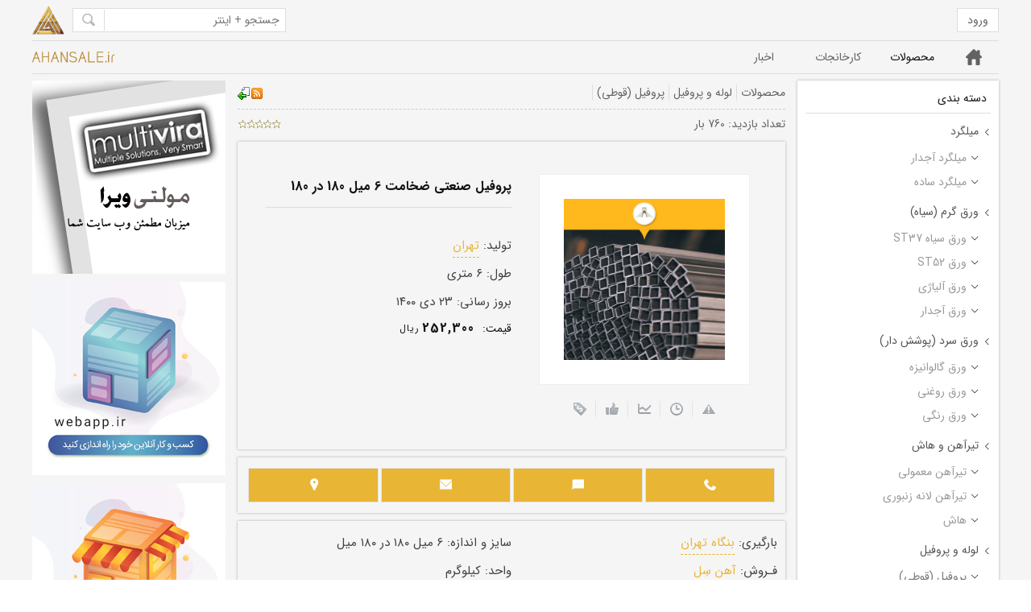

--- FILE ---
content_type: text/html; charset=utf-8
request_url: https://www.ahansale.ir/index.aspx?tabid=1&catid=5&subcatid=1&act=view&fid=726
body_size: 24326
content:


<!DOCTYPE HTML PUBLIC "-//W3C//DTD HTML 4.01 Transitional//EN">
<html>
<head id="HeadPage">
<link rel="shortcut icon" type="image/x-icon" href="/images/favicon.ico" />
<link rel="icon" type="image/png" href="/images/myicon.png" sizes="32x32" />
<link rel="icon" type="image/png" href="/images/icon.png" sizes="192x192" />
<link rel="apple-touch-icon" href="/images/app_icon.png" sizes="180x180" />
<meta name="theme-color" content="#f5f5f5" />

<meta http-equiv="Content-Language" content="fa-IR" />
<meta http-equiv="Content-Type" content="text/html; charset=utf-8" />

<meta property="og:title" content="پروفیل صنعتی ضخامت 6 میل 180 در 180" />
<meta property="og:type" content="product" />
<meta property="product:price:amount" content="252300" />
<meta property="product:price:currency" content="IRR" />
<meta property="og:url" content="https://www.ahansale.ir/index.aspx?post=726&par3=پروفیل-صنعتی-ضخامت-6-میل-180-در-180" />
<meta property="og:description" content="تهران پروفیل صنعتی ضخامت ۶ میل سایز ۱۸۰ در ۱۸۰ میل طول ۶ متری کیلوگرم آهن سل" />
<meta property="og:site_name" content="آهن سِل | مرجع استعلام و فروش آهن‌آلات" />
<meta property="og:locale" content="fa_IR" />
<meta property="og:article:author" content="آهن سِل | مرجع استعلام و فروش آهن‌آلات" />
<meta property="og:image" content="https://www.ahansale.ir/images/items/L726.gif" />
<meta property="og:image:Width" content="500" />
<meta property="og:image:Height" content="500" />

<meta name="robots" content="ALL" />
<meta name="keywords" content="تهران,پروفیل,صنعتی,ضخامت,۶,میل,سایز,۱۸۰,در,۱۸۰,میل,طول,۶,متری,کیلوگرم,آهن,سل" />
<meta name="description" content="تهران پروفیل صنعتی ضخامت ۶ میل سایز ۱۸۰ در ۱۸۰ میل طول ۶ متری کیلوگرم آهن سل" />

<meta name="apple-mobile-web-app-capable" content="yes" />
<meta name="mobile-web-app-capable" content="yes" />
<meta name="viewport" content="width=device-width, initial-scale=1.0, maximum-scale=1, minimum-scale=1" />
<link href="skin/default/style.css" type="text/css" rel="STYLESHEET" media="only screen and (min-width: 1221px)">
<link href="skin/default/m.style.css" type="text/css" rel="STYLESHEET" media="only screen and (max-width: 1220px)">
<meta http-equiv="X-UA-Compatible" content="IE=edge">
<script src="js/AC_RunActiveContent.js" type="text/javascript"></script>
<script src="js/AC_ActiveX.js" type="text/javascript"></script>
<script src="js/vaya.js" type="text/javascript"></script>
<link href="js/slider/js-image-slider.css" rel="stylesheet" type="text/css" />
<script src="js/slider/js-image-slider.js" type="text/javascript"></script>
<!-- Global site tag (gtag.js) - Google Analytics -->
<script async src="https://www.googletagmanager.com/gtag/js?id="></script>
<script>
window.dataLayer = window.dataLayer || [];
function gtag(){dataLayer.push(arguments);}
gtag('js', new Date());
gtag('config', '');
</script>
<!-- end tag - Google Analytics -->
<!-- Organization of Schemas for Product -->
<script type="application/ld+json">
{
"@context": "https://schema.org/",
"@type": "Product",
"name": "پروفیل صنعتی ضخامت 6 میل 180 در 180",
"image": "https://www.ahansale.ir/images/items/L726.gif",
"description": "پروفیل صنعتی ضخامت 6 میل 180 در 180",
"sku": "726",
"mpn": "726",
"aggregateRating": {
"@type": "AggregateRating",
"ratingValue": "0",
"reviewCount": "0",
"bestRating": "5",
"worstRating": "0"
},
"offers": {
"@type": "AggregateOffer",
"priceCurrency": "IRR",
"lowPrice": "252300",
"highPrice": "252300",
"offerCount": "1"
}
}
</script>
<!-- end tag - Organization of Schemas -->
<title>
	پروفیل صنعتی ضخامت 6 میل 180 در 180 :: آهن سِل | مرجع استعلام و فروش آهن‌آلات
</title></head>
<body>
    <script type="text/javascript">
        var userAgent = window.navigator.userAgent.toLowerCase();
            safari = /safari/.test( userAgent );
            ios = /iphone|ipod|ipad/.test( userAgent );

        if( ios ) {
            if ( safari ) {
                //browser
            } else if ( !safari ) {
                //$$("pageFooter_sn").Hide();

	        var cssId = 'appcss';  // you could encode the css path itself to generate id..
	        if (!document.getElementById(cssId))
	        {
	            var head  = document.getElementsByTagName('head')[0];
	            var link  = document.createElement('link');
	            link.id   = cssId;
	            link.rel  = 'stylesheet';
	            link.type = 'text/css';
	            link.href = 'https://www.ahansale.ir/skin/default/a.style.css';
	            link.media = 'all';
	            head.appendChild(link);
	        }

            };
        } else {
            //not iOS
        }


        var ua = navigator.userAgent.toLowerCase();
        var isAndroid = ua.indexOf("version/4.0") > -1; //&& ua.indexOf("mobile");
        if(isAndroid) {
	        // Do something!
	        // Redirect to Android-site?
	        //$$("pageFooter_sn").Hide();

	        var cssId = 'appcss';  // you could encode the css path itself to generate id..
	        if (!document.getElementById(cssId))
	        {
	            var head  = document.getElementsByTagName('head')[0];
	            var link  = document.createElement('link');
	            link.id   = cssId;
	            link.rel  = 'stylesheet';
	            link.type = 'text/css';
	            link.href = 'https://www.ahansale.ir/skin/default/a.style.css';
	            link.media = 'all';
	            head.appendChild(link);
	        }
        }

        document.body.style.display = 'block'

    </script>
    <script type="text/javascript">
        var lastSubMenuID = "";
        function hideMenuCtrl(tabID) {
            if ($(tabID.id)) {
                $(tabID.id).className = "subMenuCtrl-deactive";
            }
        }
    </script>
    <form name="ctl00" method="post" action="index.aspx?tabid=1&amp;catid=5&amp;subcatid=1&amp;act=view&amp;fid=726" id="ctl00" enctype="multipart/form-data">
<div>
<input type="hidden" name="__VIEWSTATE" id="__VIEWSTATE" value="/[base64]/[base64]/[base64]/dXNlcmxvZz1sb2cmdGFiaWQ9MSZjYXRpZD01JnN1YmNhdGlkPTEiPtmI2LHZiNivPC9hPjxkaXYgaWQ9InN1YkNhdGVnb3J5Vmlld1RvcCI+PHNwYW4gdGl0bGU+2K/Ys9iq2Ycg2KjZhtiv24w8L3NwYW4+PGEgY2xhc3M9IkhNZW51IiBocmVmPSJpbmRleC5hc3B4P3RhYmlkPTEmY2F0aWQ9MSI+2YXbjNmE2q/YsdivPC9hPjxhIGNsYXNzPSJIU3ViTWVudSIgaHJlZj0iaW5kZXguYXNweD90YWJpZD0xJmNhdGlkPTEmc3ViY2F0aWQ9MSI+2YXbjNmE2q/[base64]/[base64]/[base64]/[base64]/dGFiaWQ9MSZjYXRpZD00JnN1YmNhdGlkPTMiPtmH2KfYtDwvYT48YSBjbGFzcz0iSE1lbnUiIGhyZWY9ImluZGV4LmFzcHg/[base64]/[base64]/[base64]/Ys9ix2KfYs9ixINmI2KgT2YjYp9qY24Ag2qnZhNuM2K/[base64]/dGFiaWQ9MiI+2qnYp9ix2K7Yp9mG2KzYp9iqPC9hPjxhIG9ubW91c2VlbnRlcj0ibWVudUN0cmwoJzMnKSIgaWQ9InRhYmlkLTMiIGhyZWY9ImluZGV4LmFzcHg/[base64]/dGFiaWQ9MSZjYXRpZD0xJnN1YmNhdGlkPTInKSIgPtmF24zZhNqv2LHYryDYs9in2K/ZhzwvbGk+PC91bD48dWwgY2F0aWQ9IjEtMiI+PGxpIG9uY2xpY2s9IkdvdG9VUkwoJ2luZGV4LmFzcHg/dGFiaWQ9MSZjYXRpZD0yJykiPtmI2LHZgiDar9ix2YUgKNiz24zYp9mHKTwvbGk+PGxpIG9uY2xpY2s9IkdvdG9VUkwoJ2luZGV4LmFzcHg/[base64]/[base64]/[base64]/[base64]/[base64]/dGFiaWQ9MSZjYXRpZD03JnN1YmNhdGlkPTQnKSIgPtix24zZhCDZiCDahtmH2KfYsSDZvtmH2YTZiDwvbGk+PGxpIG9uY2xpY2s9IkdvdG9VUkwoJ2luZGV4LmFzcHg/dGFiaWQ9MSZjYXRpZD03JnN1YmNhdGlkPTUnKSIgPtmF2K3YtdmI2YTYp9iqINmF2YHYqtmI2YTbjDwvbGk+PGxpIG9uY2xpY2s9IkdvdG9VUkwoJ2luZGV4LmFzcHg/[base64]/dGFiaWQ9MSZjYXRpZD0xJnN1YmNhdGlkPTEiPtmF24zZhNqv2LHYryDYotis2K/Yp9ixPC9hPjxhIGNsYXNzPSJIU3ViTWVudSIgaHJlZj0iaW5kZXguYXNweD90YWJpZD0xJmNhdGlkPTEmc3ViY2F0aWQ9MiI+2YXbjNmE2q/YsdivINiz2KfYr9mHPC9hPjxhIGNsYXNzPSJITWVudSIgaHJlZj0iaW5kZXguYXNweD90YWJpZD0xJmNhdGlkPTIiPtmI2LHZgiDar9ix2YUgKNiz24zYp9mHKTwvYT48YSBjbGFzcz0iSFN1Yk1lbnUiIGhyZWY9ImluZGV4LmFzcHg/[base64]/Yp9ixKTwvYT48YSBjbGFzcz0iSFN1Yk1lbnUiIGhyZWY9ImluZGV4LmFzcHg/[base64]/dGFiaWQ9MSZjYXRpZD0zJnN1YmNhdGlkPTMiPtmI2LHZgiDYsdmG2q/bjDwvYT48YSBjbGFzcz0iSE1lbnUiIGhyZWY9ImluZGV4LmFzcHg/[base64]/[base64]/[base64]/dGFiaWQ9MSZjYXRpZD03JnN1YmNhdGlkPTQiPtix24zZhCDZiCDahtmH2KfYsSDZvtmH2YTZiDwvYT48YSBjbGFzcz0iSFN1Yk1lbnUiIGhyZWY9ImluZGV4LmFzcHg/dGFiaWQ9MSZjYXRpZD03JnN1YmNhdGlkPTUiPtmF2K3YtdmI2YTYp9iqINmF2YHYqtmI2YTbjDwvYT48YSBjbGFzcz0iSFN1Yk1lbnUiIGhyZWY9ImluZGV4LmFzcHg/[base64]/dGFiaWQ9MSZjYXRpZD0xJnN1YmNhdGlkPTEmYWN0PXZpZXcmZmlkPTEyMCI+2YXbjNmE2q/[base64]/Yp9ixINmH24zYsdio2K8g2LPYp9uM2LIgMTA8L2E+PC9kaXY+PGRpdiBpZD0ibGlua3NWaWV3Ij48c3BhbiB0aXRsZT7ZhNmK2YbZg+KAjNmH2KfbjCDZhdix2KrYqNi3PC9zcGFuPjxhIGNsYXNzPSJIbGlua3NWaWV3IiB0aXRsZT0i2YfZiNmE2K/bjNmG2q8g2YjYp9uM2Kcg2YXYr9uM2KciIHRhcmdldD0iX2JsYW5rIiBocmVmPSJodHRwOi8vd3d3LnZheWFtZWRpYS5jb20iID7YqtmI2LPYudmH4oCM2K/Zh9mG2K/[base64]/[base64]/dGFiaWQ9MCZjYXRpZD0mc3ViY2F0aWQ9JmFjdD1kb3dubG9hZCZmaWQ9bGlzdCIgPtiv2KfZhtmA2YDZgNmA2YTZgNmI2K/[base64]/[base64]/YtNiqINio2Ycg2LXZgdit2Ycg2YLYqNmEIj48L2E+IDwvZGl2PjwvZGl2PjxkaXYgY2xhc3M9InZpc2l0UGFuZWwiPjxkaXYgY2xhc3M9InZpc2l0UGFuZWxfYzEiPtiq2LnYr9in2K8g2KjYp9iy2K/ZitivOiA3NjAg2KjYp9ixPC9kaXY+PGRpdiBjbGFzcz0idmlzaXRQYW5lbF9jMiI+PGltZyBib3JkZXI9IjAiIHNyYz0iaW1hZ2VzL3JhbmstMC5naWYiIHdpZHRoPSI2NCIgaGVpZ2h0PSIxNiIgdGl0bGU9Itio2K/[base64]/[base64]/[base64]/bjNix24w6IDwvc3Bhbj48YSBmaWVsZFZhbHVlIGhyZWY9ImluZGV4LmFzcHg/dGFiaWQ9MSZjYXRpZD01JnN1YmNhdGlkPTEmYWN0PXZpZXcmZmlkPTY2Ij7YqNmG2q/Yp9mHINiq2YfYsdin2YY8L2E+PHNwYW4gZmllbGROYW1lPtmB2YDYsdmI2LQ6IDwvc3Bhbj48YSBmaWVsZFZhbHVlIGhyZWY9ImluZGV4LmFzcHg/[base64]/[base64]/[base64]/[base64]/[base64]/YsSAxODA8L3A+PHA+2KrZh9ix2KfZhiDZvtix2YjZgduM2YQg2LXZhti52KrbjCDYttiu2KfZhdiqINu2INmF24zZhCDYs9in24zYsiDbsdu427Ag2K/[base64]/[base64]/[base64]/[base64]/[base64]/[base64]/[base64]/AzxhIGhyZWY9ImluZGV4LmFzcHg/dGFiaWQ9MSZjYXRpZD01JnN1YmNhdGlkPTEmYWN0PWNvbnRhY3QiPtin2LHYqtio2KfYtyDYqNinINmF2Kc8L2E+IDxhIGhyZWY9ImluZGV4LmFzcHg/dGFiaWQ9MSZjYXRpZD01JnN1YmNhdGlkPTEmZG9jPXRlcm1zIj7YtNix2KfbjNi3INiu2K/Zhdin2Ko8L2E+IDxhIGhyZWY9ImluZGV4LmFzcHg/[base64]" />
</div>

<div>

	<input type="hidden" name="__VIEWSTATEGENERATOR" id="__VIEWSTATEGENERATOR" value="90059987" />
	<input type="hidden" name="__EVENTVALIDATION" id="__EVENTVALIDATION" value="/wEWCQLltpD3BAKUo9KPDQLahcbTAQL25piHBAKy6KKgCALs0bLrBgLSwrmsDgKt1OzhAwLSwqXRBdDSX85MiipUWtnI13AncSkZQkKW" />
</div>
    <!--<a href="https://api.whatsapp.com/send?phone=+989121234567" target="_blank"><img src="images\WhatsApp_icon.png" alt="پشتیبانی" class="support"></a>-->
    <!--<a href="tel:02122864762" target="_blank"><img src="images\forsale.gif" alt="تماس بگیرید" class="forsale"></a>-->
    <div id="parent">
        <div id="Head-BG" onmouseover="hideMenuCtrl(lastSubMenuID)">
            <div id="Head-Content">
                <div id="mainCtrl"><span MobileView onclick="mobileMenuToggle();"></span><div id="iMobileView"><a tophome class="HeaderCom" href="index.aspx">خانه</a><a login class="HeaderCom" rel="nofollow" href="index.aspx?userlog=log&tabid=1&catid=5&subcatid=1">ورود</a><div id="subCategoryViewTop"><span title>دسته بندی</span><a class="HMenu" href="index.aspx?tabid=1&catid=1">میلگرد</a><a class="HSubMenu" href="index.aspx?tabid=1&catid=1&subcatid=1">میلگرد آجدار</a><a class="HSubMenu" href="index.aspx?tabid=1&catid=1&subcatid=2">میلگرد ساده</a><a class="HMenu" href="index.aspx?tabid=1&catid=2">ورق گرم (سیاه)</a><a class="HSubMenu" href="index.aspx?tabid=1&catid=2&subcatid=1">ورق سیاه ST37</a><a class="HSubMenu" href="index.aspx?tabid=1&catid=2&subcatid=2">ورق ST52</a><a class="HSubMenu" href="index.aspx?tabid=1&catid=2&subcatid=3">ورق آلیاژی</a><a class="HSubMenu" href="index.aspx?tabid=1&catid=2&subcatid=4">ورق آجدار</a><a class="HMenu" href="index.aspx?tabid=1&catid=3">ورق سرد (پوشش دار)</a><a class="HSubMenu" href="index.aspx?tabid=1&catid=3&subcatid=1">ورق گالوانیزه</a><a class="HSubMenu" href="index.aspx?tabid=1&catid=3&subcatid=2">ورق روغنی</a><a class="HSubMenu" href="index.aspx?tabid=1&catid=3&subcatid=3">ورق رنگی</a><a class="HMenu" href="index.aspx?tabid=1&catid=4">تیرآهن و هاش</a><a class="HSubMenu" href="index.aspx?tabid=1&catid=4&subcatid=1">تیرآهن معمولی</a><a class="HSubMenu" href="index.aspx?tabid=1&catid=4&subcatid=2">تیرآهن لانه زنبوری</a><a class="HSubMenu" href="index.aspx?tabid=1&catid=4&subcatid=3">هاش</a><a class="HMenu" href="index.aspx?tabid=1&catid=5">لوله و پروفیل</a><a class="HSubMenuActive" href="index.aspx?tabid=1&catid=5&subcatid=1">پروفیل (قوطی)</a><a class="HSubMenu" href="index.aspx?tabid=1&catid=5&subcatid=2">لوله</a><a class="HSubMenu" href="index.aspx?tabid=1&catid=5&subcatid=3">لوله مبلی</a><a class="HMenu" href="index.aspx?tabid=1&catid=7">سایر محصولات</a><a class="HSubMenu" href="index.aspx?tabid=1&catid=7&subcatid=1">نبشی</a><a class="HSubMenu" href="index.aspx?tabid=1&catid=7&subcatid=3">ناودانی</a><a class="HSubMenu" href="index.aspx?tabid=1&catid=7&subcatid=4">ریل و چهار پهلو</a><a class="HSubMenu" href="index.aspx?tabid=1&catid=7&subcatid=5">محصولات مفتولی</a><a class="HSubMenu" href="index.aspx?tabid=1&catid=7&subcatid=6">پیچ و مهره</a></div></div></div>
                <div id="Searchbox">
                    <div id="SearchboxFrame">
                        <select name="DropDownList1" id="DropDownList1">
	<option value="web">سراسر وب</option>
	<option value="WordKey">واژۀ کلیدی</option>
	<option value="Title">عنوان</option>
	<option value="DetailDes">شرح و توضيحات</option>

</select>
                        <input name="TextBox1" type="text" id="TextBox1" placeholder="جستجو + اینتر" type="text" onkeydown="if(event.which || event.keyCode){if ((event.which == 13) || (event.keyCode == 13)) {document.getElementById('ImageButton9').click();return false;}} else {return true}; BNKeyDown() " />
                        <input type="image" name="ImageButton9" id="ImageButton9" title="جست و جو" type="submit" src="images/searchkey.png" style="border-width:0px;" />
                    </div>
                </div>
            </div>
        </div>

        <div id="MainMenu-BG">
            <div id="MainMenu"><a home href="index.aspx" onmouseenter="menuCtrl('')">خانه</a><a select onmouseenter="menuCtrl('1')" id="tabid-1" href="index.aspx?tabid=1">محصولات</a><a onmouseenter="menuCtrl('2')" id="tabid-2" href="index.aspx?tabid=2">کارخانجات</a><a onmouseenter="menuCtrl('3')" id="tabid-3" href="index.aspx?tabid=3">اخبار</a><div class="subMenuCtrl-deactive"  id="submenu-1" onmouseleave="hideMenuCtrl(this)"><div class="subMenuCtrlContainer"><ul catid="1-1"><li onclick="GotoURL('index.aspx?tabid=1&catid=1')">میلگرد</li><li onclick="GotoURL('index.aspx?tabid=1&catid=1&subcatid=1')" >میلگرد آجدار</li><li onclick="GotoURL('index.aspx?tabid=1&catid=1&subcatid=2')" >میلگرد ساده</li></ul><ul catid="1-2"><li onclick="GotoURL('index.aspx?tabid=1&catid=2')">ورق گرم (سیاه)</li><li onclick="GotoURL('index.aspx?tabid=1&catid=2&subcatid=1')" >ورق سیاه ST37</li><li onclick="GotoURL('index.aspx?tabid=1&catid=2&subcatid=2')" >ورق ST52</li><li onclick="GotoURL('index.aspx?tabid=1&catid=2&subcatid=3')" >ورق آلیاژی</li><li onclick="GotoURL('index.aspx?tabid=1&catid=2&subcatid=4')" >ورق آجدار</li></ul><ul catid="1-3"><li onclick="GotoURL('index.aspx?tabid=1&catid=3')">ورق سرد (پوشش دار)</li><li onclick="GotoURL('index.aspx?tabid=1&catid=3&subcatid=1')" >ورق گالوانیزه</li><li onclick="GotoURL('index.aspx?tabid=1&catid=3&subcatid=2')" >ورق روغنی</li><li onclick="GotoURL('index.aspx?tabid=1&catid=3&subcatid=3')" >ورق رنگی</li></ul><ul catid="1-4"><li onclick="GotoURL('index.aspx?tabid=1&catid=4')">تیرآهن و هاش</li><li onclick="GotoURL('index.aspx?tabid=1&catid=4&subcatid=1')" >تیرآهن معمولی</li><li onclick="GotoURL('index.aspx?tabid=1&catid=4&subcatid=2')" >تیرآهن لانه زنبوری</li><li onclick="GotoURL('index.aspx?tabid=1&catid=4&subcatid=3')" >هاش</li></ul><ul catid="1-5"><li onclick="GotoURL('index.aspx?tabid=1&catid=5')">لوله و پروفیل</li><li select onclick="GotoURL('index.aspx?tabid=1&catid=5&subcatid=1')" >پروفیل (قوطی)</li><li onclick="GotoURL('index.aspx?tabid=1&catid=5&subcatid=2')" >لوله</li><li onclick="GotoURL('index.aspx?tabid=1&catid=5&subcatid=3')" >لوله مبلی</li></ul><ul catid="1-7"><li onclick="GotoURL('index.aspx?tabid=1&catid=7')">سایر محصولات</li><li onclick="GotoURL('index.aspx?tabid=1&catid=7&subcatid=1')" >نبشی</li><li onclick="GotoURL('index.aspx?tabid=1&catid=7&subcatid=3')" >ناودانی</li><li onclick="GotoURL('index.aspx?tabid=1&catid=7&subcatid=4')" >ریل و چهار پهلو</li><li onclick="GotoURL('index.aspx?tabid=1&catid=7&subcatid=5')" >محصولات مفتولی</li><li onclick="GotoURL('index.aspx?tabid=1&catid=7&subcatid=6')" >پیچ و مهره</li></ul></div></div></div>
        </div>
        <div id="Header-BG">
            
        </div>
        
        <div id="pageContentCtrl">

            <div id="mainContentBG" onmouseover="hideMenuCtrl(lastSubMenuID)">
                <div id="mainContent">
                <div id="RightBar"><div id="subCategoryView"><span title>دسته بندی</span><a class="HMenu" href="index.aspx?tabid=1&catid=1">میلگرد</a><a class="HSubMenu" href="index.aspx?tabid=1&catid=1&subcatid=1">میلگرد آجدار</a><a class="HSubMenu" href="index.aspx?tabid=1&catid=1&subcatid=2">میلگرد ساده</a><a class="HMenu" href="index.aspx?tabid=1&catid=2">ورق گرم (سیاه)</a><a class="HSubMenu" href="index.aspx?tabid=1&catid=2&subcatid=1">ورق سیاه ST37</a><a class="HSubMenu" href="index.aspx?tabid=1&catid=2&subcatid=2">ورق ST52</a><a class="HSubMenu" href="index.aspx?tabid=1&catid=2&subcatid=3">ورق آلیاژی</a><a class="HSubMenu" href="index.aspx?tabid=1&catid=2&subcatid=4">ورق آجدار</a><a class="HMenu" href="index.aspx?tabid=1&catid=3">ورق سرد (پوشش دار)</a><a class="HSubMenu" href="index.aspx?tabid=1&catid=3&subcatid=1">ورق گالوانیزه</a><a class="HSubMenu" href="index.aspx?tabid=1&catid=3&subcatid=2">ورق روغنی</a><a class="HSubMenu" href="index.aspx?tabid=1&catid=3&subcatid=3">ورق رنگی</a><a class="HMenu" href="index.aspx?tabid=1&catid=4">تیرآهن و هاش</a><a class="HSubMenu" href="index.aspx?tabid=1&catid=4&subcatid=1">تیرآهن معمولی</a><a class="HSubMenu" href="index.aspx?tabid=1&catid=4&subcatid=2">تیرآهن لانه زنبوری</a><a class="HSubMenu" href="index.aspx?tabid=1&catid=4&subcatid=3">هاش</a><a class="HMenu" href="index.aspx?tabid=1&catid=5">لوله و پروفیل</a><a class="HSubMenuActive" href="index.aspx?tabid=1&catid=5&subcatid=1">پروفیل (قوطی)</a><a class="HSubMenu" href="index.aspx?tabid=1&catid=5&subcatid=2">لوله</a><a class="HSubMenu" href="index.aspx?tabid=1&catid=5&subcatid=3">لوله مبلی</a><a class="HMenu" href="index.aspx?tabid=1&catid=7">سایر محصولات</a><a class="HSubMenu" href="index.aspx?tabid=1&catid=7&subcatid=1">نبشی</a><a class="HSubMenu" href="index.aspx?tabid=1&catid=7&subcatid=3">ناودانی</a><a class="HSubMenu" href="index.aspx?tabid=1&catid=7&subcatid=4">ریل و چهار پهلو</a><a class="HSubMenu" href="index.aspx?tabid=1&catid=7&subcatid=5">محصولات مفتولی</a><a class="HSubMenu" href="index.aspx?tabid=1&catid=7&subcatid=6">پیچ و مهره</a></div><div id="suggestedProducts"><span title>پیشنهاد شده</span><a class="HsuggestedProducts" href="index.aspx?tabid=1&catid=1&subcatid=1&act=view&fid=120">میلگرد آجدار هیربد سایز 10</a><a class="HsuggestedProducts" href="index.aspx?tabid=1&catid=1&subcatid=1&act=view&fid=119">میلگرد آجدار هیربد سایز 10</a></div><div id="linksView"><span title>لينك‌های مرتبط</span><a class="HlinksView" title="هولدینگ وایا مدیا" target="_blank" href="http://www.vayamedia.com" >توسعه‌دهندگان کانادا</a><a class="HlinksView" title="وایا مدیا" target="_blank" href="http://www.vayamedia.ir" >پرورش ایده‌ها</a><a class="HlinksView" title="اینوویکس" target="_blank" href="https://www.innovix.services" >استارتاپ در کانادا</a><a class="HlinksView" title="آل مای پیج" target="_blank" href="https://www.allmypages.ir" >صفحه‌ساز شخصی</a><a class="HlinksView" title="وب اپ" target="_blank" href="http://www.webapp.ir" >فروشگاه الکترونیکی</a><a class="HlinksView" title="مولتی ویرا" target="_blank" href="http://www.multivira.ir" >میزبانی داده‌ها</a><a class="HlinksView" title="ادریز" target="_blank" href="http://www.adriz.ir" >تبلیغات پیشرفته</a><a class="HlinksView" title="ایی حکیم" target="_blank" href="https://www.ehakim.com" >اولین عطاری آنلاین</a><a class="HlinksView" title="دانلود پرونده ها" target="_blank" href="index.aspx?tabid=0&catid=&subcatid=&act=download&fid=list" >دانــــلـودهــــا</a></div></div>
                <div id="CenterBar">
                    <span id="Label1"></span>
                    
                    
                    
                    <div id="Panel4">
	
                        <div id="itemDetails"><div class="marqueePanel"><marquee scrolldelay="80" scrollamount="5" direction="right" onmouseover="this.stop();" onmouseout="this.start();">به آهن سِل خوش آمدید</marquee></div><div class="naviPanel"><div class="naviPanel_c1"><a navi href="index.aspx?tabid=1">محصولات</a><a navi href="index.aspx?tabid=1&catid=5">لوله و پروفیل</a><a navi href="index.aspx?tabid=1&catid=5&subcatid=1">پروفیل (قوطی)</a></div><div class="naviPanel_c2"><a target="_blank" href="rss.aspx?rsstype=3"><img src="images/rss.gif" title="RSS Feed"><a href="#" onclick="javascript:history.go(-1)"><img border="0" src="images/back.gif" title="برگشت به صفحه قبل"></a> </div></div><div class="visitPanel"><div class="visitPanel_c1">تعداد بازديد: 760 بار</div><div class="visitPanel_c2"><img border="0" src="images/rank-0.gif" width="64" height="16" title="بدون راي"></div></div><div class="simplePanel"><div id="itemDetailView1"><a showbig href="#" onclick="window.open('image.aspx?imgname=L726.gif','BigImage','left=0,top=0,width=520,height=520,toolbar=0,resizable=0,scrollbars=0')"><img src="images/items/L726.gif" title="پروفیل صنعتی ضخامت 6 میل 180 در 180"></a><img icons src="images/icon_1d.gif"><img icons src="images/icon_2d.gif"><img icons src="images/icon_3d.gif"><img icons src="images/icon_4d.gif"><img icons src="images/icon_5d.gif"></div><div id="itemDetailView2"><h1 title>پروفیل صنعتی ضخامت 6 میل 180 در 180</h1><span fieldName>تولید: </span><a fieldValue href="index.aspx?tabid=1&catid=5&subcatid=1&act=view&fid=401">تهران</a><span fieldName>طول: </span><span fieldValue>۶ متری</span><span fieldName>بروز رسانی: </span><span fieldValue>۲۳ دی ۱۴۰۰</span><span worth>قيمت: </span><span price>252,300</span><span unit>ريال</span></div><div id="itemDetailView3"><a wishlist href="index.aspx?tabid=1&catid=5&subcatid=1&act=wishlist&fid=add&par1=726">افزودن به فهرست دلخواه</a></div><div id="itemDetailView4"></div></div><div class="simplePanel" itemDesc><table border="1" width="100%" cellspacing="0" cellpadding="0" style="border-width: 0px"><tbody><tr><td style="border-style: none; border-width: medium" dir="rtl" align="right"><table border="1" width="100%" style="border-width: 0px" cellspacing="0" cellpadding="0"><tbody><tr><td style="border-style: none; border-width: medium"><table border="1" width="100%" style="border-width: 0px" cellspacing="0" cellpadding="0"><tbody><tr><td style="border-style: none; border-width: medium"><table border="1" width="100%" style="border-width: 0px" cellspacing="3" cellpadding="3"><tbody><tr><td class="phone" style="border:1pt solid #e5e3df;" align="center"><table border="1" width="100%" style="border-width: 0px"><tbody><tr><td style="border-style: none; border-width: medium" align="center" height="30"><a href="tel:" target="_blank" style="text-decoration: none"><div><img border="0" src="skin/default/images/contactphone.png"></div></a></td></tr></tbody></table></td><td class="chat" style="border:1pt solid #e5e3df;" align="center"><table border="1" width="100%" style="border-width: 0px"><tbody><tr><td style="border-style: none; border-width: medium" align="center" height="30"><a href="https://api.whatsapp.com/send?phone=" target="_blank" style="text-decoration: none"><div><img border="0" src="skin/default/images/contactchat.png"></div></a></td></tr></tbody></table></td><td class="email" style="border:1pt solid #e5e3df;" align="center"><table border="1" width="100%" style="border-width: 0px"><tbody><tr><td style="border-style: none; border-width: medium" align="center" height="30"><a href="mailto:" target="_blank" style="text-decoration: none"><div><img border="0" src="skin/default/images/contactemail.png"></div></a></td></tr></tbody></table></td><td class="location" style="border:1pt solid #e5e3df;" align="center"><table border="1" width="100%" style="border-width: 0px"><tbody><tr><td style="border-style: none; border-width: medium" align="center" height="30"><a href="http://www.google.com/maps/place/" target="_blank" style="text-decoration: none"><div><img border="0" src="skin/default/images/contactlocation.png"></div></a></td></tr></tbody></table></td></tr></tbody></table></td></tr></tbody></table></td></tr></tbody></table></td></tr></tbody></table></div><div class="simplePanel"><div class="itemRelevantPanel"><span fieldName>بارگیری: </span><a fieldValue href="index.aspx?tabid=1&catid=5&subcatid=1&act=view&fid=66">بنگاه تهران</a><span fieldName>فـروش: </span><a fieldValue href="index.aspx?tabid=1&catid=5&subcatid=1&act=view&fid=5">آهن سِل</a></div><div class="itemStatticPanel"><span fieldName>سایز و اندازه: </span><span fieldValue>۶ میل ۱۸۰ در ۱۸۰ میل</span><span fieldName>واحد: </span><span fieldValue>کیلوگرم</span></div></div><div class="simplePanel" itemDesc><table border="1" width="100%" style="border-width: 0px">
	<tbody><tr>
		<td style="border-style: none; border-width: medium" dir="rtl" align="center">
		<table border="1" width="100%" style="border-width: 0px" cellspacing="0" cellpadding="0">
			<tbody>
			<tr>
				<td class="shortline" style="border-style: none; border-width: medium" width="100%">پروفیل صنعتی تهران ضخامت ۶ میل سایز ۱۸۰*۱۸۰ طول ۶ متر</td>
			</tr>
			<tr>
				<td class="label" style="border-style: none; border-width: medium" width="100%">
				<a class="keyword" href="https://www.ahansale.ir/index.aspx?tabid=1&amp;act=find&amp;fid=DetailDes&amp;par1=پروفیل صنعتی 180*180">پروفیل صنعتی 180*180</a>
				<a class="keyword" href="https://www.ahansale.ir/index.aspx?tabid=1&amp;act=find&amp;fid=DetailDes&amp;par1=پروفیل 180*180 صنعتی">پروفیل 180*180 صنعتی</a>
				<a class="keyword" href="https://www.ahansale.ir/index.aspx?tabid=1&amp;act=find&amp;fid=DetailDes&amp;par1=پروفیل صنعتی 6 میل">پروفیل صنعتی 6 میل</a>
				<a class="keyword" href="https://www.ahansale.ir/index.aspx?tabid=1&amp;act=find&amp;fid=DetailDes&amp;par1=پروفیل 6 میل صنعتی">پروفیل 6 میل صنعتی</a>
				<a class="keyword" href="https://www.ahansale.ir/index.aspx?tabid=1&amp;act=find&amp;fid=DetailDes&amp;par1=پروفیل صنعتی ۱۸۰*۱۸۰">پروفیل صنعتی ۱۸۰*۱۸۰</a>
				<a class="keyword" href="https://www.ahansale.ir/index.aspx?tabid=1&amp;act=find&amp;fid=DetailDes&amp;par1=پروفیل ۱۸۰*۱۸۰ صنعتی">پروفیل ۱۸۰*۱۸۰ صنعتی</a>
				<a class="keyword" href="https://www.ahansale.ir/index.aspx?tabid=1&amp;act=find&amp;fid=DetailDes&amp;par1=پروفیل صنعتی ۶ میل">پروفیل صنعتی ۶ میل</a>
				<a class="keyword" href="https://www.ahansale.ir/index.aspx?tabid=1&amp;act=find&amp;fid=DetailDes&amp;par1=پروفیل ۶ میل صنعتی">پروفیل ۶ میل صنعتی</a>
				<a class="keyword" href="https://www.ahansale.ir/index.aspx?tabid=1&amp;act=find&amp;fid=DetailDes&amp;par1=پروفیل تهران">پروفیل تهران</a>
				<a class="keyword" href="https://www.ahansale.ir/index.aspx?tabid=1&amp;act=find&amp;fid=DetailDes&amp;par1=پروفیل صنعتی تهران">پروفیل صنعتی تهران</a>					
					
				</td>
			</tr>
					
		</tbody></table>
		</td>
	</tr>
</tbody></table>
</div><div class="simplePanel" itemDesc style="display:none;"><p>آهن سِل | مرجع استعلام و فروش آهن‌آلات</p><p>پروفیل صنعتی ضخامت 6 میل 180 در 180</p><p>تهران پروفیل صنعتی ضخامت ۶ میل سایز ۱۸۰ در ۱۸۰ میل طول ۶ متری کیلوگرم آهن سل<p></div><div class="simplePanel" itemDesc><table border="1" width="100%" cellspacing="0" cellpadding="0" style="border-width: 0px"><tbody><tr><td style="border-style: none; border-width: medium" dir="rtl" align="right"><table border="1" width="100%" style="border-width: 0px" cellspacing="0" cellpadding="0"><tbody><tr><td style="border-style: none; border-width: medium"><table border="1" width="100%" style="border-width: 0px" cellspacing="0" cellpadding="0"><tbody><tr><td style="border-style: none; border-width: medium"><table border="1" width="100%" style="border-width: 0px" cellspacing="3" cellpadding="3"><tbody><tr><td class="telegram" style="border:1pt solid #e5e3df;" align="center"><table border="1" width="100%" style="border-width: 0px"><tbody><tr><td style="border-style: none; border-width: medium" align="center" height="30"><a href="https://t.me/share/url?url=https%3A%2F%2Fwww.ahansale.ir%2Findex.aspx%3Ffid%3D726" target="_blank" style="text-decoration: none"><div><img border="0" src="skin/default/images/sharetelegram.png"></div></a></td></tr></tbody></table></td><td class="facebook" style="border:1pt solid #e5e3df;" align="center"><table border="1" width="100%" style="border-width: 0px"><tbody><tr><td style="border-style: none; border-width: medium" align="center" height="30"><a href="http://www.facebook.com/sharer.php?u=https://www.ahansale.ir/index.aspx?fid=726" target="_blank" style="text-decoration: none"><div><img border="0" src="skin/default/images/sharefacebook.png"></div></a></td></tr></tbody></table></td><td class="twitter" style="border:1pt solid #e5e3df;" align="center"><table border="1" width="100%" style="border-width: 0px"><tbody><tr><td style="border-style: none; border-width: medium" align="center" height="30"><a href="http://twitter.com/intent/tweet?text=https%3A%2F%2Fwww.ahansale.ir%2Findex.aspx%3Ffid%3D726" target="_blank" style="text-decoration: none"><div><img border="0" src="skin/default/images/sharetwitter.png"></div></a></td></tr></tbody></table></td><td class="google" style="border:1pt solid #e5e3df;" align="center"><table border="1" width="100%" style="border-width: 0px"><tbody><tr><td style="border-style: none; border-width: medium" align="center" height="30"><a href="https://mail.google.com/mail/?view=cm&amp;fs=1&amp;tf=1&amp;body=https%3A%2F%2Fwww.ahansale.ir%2Findex.aspx%3Ffid%3D726" target="_blank" style="text-decoration: none"><div><img border="0" src="skin/default/images/sharegoogle.png"></div></a></td></tr></tbody></table></td></tr></tbody></table></td></tr></tbody></table></td></tr></tbody></table></td></tr></tbody></table></div></div>
                        <div id="reviewCtrl" class="simplePanel">
                            <textarea name="TextBox14" rows="5" cols="20" id="TextBox14" placeholder="سوال یا نظر خود را با ما درمیان بگذارید"></textarea>
                            <input type="image" name="ImageButton6" id="ImageButton6" src="images/send.gif" style="border-width:0px;" />
                        </div>
                        <div id="ratingCtrl"><br><table id="rankbar" border="0" width="400" cellspacing="1" cellpadding="0" align="center"><tr><td width="100">&nbsp;</td><td align="left" colspan="10" style="background-image: url('images/bar-rank-bg.gif'); padding-left:5px; background-repeat: no-repeat; background-position: center" height="30"><img border="0" src="images/bar-rank-hot.gif" width="0" height="30"></td><td width="100">&nbsp;</td></tr><tr><td width="100" align="left"><font class="Fn22">دارای امتیاز </font></td><td width="20"><a href="#" onclick="GotoURL('index.aspx?tabid=1&catid=5&subcatid=1&act=view&fid=726&par1=10')"><img border="0" src="images/ra-key-10.gif" width="20" height="20"></a></td><td width="20"><a href="#" onclick="GotoURL('index.aspx?tabid=1&catid=5&subcatid=1&act=view&fid=726&par1=9')"><img border="0" src="images/ra-key-9.gif" width="20" height="20"></a></td><td width="20"><a href="#" onclick="GotoURL('index.aspx?tabid=1&catid=5&subcatid=1&act=view&fid=726&par1=8')"><img border="0" src="images/ra-key-8.gif" width="20" height="20"></a></td><td width="20"><a href="#" onclick="GotoURL('index.aspx?tabid=1&catid=5&subcatid=1&act=view&fid=726&par1=7')"><img border="0" src="images/ra-key-7.gif" width="20" height="20"></a></td><td width="20"><a href="#" onclick="GotoURL('index.aspx?tabid=1&catid=5&subcatid=1&act=view&fid=726&par1=6')"><img border="0" src="images/ra-key-6.gif" width="20" height="20"></a></td><td width="20"><a href="#" onclick="GotoURL('index.aspx?tabid=1&catid=5&subcatid=1&act=view&fid=726&par1=5')"><img border="0" src="images/ra-key-5.gif" width="20" height="20"></a></td><td width="20"><a href="#" onclick="GotoURL('index.aspx?tabid=1&catid=5&subcatid=1&act=view&fid=726&par1=4')"><img border="0" src="images/ra-key-4.gif" width="20" height="20"></a></td><td width="20"><a href="#" onclick="GotoURL('index.aspx?tabid=1&catid=5&subcatid=1&act=view&fid=726&par1=3')"><img border="0" src="images/ra-key-3.gif" width="20" height="20"></a></td><td width="20"><a href="#" onclick="GotoURL('index.aspx?tabid=1&catid=5&subcatid=1&act=view&fid=726&par1=2')"><img border="0" src="images/ra-key-2.gif" width="20" height="20"></a></td><td width="20"><a href="#" onclick="GotoURL('index.aspx?tabid=1&catid=5&subcatid=1&act=view&fid=726&par1=1')"><img border="0" src="images/ra-key-1.gif" width="20" height="20"></a></td><td width="100"><font class="Fn22">از 0 رأی</font></td></tr></table><br></div>
                    
</div>
                    
                    
                    
                </div>
                <div id="LeftBar"><a target="_blank" href="click.aspx?adsid=2"><img src="images/ads/2.gif" title="مولتی ویرا" class="vBanner"></a><a target="_blank" href="click.aspx?adsid=3"><img src="images/ads/3.gif" title="وب اپ نسخه پرو استارتر" class="vBanner"></a><a target="_blank" href="click.aspx?adsid=4"><img src="images/ads/4.gif" title="وب اپ نسخه گلد" class="vBanner"></a></div>
            </div>
            </div>

            <div id="pageFooter_links_BG">
            <div id="pageFooter_links">
                <span id="Label14"><a href="index.aspx?tabid=1&catid=5&subcatid=1&act=contact">ارتباط با ما</a> <a href="index.aspx?tabid=1&catid=5&subcatid=1&doc=terms">شرایط خدمات</a> <a href="index.aspx?tabid=1&catid=5&subcatid=1&doc=privacy">حريم شخصی كاربران</a> <a href="index.aspx?tabid=1&catid=5&subcatid=1&doc=ads">تبليغات با ما</a> <a href="index.aspx?tabid=1&catid=5&subcatid=1&doc=faq">پاسخ به پرسش‌های متداول</a> <span>تمامی حقوق محفوظ است ©</span></span>
            </div>
        </div>

            <div id="pageFooter_sn_BG">
            <div id="pageFooter_sn">
                <col1>قدرت گرفته از <a href="https://www.webapp.ir" target="_blank">وِب اَپ
</a>میزبانی با <a href="https://www.multivira.ir" target="_blank">مولتی ویرا
</a>

</col1>
                    <col2>
                        <a href="#" target="_blank" class="social twitter"></a>
                        <a href="#" target="_blank" class="social instagram"></a>
                        <a href="#" target="_blank" class="social facebook"></a>
                        <a href="rss.aspx" target="_blank" class="social rssfeed"></a>
                     </col2>
            </div>
        </div>

        </div>
    </div>
    <span id="Label0"></span>
    <script type="text/javascript">
        window.mobilecheck = function () {
            var check = false;
            (function (a) { if (/(android|bb\d+|meego).+mobile|avantgo|bada\/|blackberry|blazer|compal|elaine|fennec|hiptop|iemobile|ip(hone|od)|iris|kindle|lge |maemo|midp|mmp|mobile.+firefox|netfront|opera m(ob|in)i|palm( os)?|phone|p(ixi|re)\/|plucker|pocket|psp|series(4|6)0|symbian|treo|up\.(browser|link)|vodafone|wap|windows ce|xda|xiino/i.test(a) || /1207|6310|6590|3gso|4thp|50[1-6]i|770s|802s|a wa|abac|ac(er|oo|s\-)|ai(ko|rn)|al(av|ca|co)|amoi|an(ex|ny|yw)|aptu|ar(ch|go)|as(te|us)|attw|au(di|\-m|r |s )|avan|be(ck|ll|nq)|bi(lb|rd)|bl(ac|az)|br(e|v)w|bumb|bw\-(n|u)|c55\/|capi|ccwa|cdm\-|cell|chtm|cldc|cmd\-|co(mp|nd)|craw|da(it|ll|ng)|dbte|dc\-s|devi|dica|dmob|do(c|p)o|ds(12|\-d)|el(49|ai)|em(l2|ul)|er(ic|k0)|esl8|ez([4-7]0|os|wa|ze)|fetc|fly(\-|_)|g1 u|g560|gene|gf\-5|g\-mo|go(\.w|od)|gr(ad|un)|haie|hcit|hd\-(m|p|t)|hei\-|hi(pt|ta)|hp( i|ip)|hs\-c|ht(c(\-| |_|a|g|p|s|t)|tp)|hu(aw|tc)|i\-(20|go|ma)|i230|iac( |\-|\/)|ibro|idea|ig01|ikom|im1k|inno|ipaq|iris|ja(t|v)a|jbro|jemu|jigs|kddi|keji|kgt( |\/)|klon|kpt |kwc\-|kyo(c|k)|le(no|xi)|lg( g|\/(k|l|u)|50|54|\-[a-w])|libw|lynx|m1\-w|m3ga|m50\/|ma(te|ui|xo)|mc(01|21|ca)|m\-cr|me(rc|ri)|mi(o8|oa|ts)|mmef|mo(01|02|bi|de|do|t(\-| |o|v)|zz)|mt(50|p1|v )|mwbp|mywa|n10[0-2]|n20[2-3]|n30(0|2)|n50(0|2|5)|n7(0(0|1)|10)|ne((c|m)\-|on|tf|wf|wg|wt)|nok(6|i)|nzph|o2im|op(ti|wv)|oran|owg1|p800|pan(a|d|t)|pdxg|pg(13|\-([1-8]|c))|phil|pire|pl(ay|uc)|pn\-2|po(ck|rt|se)|prox|psio|pt\-g|qa\-a|qc(07|12|21|32|60|\-[2-7]|i\-)|qtek|r380|r600|raks|rim9|ro(ve|zo)|s55\/|sa(ge|ma|mm|ms|ny|va)|sc(01|h\-|oo|p\-)|sdk\/|se(c(\-|0|1)|47|mc|nd|ri)|sgh\-|shar|sie(\-|m)|sk\-0|sl(45|id)|sm(al|ar|b3|it|t5)|so(ft|ny)|sp(01|h\-|v\-|v )|sy(01|mb)|t2(18|50)|t6(00|10|18)|ta(gt|lk)|tcl\-|tdg\-|tel(i|m)|tim\-|t\-mo|to(pl|sh)|ts(70|m\-|m3|m5)|tx\-9|up(\.b|g1|si)|utst|v400|v750|veri|vi(rg|te)|vk(40|5[0-3]|\-v)|vm40|voda|vulc|vx(52|53|60|61|70|80|81|83|85|98)|w3c(\-| )|webc|whit|wi(g |nc|nw)|wmlb|wonu|x700|yas\-|your|zeto|zte\-/i.test(a.substr(0, 4))) check = true; })(navigator.userAgent || navigator.vendor || window.opera);
            return check;
        };

        var width = window.innerWidth || document.documentElement.clientWidth || document.body.clientWidth;

        var pageURL = window.location.href;

        document.body.style.overflowY = "auto";

        //if (pageURL.indexOf("act=") > 0 || pageURL.indexOf("userlog=") > 0) {
        //    if (window.mobilecheck()) {
        //        $$("RightBar").Hide();
        //        $("CenterBar").style.width = "calc(100% - 10px)";
        //    }
        //}


            if (width > 1220) {
                createColumns("tr_itemslist_2", 2);
            }
            else {
                createColumns("tr_itemslist_2", 1);
            }
        
        document.onscroll = onscrollControl;

        function onscrollControl() {
            if (document.getElementById('Header') !== null) {
                var _scrollTop = (document.documentElement && document.documentElement.scrollTop) || document.body.scrollTop;
                if (_scrollTop > 0) {
                    document.getElementById("Header").setAttribute("ontop", "yes");
                }
                else {
                    document.getElementById("Header").removeAttribute("ontop");
                }
            }
        }



        var lastSubMenuID = "";

        function menuCtrl(tabID) {
            if (lastSubMenuID != "") {
                hideMenuCtrl(lastSubMenuID);
            }

            if (tabID != "" && tabID != null) {
                if ($("submenu-" + tabID)) {
                    $("submenu-" + tabID).className = "subMenuCtrl-active";
                    lastSubMenuID = $("submenu-" + tabID);
                }
            }
        }

        function hideMenuCtrl(tabID) {
            if ($(tabID.id)) {
                $(tabID.id).className = "subMenuCtrl-deactive";
            }
        }

        function mobileMenuToggle() {
            if ($("iMobileView")) {
            if (document.body.style.overflowY === "hidden") {
                document.body.style.overflowY = "auto";
                document.body.removeAttribute("ontop");
            }
            else {
                document.body.style.overflowY = "hidden";
                document.body.setAttribute("ontop", "yes");
            }

                $$("iMobileView").ToggleDisplay();
            }
        }

        function mobileRightMenuToggle() {
            if ($("RightBar")) {
                $$("RightBar").ToggleDisplay();
            }
        }
        

    </script>
    </form>
</body>
</html>


--- FILE ---
content_type: text/css
request_url: https://www.ahansale.ir/skin/default/style.css
body_size: 12488
content:
@font-face {
    font-family: IRANSans;
    font-style: normal;
    font-weight: 900;
    src: url('fonts/eot/IRANSansWeb(FaNum)_Black.eot');
    src: url('fonts/eot/IRANSansWeb(FaNum)_Black.eot?#iefix') format('embedded-opentype'), /* IE6-8 */
    url('fonts/woff/IRANSansWeb(FaNum)_Black.woff') format('woff'), /* FF3.6+, IE9, Chrome6+, Saf5.1+*/
    url('fonts/ttf/IRANSansWeb(FaNum)_Black.ttf') format('truetype');
}
@font-face {
    font-family: IRANSans;
    font-style: normal;
    font-weight: bold;
    src: url('fonts/eot/IRANSansWeb(FaNum)_Bold.eot');
    src: url('fonts/eot/IRANSansWeb(FaNum)_Bold.eot?#iefix') format('embedded-opentype'), /* IE6-8 */
    url('fonts/woff/IRANSansWeb(FaNum)_Bold.woff') format('woff'), /* FF3.6+, IE9, Chrome6+, Saf5.1+*/
    url('fonts/ttf/IRANSansWeb(FaNum)_Bold.ttf') format('truetype');
}
@font-face {
    font-family: IRANSans;
    font-style: normal;
    font-weight: 500;
    src: url('fonts/eot/IRANSansWeb(FaNum)_Medium.eot');
    src: url('fonts/eot/IRANSansWeb(FaNum)_Medium.eot?#iefix') format('embedded-opentype'), /* IE6-8 */
    url('fonts/woff/IRANSansWeb(FaNum)_Medium.woff') format('woff'), /* FF3.6+, IE9, Chrome6+, Saf5.1+*/
    url('fonts/ttf/IRANSansWeb(FaNum)_Medium.ttf') format('truetype');
}
@font-face {
    font-family: IRANSans;
    font-style: normal;
    font-weight: 300;
    src: url('fonts/eot/IRANSansWeb(FaNum)_Light.eot');
    src: url('fonts/eot/IRANSansWeb(FaNum)_Light.eot?#iefix') format('embedded-opentype'), /* IE6-8 */
    url('fonts/woff/IRANSansWeb(FaNum)_Light.woff') format('woff'), /* FF3.6+, IE9, Chrome6+, Saf5.1+*/
    url('fonts/ttf/IRANSansWeb(FaNum)_Light.ttf') format('truetype');
}
@font-face {
    font-family: IRANSans;
    font-style: normal;
    font-weight: 200;
    src: url('fonts/eot/IRANSansWeb(FaNum)_UltraLight.eot');
    src: url('fonts/eot/IRANSansWeb(FaNum)_UltraLight.eot?#iefix') format('embedded-opentype'), /* IE6-8 */
    url('fonts/woff/IRANSansWeb(FaNum)_UltraLight.woff') format('woff'), /* FF3.6+, IE9, Chrome6+, Saf5.1+*/
    url('fonts/ttf/IRANSansWeb(FaNum)_UltraLight.ttf') format('truetype');
}
@font-face {
    font-family: IRANSans;
    font-style: normal;
    font-weight: normal;
    src: url('fonts/eot/IRANSansWeb(FaNum).eot');
    src: url('fonts/eot/IRANSansWeb(FaNum).eot?#iefix') format('embedded-opentype'), /* IE6-8 */
    url('fonts/woff/IRANSansWeb(FaNum).woff') format('woff'), /* FF3.6+, IE9, Chrome6+, Saf5.1+*/
    url('fonts/ttf/IRANSansWeb(FaNum).ttf') format('truetype');
}
* 
{
    font-family: 'IRANSans',Arial,Helvetica,sans-serif,Tahoma;
    font-size: 16px;
    outline:0;
    /*direction: rtl;*/
}
:root {
    --border: #3b3b3b;
    --borderdark: #6e3b3b;
    --text: #121212;
    --hover: #e9b535;
    --hoverdark: #b8822c;
    --back: #eeeeee;
}
input[show="no"] {
    color:transparent;
}
input[show="no"]:focus {
    color:var(--text);
}
.help
{
    cursor: help;
}
.pointer
{
    cursor: pointer;
}
.wait
{
    cursor: wait;
}
.crosshair
{
    cursor: crosshair;
}
.move
{
    cursor: move;
}
body
{
    background:#ffffff;
    margin: 0;
    direction: rtl;
    min-width:1200px;
    image-rendering:-webkit-optimize-contrast;
    -webkit-tap-highlight-color: transparent;
}
body[ontop]
{
    overflow-y: hidden;
    position: fixed;
    height: 100%;
    width: 100%;
}
#parent
{
    background:#f5f5f5;
    padding-top:90px;
}
/* Header //////////////////////////////////////////////////////////////////////////////////////////////////////*/
#Header-BG
{
    display:block;
    text-align:center;
    overflow-x: auto;
}
#Header[ontop]
{
    -webkit-transition: all 0.5s;
    -moz-transition: all 0.5s;
    -ms-transition: all 0.5s;
    -o-transition: all 0.5s;
    transition: all 0.5s;         
    display:inline-block;
    text-align:center;
    overflow-x: auto;
    height:30%;
    width:1200px; 
    background:url(/images/custom/media/header-1920x300.jpg) no-repeat center center;  
    -webkit-background-size:cover;
    -moz-background-size:cover;
    -o-background-size:cover;
    background-size:cover; 
    margin:0px 0px 1px 0px;
    border:0px solid #e0e0e0;
    -o-box-shadow: 0 0 3px rgba(0, 0, 0, 0.3);
    -ms-box-shadow: 0 0 3px rgba(0, 0, 0, 0.3);
    -moz-box-shadow: 0 0 3px rgba(0, 0, 0, 0.3);
    -webkit-box-shadow: 0 0 3px rgba(0, 0, 0, 0.3);
    box-shadow: 0 0 3px rgba(0, 0, 0, 0.3);     
}
#Header
{
    -webkit-transition: all 0.5s;
    -moz-transition: all 0.5s;
    -ms-transition: all 0.5s;
    -o-transition: all 0.5s;
    transition: all 0.5s;         
    display:inline-block;
    text-align:center;
    overflow-x: auto;
    height:30%;
    width:1200px; 
    background:url(/images/custom/media/header-1920x300.jpg) no-repeat center;  
    -webkit-background-size:cover;
    -moz-background-size:cover;
    -o-background-size:cover;
    background-size:cover;   
    margin:0px 0px 1px 0px;
    border:0px solid #e0e0e0;
    -o-box-shadow: 0 0 3px rgba(0, 0, 0, 0.3);
    -ms-box-shadow: 0 0 3px rgba(0, 0, 0, 0.3);
    -moz-box-shadow: 0 0 3px rgba(0, 0, 0, 0.3);
    -webkit-box-shadow: 0 0 3px rgba(0, 0, 0, 0.3);
    box-shadow: 0 0 3px rgba(0, 0, 0, 0.3);     
}
#MainMenu-BG[ontop]
{
}
#MainMenu[ontop]
{
}
#MainMenu-BG
{     
    -webkit-transition: all 0.5s;
    -moz-transition: all 0.5s;
    -ms-transition: all 0.5s;
    -o-transition: all 0.5s;
    transition: all 0.5s;     
    display:block;
    position:absolute;
    top:50px;
    left:0;
    right:0;
    text-align:center;
    background: #f5f5f5; /* Old browsers */
    /*background: -moz-linear-gradient(top,  #ffffff 0%, var(--border) 100%); /* FF3.6-15 */
    /*background: -webkit-linear-gradient(top,  #ffffff 0%,var(--border) 100%); /* Chrome10-25,Safari5.1-6 */
    /*background: linear-gradient(to bottom,  #ffffff 0%,var(--border) 100%); /* W3C, IE10+, FF16+, Chrome26+, Opera12+, Safari7+ */
    /*filter: progid:DXImageTransform.Microsoft.gradient( startColorstr='#ffffff', endColorstr='var(--border)',GradientType=0 ); /* IE6-9 */
    /*-webkit-box-shadow: 0px 5px 10px 0px rgba(0,0,0,0.25);*/
    /*-moz-box-shadow: 0px 5px 10px 0px rgba(0,0,0,0.25);*/
    /*box-shadow: 0px 5px 10px 0px rgba(0,0,0,0.25);*/
}
#MainMenu
{
    -webkit-transition: all 0.5s;
    -moz-transition: all 0.5s;
    -ms-transition: all 0.5s;
    -o-transition: all 0.5s;
    transition: all 0.5s;    
    display:block;
    width:1200px;
    height:40px;
    margin:0 auto;
    text-align:right;
    padding:0;
    white-space:nowrap;
    border-top: 1px solid #dddddd;    
    border-bottom: 1px solid #dddddd; 
    background: url(images/tagline.png) no-repeat left 0px center;
    background-size: 180px auto;   
}
#MainMenu a
{
    -webkit-transition: all 0.5s;
    -moz-transition: all 0.5s;
    -ms-transition: all 0.5s;
    -o-transition: all 0.5s;
    transition: all 0.5s;     
    display: inline-block;
    font-size: 14px;
    color: #626262;
    height: 40px;
    line-height: 40px;
    text-decoration: none;
    text-align: center;
    white-space: nowrap;
    min-width: 90px;
    background:transparent;
    border-bottom: 1px solid transparent; 
    border-right: 1px solid transparent;
    border-left: 1px solid transparent;
}
#MainMenu a:hover
{
    -webkit-transition: all 0.5s;
    -moz-transition: all 0.5s;
    -ms-transition: all 0.5s;
    -o-transition: all 0.5s;
    transition: all 0.5s;     
    color: var(--text);
    border-right: 1px solid #dddddd;
    border-left: 1px solid #dddddd;
    border-bottom: 1px solid #f5f5f5;
    /*background:var(--hover);*/
    /*background: -moz-linear-gradient(top,  #fa8611 0%, var(--hover) 100%); /* FF3.6-15 */*/
    /*background: -webkit-linear-gradient(top,  #fa8611 0%,var(--hover) 100%); /* Chrome10-25,Safari5.1-6 */*/
    /*background: linear-gradient(to bottom,  #fa8611 0%,var(--hover) 100%); /* W3C, IE10+, FF16+, Chrome26+, Opera12+, Safari7+ */*/
    /*filter: progid:DXImageTransform.Microsoft.gradient( startColorstr='#fa8611', endColorstr='var(--hover)',GradientType=0 ); /* IE6-9 */ */
}
#MainMenu a[select]
{
    -webkit-transition: all 0.5s;
    -moz-transition: all 0.5s;
    -ms-transition: all 0.5s;
    -o-transition: all 0.5s;
    transition: all 0.5s;     
    display: inline-block;
    font-size: 14px;
    color: var(--text);
    height: 40px;
    line-height: 40px;
    text-decoration: none;
    text-align: center;
    white-space: nowrap;
    min-width: 90px;
    background:transparent; 
    border-bottom: 1px solid transparent; 
    border-right: 1px solid transparent;
    border-left: 1px solid transparent; 
}
#MainMenu a[select]:hover
{
    -webkit-transition: all 0.5s;
    -moz-transition: all 0.5s;
    -ms-transition: all 0.5s;
    -o-transition: all 0.5s;
    transition: all 0.5s;     
    color: var(--text);
    border-right: 1px solid #dddddd;
    border-left: 1px solid #dddddd;
    border-bottom: 1px solid #f5f5f5;
    /*background:var(--hover);*/
    /*background: -moz-linear-gradient(top,  #fa8611 0%, var(--hover) 100%); /* FF3.6-15 */*/
    /*background: -webkit-linear-gradient(top,  #fa8611 0%,var(--hover) 100%); /* Chrome10-25,Safari5.1-6 */*/
    /*background: linear-gradient(to bottom,  #fa8611 0%,var(--hover) 100%); /* W3C, IE10+, FF16+, Chrome26+, Opera12+, Safari7+ */*/
    /*filter: progid:DXImageTransform.Microsoft.gradient( startColorstr='#fa8611', endColorstr='var(--hover)',GradientType=0 ); /* IE6-9 */ */   
}
#MainMenu a[home]
{
    -webkit-transition: all 0.5s;
    -moz-transition: all 0.5s;
    -ms-transition: all 0.5s;
    -o-transition: all 0.5s;
    transition: all 0.5s;     
    color: transparent;
    text-shadow: none; 
    background-image: url(images/home_dark.png);
    background-repeat:no-repeat;
    background-position: center center;  
    border-bottom: 1px solid transparent; 
    border-right: 1px solid transparent;
    border-left: 1px solid transparent;
    min-width: 40px; 
    margin-left: 10px;
    margin-right: 10px;
}
#MainMenu a[home]:hover
{
    -webkit-transition: all 0.5s;
    -moz-transition: all 0.5s;
    -ms-transition: all 0.5s;
    -o-transition: all 0.5s;
    transition: all 0.5s;      
    background: url(images/home_light.png) no-repeat center center;     
}
#MainMenu a[home][select]
{
    -webkit-transition: all 0.5s;
    -moz-transition: all 0.5s;
    -ms-transition: all 0.5s;
    -o-transition: all 0.5s;
    transition: all 0.5s;         
    background: url(images/home_light.png) no-repeat center center; 
}
#MainMenu a[home][select]:hover
{
    -webkit-transition: all 0.5s;
    -moz-transition: all 0.5s;
    -ms-transition: all 0.5s;
    -o-transition: all 0.5s;
    transition: all 0.5s;  
    color:transparent;
    border-right: 1px solid transparent;
    border-left: 1px solid transparent;
    border-bottom: 1px solid transparent;      
    background: url(images/home_light.png) no-repeat center center;
}
div.subMenuCtrl-deactive
{
    transition: transform .2s;
    transform: scale(1,0);
    transform-origin:top center;    
    width: 1200px;
    display:block;
    position:absolute;
    z-index:1000;
    top:42px;
    padding:0px;
    border: 1px solid #dddddd;
    border-top: none;
    background-color:#f5f5f5;  
    box-shadow:0px 5px 5px #e1e1e1;
}
div.subMenuCtrl-active
{    
    transition: transform .2s;
    transform: scale(1,1);
    transform-origin:top center;    
    width: 1200px;
    display:block;
    position:absolute;
    z-index:1000;
    top:42px;
    padding:0px;
    border: 1px solid #dddddd;
    border-top: none;
    background-color:#f5f5f5;
    box-shadow:0px 5px 5px #e1e1e1;     
}
div.subMenuCtrlContainer
{
    display:block;
    width:1200px;
    padding-bottom:10px;
    margin:0 auto;
    text-align:right;
}
div.subMenuCtrlContainer ul
{
    display:inline-block;
    width: 160px; 
    height: 350px;
    list-style: none;  
    vertical-align:top;
    margin:10px 20px 0 20px;
    padding:0;
    /*border-left:solid 1px var(--back);*/
}
div.subMenuCtrlContainer :last-child 
{
    border-left:solid 0px;
}
div.subMenuCtrlContainer ul li
{
    font-size: 14px;
    line-height:30px;  
    margin-bottom:5px;
    padding:0px 0px;
    color:#999999;
    cursor:pointer;
}
div.subMenuCtrlContainer ul li:first-child
{
    font-size: 14px;
    border-bottom: 1px solid #dddddd;
    padding-bottom:5px;
    color:#555555;
    font-weight:bold;
}
div.subMenuCtrlContainer ul li:hover:first-child
{
    background:transparent;
    color:#555555;
}
div.subMenuCtrlContainer ul li:hover
{
    background:transparent;
    color:var(--hover);
}
div.subMenuCtrlContainer ul li[select]
{
    background:transparent;
    color:#777777;
}
#Head-BG
{
    -webkit-transition: all 0.5s;
    -moz-transition: all 0.5s;
    -ms-transition: all 0.5s;
    -o-transition: all 0.5s;
    transition: all 0.5s;      
    display:block;
    position:absolute;
    top:0;
    left:0;
    right:0;
    z-index:500;    
    height:50px;
    background: #f5f5f5;
    text-align:center;
    padding:0;      
}
#Head-Content
{
    -webkit-transition: all 0.5s;
    -moz-transition: all 0.5s;
    -ms-transition: all 0.5s;
    -o-transition: all 0.5s;
    transition: all 0.5s;     
    display:block;
    position:relative;
    width:1200px;
    height:50px;
    margin:0px auto;
    text-align:center;
    padding:0;  
    background: url(images/logo.png) no-repeat left 0px center;
    background-size: 40px auto; 
}
#iMobileView
{
}
#subCategoryViewTop
{
    display: none;
}
#mainCtrl
{
    -webkit-transition: all 0.5s;
    -moz-transition: all 0.5s;
    -ms-transition: all 0.5s;
    -o-transition: all 0.5s;
    transition: all 0.5s;    
    display:block;
    position:absolute;
    top:0px;
    right:0px;
    width: calc(100% - 300px);
    height:40px;
    padding:10px 0px;
    margin:0px;
    text-align:right;
    white-space:nowrap;    
}
#mainCtrl div[id="linksView"]
{
    display:none;
}
#mainCtrl div[id="suggestedProducts"]
{
    display:none;
}
#Shopping
{
    display: none;
}
#Shopping a
{
    display: none;   
}
#Shopping a:hover
{
}
#Shopping a[cart]
{
}
#Shopping a[cart="empty"]
{
}
A.HeaderCom
{
    content: attr(none);
    display: inline-block;
    font-size: 14px;
    color: #626262;
    background:#FFFFFF;
    height: 28px;
    margin:0px 0px 0px 5px;
    line-height: 28px;
    text-decoration: none;
    text-align: center;
    min-width: 30px;
    padding:0px 10px;
    border:1px solid #dddddd;
    white-space: nowrap;
}
A.HeaderCom:hover
{
    background: #f4f4f4;
    color:var(--text);
    border:1px solid #909090;
}
A.HeaderCom[tophome]
{
    display:none;
}
A.HeaderCom[logout]
{
    margin:0 -5px 0 5px;
    background:#f4f4f4;
}
A.HeaderCom[logout]:hover
{
    background: #f9c732;
    color:#ffffff;
}
A.HeaderCom[data-badge]:after {
    content: attr(data-badge);
    position: absolute;
    font-size: 14px;
    background: var(--hover);
    color: white;
    width: 18px;
    height: 18px;
    text-align: center;
    line-height: 18px;
    border-radius: 50%;
    box-shadow: 0 0 1px #939393;
    margin: -5px -5px 0 0;
}
span.HeaderCom
{
    content: attr(none);
    display: inline-block;
    font-size: 14px;
    color: #ffffff;
    background:#f9c732;
    height: 30px;
    margin:0 -5px 0 5px;
    line-height: 30px;
    text-decoration: none;
    text-align: center;
    min-width: 30px;
    padding:0px 10px;
    border:1px solid var(--back);
    white-space: nowrap;
}
#Searchbox
{
    display:block;
    position:absolute; 
    left:50px;
    width: 265px;
    height: 30px;
    padding:10px 0px;
    margin:0;
    text-align:left;
    white-space:nowrap;    
    vertical-align:top;
}
#SearchboxFrame
{
    display:block;
    height:26px;
    padding:1px;
    margin:0px;
    text-align:left;
    white-space:nowrap;    
    vertical-align:top;
    background: #fff;
    line-height:26px;
    border:1px solid #dddddd;
}
#SearchboxFrame select
{
    display:none;
    background:transparent;
    font-size: 14px; 
    color:#626262;
    height:26px;
    line-height:26px;    
    border:0px;
    padding:0 5px;
    margin-right:5px;
    width:130px;    
    vertical-align:top;
    -webkit-appearance: none;
    -moz-appearance: none;
    -ms-appearance: none;
    -o-appearance: none;
    appearance: none;
    border-left:0px solid #eeeeee;
    -webkit-padding-end: 20px;
    -webkit-padding-start: 2px;
    -webkit-user-select: none;
    background-image: url(images/combo.png);
    background-position: 1% center;
    background-repeat: no-repeat;       
}
#SearchboxFrame select::-ms-expand {
    display: none;
}
#SearchboxFrame input[type="text"]
{
    display:inline-block;
    font-size: 14px;
    color:#5f5f5f;
    height:26px;
    line-height:26px;
    border:0px;
    width:220px;    
    margin-left:4px;
    margin-right:4px;
    float:right;
    vertical-align:top;
    background: none;
    border-left: 1px solid #dddddd;
}
#SearchboxFrame input[type="image"]
{
    display:inline-block;
    height:35px;
    border:0px;
    margin: -5px -9px 0px -1px;
    padding:0;    
    width:auto;    
    vertical-align:top;
}
#pageFooter_links_BG
{
    display:block;
    background:#ffffff;
    min-height:30px;
    text-align:center;    
    border-top: 1px solid #dddddd;    
    padding-top:20px;
}
#pageFooter_links
{
    display:block;
    width:1200px;
    height:50px;
    line-height:50px;
    margin:0px auto;
    text-align:right;
    white-space:nowrap;    
}
#pageFooter_links a
{
    text-decoration:none;
    font-size: 14px;
    padding:0 0 0 10px;
    margin:0 0 0 10px;
    border-left:1px solid #afafaf;
    color:#646464;
}
#pageFooter_links a:hover
{
    color:#afafaf;
}
#pageFooter_links span
{
    text-decoration:none;
    font-size: 14px;
    padding:0 0 0 10px;
    margin:0 0 0 20px;
    color:var(--border);
}
#pageFooter_sn_BG
{
    display:block;
    background:#ffffff;
    min-height:30px;
    text-align:center;    
}
#pageFooter_sn
{
    display:block;
    width:1200px;
    height:30px;
    padding:10px 0;
    margin:0px auto;
    text-align:right;
    white-space:nowrap;    
}
#pageFooter_sn col1
{
    display:block;
    width:50%;
    min-height:80px;
    float:right;
    font-size: 14px;
    color:#afafaf;    
}
#pageFooter_sn col1 a {
    text-decoration:none;
    padding:0 0 0 10px;
    margin:0 0 0 10px;
    font-size: 14px;
    color:#afafaf;
}
#pageFooter_sn col1 a:hover {
    color:var(--hover);
}
#pageFooter_sn col2
{
    display:block;
    width:50%;
    text-align:left;
    min-height:80px;
    float:right;
}
#pageFooter_sn col2 .app
{
    display:inline-block;
    width:69px;
    height:24px;
    background-size: 69px 24px;
    margin:0 10px 0 0;
    border-radius: 5%;
    border:1px solid #afafaf;     
    float:left;
}
#pageFooter_sn col2 .social
{
    display:inline-block;
    width:24px;
    height:24px;
    background-size: 24px 24px;
    margin:0 10px 0 0;
    border-radius: 20%;
    border:1px solid #afafaf;    
    float:left;
}
a.android {
    background: url(images/social/android.png) no-repeat center center;
}
a.ios {
    background: url(images/social/ios.png) no-repeat center center;
}
a.linkedin {
    background: url(images/social/linkedin.png) no-repeat center center;
}
a.youtube {
    background: url(images/social/youtube.png) no-repeat center center;
}
a.facebook {
    background: url(images/social/facebook.png) no-repeat center center;
}
a.twitter {
    background: url(images/social/twitter.png) no-repeat center center;
}
a.google {
    background: url(images/social/googleplus.png) no-repeat center center;
}
a.instagram {
    background: url(images/social/instagram.png) no-repeat center center;
}
a.rssfeed {
    background: url(images/social/rssfeed.png) no-repeat center center;
}
a.nlinkedin {
    display:inline-block;
    background: url(images/social/linkedin.png) no-repeat center center;
    background-size: 32px 32px;
    width:32px;
    height:32px;
    margin:65px 0 0 5px;
    border:0;
}
/*//////////////////////////////////////////////////////////////////////////////////////////////////////*/
a[navi]
{
    display:inline-block;
    line-height:10px;
    font-size: 14px;
    padding:5px 0 5px 5px;
    margin:5px 0 5px 5px;
    border-left:1px solid #dddddd;
    color:#646464;
    text-decoration:none;
}
a[navi]:hover
{
    color:var(--hover);
}
/* Main //////////////////////////////////////////////////////////////////////////////////////////////////////*/
#mainContentBG
{
    display:block;
    text-align:center;    
    padding:0px;
}
#mainContent
{
    display:block;
    width:1200px;
    margin:0px auto;
    padding:10px 0px;
    text-align:right;
    white-space:nowrap;    
    vertical-align:top;
}
#RightBar
{
    display:inline-block;
    width:250px;
    margin:0;
    padding:0; 
    white-space:normal;    
    vertical-align:top;    
}
#subCategoryView
{
    display:block;    
    margin:0px 0px 10px 0px;
    padding:5px 10px;
    border:0px solid #e0e0e0;
    -o-box-shadow: 0 0 3px rgba(0, 0, 0, 0.3);
    -ms-box-shadow: 0 0 3px rgba(0, 0, 0, 0.3);
    -moz-box-shadow: 0 0 3px rgba(0, 0, 0, 0.3);
    -webkit-box-shadow: 0 0 3px rgba(0, 0, 0, 0.3);
    box-shadow: 0 0 3px rgba(0, 0, 0, 0.3); 
    background: #ffffff;
}
#subCategoryView a:last-child 
{
    border:0;
}
#subCategoryView span[title]
{
    display:block;
    background: none;
    line-height:35px;
    padding-right: 5px;
    border-bottom:1px solid #dddddd; 
    font-size: 14px;
    color:var(--text);
}
#CenterBar
{
    display:inline-block;
    width:680px;
    margin:0px;
    padding:0px 10px 0px 10px;      
    white-space:normal;    
    vertical-align:top;    
}
#LeftBar
{
    display:inline-block;
    width:240px;
    margin:0px;
    padding:0px;    
    white-space:normal;    
    vertical-align:top;    
}
/* Paging //////////////////////////////////////////////////////////////////////////////////////////////////////*/
.NotePaging
{
    display: inline-block;
    font-size: 14px;
    color:var(--back);
    background: var(--hover);
    height: auto;
    margin:5px 5px 5px 5px;
    line-height: auto;
    text-decoration: none;
    text-align: center;
    min-width: 0px;
    padding:5px 5px 5px 5px;
    white-space: nowrap;
}
.ActivePaging
{
    display: inline-block;
    font-size: 14px;
    font-weight: bold;
    color: var(--hover);
    background:none;
    height: 5px;
    margin:5px 5px 5px 5px;
    line-height: 5px;
    text-decoration: none;
    text-align: center;
    min-width: 0px;
    padding:5px 5px 5px 5px;
    white-space: nowrap;
}
A.Paging
{
    display: inline-block;
    font-size: 14px;    
    color: var(--text);
    background:none;
    height: 5px;
    margin:5px 5px 5px 5px;
    line-height: 5px;
    text-decoration: none;
    text-align: center;
    min-width: 0px;
    padding:5px 5px 5px 5px;
    white-space: nowrap;
}
A.Paging:hover
{
    color: var(--hover);
    background:none;
}
/* Side Menu //////////////////////////////////////////////////////////////////////////////////////////////////////*/
A.HMenu
{
    display: block;
    font-size: 14px;
    color: #555555;
    line-height: 35px;
    background: url(images/arrows.png) no-repeat right 0px center;
    background-size:10px 10px;
    height: 35px;
    padding: 0px 15px;
    margin:5px 0px 0px 0px;
    text-decoration: none;
    white-space: nowrap;
}
A.HMenu:hover
{
    color: #555555;
    text-decoration: none;
}
A.HMenuActive
{
    display: block;
    font-size: 14px;
    color: #555555;
    line-height: 35px;
    background: url(images/arrows.png) no-repeat right 0px center;
    background-size:10px 10px;
    height: 35px;
    padding: 0px 15px;
    margin:5px 0px 0px 0px;
    text-decoration: none;
    white-space: nowrap;
}
A.HMenuActive:hover
{
    color: #555555;
    text-decoration: none;
}
A.HSubMenu
{
    display: block;
    font-size: 14px;
    color: #999999;
    line-height: 30px;
    background: url(images/sub.png) no-repeat right 15px center;
    background-size:10px 10px;
    height: 30px;
    padding: 0px 30px 0px 5px;
    border-bottom:0px solid var(--border);       
    text-decoration: none;
    white-space: nowrap;
}
A.HSubMenu:hover
{
    color: var(--hover);
    text-decoration: none;
}
A.HSubMenuActive
{
    display: block;
    font-size: 14px;
    color: #777777;
    line-height: 30px;
    background: url(images/sub.png) no-repeat right 15px center;
    background-size:10px 10px;
    height: 30px;
    padding: 0px 30px 0px 5px;
    border-bottom:0px solid var(--border);       
    text-decoration: none;
    white-space: nowrap;
}
A.HSubMenuActive:hover
{
    color: #777777;
    text-decoration: none;
}
A.HsuggestedProducts
{
    display: block;
    font-size: 14px;
    color: #555555;
    line-height: 30px;
    background-size:10px 10px;
    height: 30px;
    padding: 0px 5px;
    margin:5px 0px 0px 0px;
    text-decoration: none;
    white-space: nowrap;
}
A.HsuggestedProducts:hover
{
    display: block;
    font-size: 14px;
    color: #555555;
    line-height: 30px;
    background: #f5f5f5;
    background-size:10px 10px;
    height: 30px;
    padding: 0px 5px;
    margin:5px 0px 0px 0px;
    text-decoration: none;
    white-space: nowrap;
}
A.HlinksView
{
    display: block;
    font-size: 14px;
    color: #555555;
    line-height: 30px;
    background-size:10px 10px;
    height: 30px;
    padding: 0px 5px;
    margin:5px 0px 0px 0px;
    text-decoration: none;
    white-space: nowrap;
}
A.HlinksView:hover
{
    display: block;
    font-size: 14px;
    color: #555555;
    line-height: 30px;
    background: #f5f5f5;
    background-size:10px 10px;
    height: 30px;
    padding: 0px 5px;
    margin:5px 0px 0px 0px;
    text-decoration: none;
    white-space: nowrap;
}
/* //////////////////////////////////////////////////////////////////////////////////// */
#tr_itemslist_2
{
    text-align:center;
}
column1,column2{
    display:inline-block;
    width:330px;
    height:100%;
    margin:0px 5px 5px 5px;
    vertical-align:top;
}
vitem
{
    display:block;
    overflow:hidden;
    text-align:center;
    background:none; 
    height:100%;
    margin:5px 0px 10px 0px;
    padding:20px 10px;
    border:1px solid #ebebeb;
    /*-o-box-shadow: 0 0 3px rgba(0, 0, 0, 0.3);
    -ms-box-shadow: 0 0 3px rgba(0, 0, 0, 0.3);
    -moz-box-shadow: 0 0 3px rgba(0, 0, 0, 0.3);
    -webkit-box-shadow: 0 0 3px rgba(0, 0, 0, 0.3);
    box-shadow: 0 0 3px rgba(0, 0, 0, 0.3);*/
    -webkit-transition: all 0.3s;
    -moz-transition: all 0.3s;
    -ms-transition: all 0.3s;
    -o-transition: all 0.3s;
    transition: all 0.3s;    
}
vitem:hover{
    -o-box-shadow: 0 0 10px rgba(0, 0, 0, 0.1);
    -ms-box-shadow: 0 0 10px rgba(0, 0, 0, 0.1);
    -moz-box-shadow: 0 0 10px rgba(0, 0, 0, 0.1);
    -webkit-box-shadow: 0 0 10px rgba(0, 0, 0, 0.1);
    box-shadow: 0 0 10px rgba(0, 0, 0, 0.1);
    -webkit-transition: all 0.3s;
    -moz-transition: all 0.3s;
    -ms-transition: all 0.3s;
    -o-transition: all 0.3s;
    transition: all 0.3s;    
}
vitem:hover > vitemimg > a > img {
    /*-moz-transform: scale(1.2);
    -webkit-transform: scale(1.2);
    -o-transform: scale(1.2);
    -ms-transform: scale(1.2);
    transform: scale(1.2);
    transform: scale(1.5) rotate(5deg);*/
}
vitemimg {
    display:block;
    overflow:hidden;
    margin:0 auto;
    width: 200px;
    height: 200px;
    padding:45px;
    background: #ffffff; /* Old browsers */
    background: -moz-linear-gradient(top,  #ffffff 0%, #ffffff 100%); /* FF3.6-15 */
    background: -webkit-linear-gradient(top,  #ffffff 0%,#ffffff 100%); /* Chrome10-25,Safari5.1-6 */
    background: linear-gradient(to bottom,  #ffffff 0%,#ffffff 100%); /* W3C, IE10+, FF16+, Chrome26+, Opera12+, Safari7+ */
    filter: progid:DXImageTransform.Microsoft.gradient( startColorstr='#ffffff', endColorstr='#ffffff',GradientType=0 ); /* IE6-9 */
    border:1px solid #ebebeb;
    /*-webkit-box-shadow: 0px 10px 10px -10px rgba(0, 0, 0, 0.18);
    -moz-box-shadow: 0px 10px 10px -10px rgba(0, 0, 0, 0.18);
    box-shadow: 0px 10px 10px -10px rgba(0, 0, 0, 0.18);*/
}
vitem vitemimg a img {
    display:block;
    margin:0;
    width:200px;
    height:200px;
    border:0;
    -webkit-transition: all 0.5s;
    -moz-transition: all 0.5s;
    -ms-transition: all 0.5s;
    -o-transition: all 0.5s;
    transition: all 0.5s;
}
viteminfo
{
    display:block;
    overflow:hidden;
    text-align:center;
}
/* //////////////////////////////////////////////////////////////////////////////////// */
a.Over0
{
    font-size: 15px;
    color: var(--text);
    text-decoration: none;
    line-height:30px;
}
a.Over0:hover
{
    color: var(--text);
    text-decoration: underline;
}
a.Over1
{
    font-size: 15px;
    color: var(--text);
    text-decoration: none;
    line-height:30px;
}
a.Over1:hover
{
    color: var(--hover);
    border-bottom: 2px dotted var(--hover);
}
a.Over2
{
    font-size: 15px;
    color: var(--text);
    text-decoration: none;
    line-height:30px;
}
a.Over2:hover
{
    color: var(--hover);
    text-decoration: none;
}
a.Over3
{
    font-size: 15px;
    color: var(--text);
    text-decoration: none;
    line-height:30px;
}
a.Over3:hover
{
    color: var(--hover);
    text-decoration: none;
    line-height:30px;
}
a.Over4
{
    font-size: 15px;
    color: var(--border);
    text-decoration: none;
    line-height:30px;
}
a.Over4:hover
{
    color: var(--hover);
    text-decoration: none;
    line-height:30px;
}
.Fn00
{
    font-size: 15px;
    color: var(--text);
    text-decoration: none;
    line-height:30px;
}
.Fn0
{
    font-size: 15px;
    color: var(--border);
    text-decoration: none;
    line-height:30px;
}
.Fn1
{
    font-size: 15px;
    color: green;
    text-decoration: none;
    line-height:30px;
}
.Fn22
{
    font-size: 15px;
    color: #666666;
    text-decoration: none;
    line-height:30px;
    padding: 0px 5px 0px 5px
}
.Fn2
{
    font-size: 15px;
    color: #666666;
    text-decoration: none;
    line-height:30px;
}
.Fn3
{
    font-size: 15px;
    color: #666666;
    text-decoration: none;
    background-size: auto;
    border-radius: 0px;
    padding-top: 0px;
    padding-bottom: 0px;
    border:1px solid #a9a9a9;
}
.Fn4
{
    font-size: 15px;
    color: white;
    text-decoration: none;
    line-height:30px;
}
.Fn5
{
    font-size: 15px;
    color: var(--hover);
    text-decoration: none;
    line-height:30px;
}
.Fn6
{
    font-size: 15px;
    color: var(--text);
    text-decoration: none;
    line-height:30px;
}
.Fn7
{
    font-size: 15px;
    color: var(--text);
    text-decoration: none;
    line-height:30px;
}
.Fn8
{
    font-size: 15px;
    color: red;
    text-decoration: none;
    line-height:30px;
}
.Fn9
{
    font-size: 15px;
    color: var(--hover);
    text-decoration: none;
    line-height:40px;
}
.Fn10
{
    font-size: 15px;
    color: red;
    text-decoration: none;
    line-height:30px;
    padding:15px;
}
.Fn11
{
    font-size: 15px;
    color: red;
    text-decoration: none;
    line-height:30px;
}
.Fn12
{
    font-size: 15px;
    color: red;
    text-decoration: none;
    line-height:30px;
}
.Fn13
{
    font-size: 15px;
    color: green;
    text-decoration: none;
    line-height:30px;
}
.Fn14
{
    font-size: 15px;
    text-decoration: none;
    line-height:25px;
    -webkit-appearance: none;
    -moz-appearance: none;
    -ms-appearance: none;
    -o-appearance: none;
    appearance: none;  
    -webkit-border-radius: 2px;
    /*-webkit-box-shadow: 0px 1px 3px rgba(0, 0, 0, 0.1);*/
    -webkit-padding-end: 20px;
    -webkit-padding-start: 5px;
    -webkit-user-select: none;
    background-image: url(images/select.png), -webkit-linear-gradient(#fff, #fff 40%, #fff);
    background-position: 1% center;
    background-repeat: no-repeat;
    border: 1px solid #ddd;
    color: #afafaf;
    overflow: hidden;
    text-overflow: ellipsis;
    white-space: nowrap;
    width: 200px;    
}
.Fn15
{
    font-size: 15px;
    text-decoration: none;
    line-height:25px;
    -webkit-appearance: button;
    -webkit-border-radius: 2px;
    /*-webkit-box-shadow: 0px 1px 3px rgba(0, 0, 0, 0.1);*/
    -webkit-padding-end: 20px;
    -webkit-padding-start: 2px;
    -webkit-user-select: none;
    background-image: url(images/select.png), -webkit-linear-gradient(#fff, #fff 40%, #fff);
    background-position: 1% center;
    background-repeat: no-repeat;
    border: 1px solid #ddd;
    color: red;
    overflow: hidden;
    text-overflow: ellipsis;
    white-space: nowrap;
    width: 200px;    
}
.Fn16
{
    display: block;
    font-size: 15px;
    color: red;
    text-decoration: none;
    line-height:30px;
    border: 1px solid red;
    padding-top: 1px;
    padding-bottom: 1px;
    padding-left: 5px;
    padding-right: 5px;
    background: #fde9e9;
}
.Fn20
{
    font-size: 15px;
    color: var(--text);
    text-decoration: none;
    line-height:20px;
}
/*////////////////////////////////////////////////////////////////////////////*/
#CenterBar
{
    max-width:680px;
    overflow:visible;
}
#CenterBar #Panel2, #CenterBar #Panel7
{
    max-width:680px;
    padding:0px;
    margin:0px;
}
#CenterBar #Panel2 td,#CenterBar #Panel7 td
{
    min-width:150px;
    padding:0px;
    margin:0px;
    text-align:right;
}
#Label2
{
    display:inline-block;
    position:relative;
    top:0px;
    left:0px;
    right:150px;
}
#Label2 img
{
    display:inline-block;
    position:relative;
    border:0px solid var(--border);
    border-radius: 20%;
}
/*///////////////////////////////////////////////////////////////////////////////////////////*/
.wp
{
    width:100%;
    padding-left: 5px;
    padding-right: 5px; 
    border-radius: 0px;
}
.wl
{
    width:100%;
    padding-left: 5px;
    padding-right: 5px; 
    border-radius: 0px;
}
.wc
{
    width:100%;
    padding-left: 5px;
    padding-right: 5px; 
    border-radius: 0px;
}
.wm
{
    width:100%;
    padding-left: 5px;
    padding-right: 5px; 
    border-radius: 0px;
}
/*///////////////////////////////////////////////////////////////////////////////////////////*/
div.simplePanel
{
    display:block;
    position:relative;
    margin: 0 0 10px 0;
    padding:10px;
    -o-box-shadow: 0 0 3px rgba(0, 0, 0, 0.3);
    -ms-box-shadow: 0 0 3px rgba(0, 0, 0, 0.3);
    -moz-box-shadow: 0 0 3px rgba(0, 0, 0, 0.3);
    -webkit-box-shadow: 0 0 3px rgba(0, 0, 0, 0.3);
    box-shadow: 0 0 3px rgba(0, 0, 0, 0.3);    
    overflow:hidden;
}
div.formEmail
{
    display:block;
    position:relative;
    height:50px;
    font-size: 15px;  
    background: white;
    padding: 20px 20px 20px 20px;
    margin: 15px;
}
div.formPassword
{
    display:block;
    position:relative;
    height:50px;
    font-size: 15px; 
    background: white;
    padding: 20px 20px 20px 20px;
    margin: 15px;
}
div.formOK
{
}
div.formLogin01
{
    display:block;
    position:relative;
    height:40px;
    font-size: 15px; 
    background: white;
    padding: 20px 20px 20px 20px;
    margin: 15px;
}
div.formLogin02
{
    display:block;
    position:relative;
    height:40px;
    font-size: 15px; 
    background: white;
    padding: 20px 20px 20px 20px;
    margin: 15px;
}
div.formLogin04
{
    display:block;
    position:relative;
    height:40px;
    font-size: 15px; 
    background: white;
    padding: 20px 20px 20px 20px;
    margin: 15px;
}
div.formLogin05
{
    display:block;
    position:relative;
    height:40px;
    font-size: 15px; 
    background: white;
    padding: 20px 20px 20px 20px;
    margin: 15px;
}
div.formLogin06
{
    display:none;
    position:relative;
    height:35px;
    font-size: 15px; 
    background: white;
    padding: 20px 20px 20px 20px;
    margin: 15px;
}
div.formLogin11
{
    display:block;
    position:relative;
    height:40px;
    font-size: 15px; 
    background: white;
    padding: 20px 20px 20px 20px;
    margin: 15px;
}
div.formLogin12
{
    display:block;
    position:relative;
    height:40px;
    font-size: 15px; 
    background: white;
    padding: 20px 20px 20px 20px;
    margin: 15px;
}
div.formLogin13
{
    display:block;
    position:relative;
    height:35px;
    font-size: 15px; 
    background: white;
    padding: 20px 20px 20px 20px;
    margin: 15px;
}
div.formLogin14
{
    display:block;
    position:relative;
    height:35px;
    font-size: 15px; 
    background: white;
    padding: 20px 20px 20px 20px;
    margin: 15px;
}
div.formLogin15
{
    display:block;
    position:relative;
    height:40px;
    font-size: 15px; 
    background: white;
    padding: 20px 20px 20px 20px;
    margin: 15px;
}
div.formLogin16
{
    display:block;
    position:relative;
    height:40px;
    font-size: 15px; 
    background: white;
    padding: 20px 20px 20px 20px;
    margin: 15px;
}
div.formLogin17
{
    display:block;
    position:relative;
    height:35px;
    font-size: 15px; 
    background: white;
    padding: 20px 20px 20px 20px;
    margin: 15px;
}
div.formLogin18
{
    display:block;
    position:relative;
    height:40px;
    font-size: 15px; 
    background: white;
    padding: 20px 20px 20px 20px;
    margin: 15px;
}
div.formContact01
{
    display:block;
    position:relative;
    height:40px;
    font-size: 15px; 
    background: white;
    padding: 20px 20px 20px 20px;
    margin: 15px;
}
div.formContact02
{
    display:block;
    position:relative;
    height:40px;
    font-size: 15px; 
    background: white;
    padding: 20px 20px 20px 20px;
    margin: 15px;
}
div.formContact03
{
    display:block;
    position:relative;
    height:35px;
    font-size: 15px; 
    background: white;
    padding: 20px 20px 20px 20px;
    margin: 15px;
}
div.formContact04
{
    display:block;
    position:relative;
    height:40px;
    font-size: 15px; 
    background: white;
    padding: 20px 20px 20px 20px;
    margin: 15px;
}
div.formContact05
{
    display:block;
    position:relative;
    font-size: 15px; 
    background: white;
    padding: 20px 20px 20px 20px;
    margin: 15px;
}
div.formContact06
{
    display:block;
    position:relative;
    height:35px;
    font-size: 15px; 
    background: white;
    padding: 20px 20px 20px 20px;
    margin: 15px;
}
div.formContact07
{
    display:block;
    position:relative;
    height:40px;
    font-size: 15px; 
    background: white;
    padding: 20px 20px 20px 20px;
    margin: 15px;
}
span.formLine
{
    display:block;
    position:relative;
    height:35px;
    font-size: 15px;    
    padding:5px;
}
span.ctrlContainer
{
    display:block;    
    position:absolute;
    overflow:hidden;
    top:5px;
    right:150px;
}
span.ctrlContainerwp
{
    display:block;    
    position:relative;
    overflow:hidden;
    top:5px;
    margin:20px;    
}
span.ctrlContainerlg
{
    display:block;    
    position:absolute;
    overflow:hidden;
    right:20px;
}
span.ctrlContainerct
{
    display:block;    
    position:absolute;
    overflow:hidden;
    right:20px;
}
div.formPassword input[type="password"]
{
    display:block;    
    position:relative;
    font-size: 15px;
    overflow:hidden;
    background: url(images/password.png) no-repeat right 5px center;
    background-size: 16px auto;
    padding-right: 35px;    
    border-bottom:1px solid #a7a7a7;
    border-left:0px solid var(--border);
    border-right:0px solid var(--border);
    border-top:0px solid var(--border);
    height: 40px;
}
@keyframes clearAutofill01 {
  to { 
       background: url(images/password.png) no-repeat right 5px center;
       background-size: 16px auto;
   }
}
div.formPassword input[type="password"]:-webkit-autofill {
  animation: clearAutofill01 forwards;
}
div.formEmail input[type="text"]
{
    display:block;    
    position:relative;
    font-size: 15px;
    overflow:hidden;
    background: url(images/email.png) no-repeat right 5px center;
    background-size: 16px auto;
    padding-right: 35px;
    border-bottom:1px solid #a7a7a7;
    border-left:0px solid var(--border);
    border-right:0px solid var(--border);
    border-top:0px solid var(--border);
    height: 40px;
}
@keyframes clearAutofill02 {
  to { 
       background: url(images/email.png) no-repeat right 5px center;
       background-size: 16px auto;
   }
}
div.formEmail input[type="text"]:-webkit-autofill {
  animation: clearAutofill02 forwards;
}
div.formLogin01 input[type="text"]
{
    display:block;    
    position:relative;
    font-size: 15px;
    overflow:hidden;
    background: #f2f2f2 url(images/email.png) no-repeat right 5px center;
    background-size: 16px auto;
    padding-right: 35px;
    border-bottom:0px solid #a7a7a7;
    border-left:0px solid #a7a7a7;
    border-right:4px solid #a7a7a7;
    border-top:0px solid #a7a7a7;
    height: 40px;
}
@keyframes clearAutofill03 {
  to { 
       background: #f2f2f2 url(images/email.png) no-repeat right 5px center;
       background-size: 16px auto;
   }
}
div.formLogin01 input[type="text"]:-webkit-autofill {
  animation: clearAutofill03 forwards;
}
div.formLogin02 input[type="text"]
{
    display:block;    
    position:relative;
    font-size: 15px;
    overflow:hidden;
    background: #f2f2f2 url(images/password.png) no-repeat right 5px center;
    background-size: 16px auto;
    padding-right: 35px;
    border-bottom:0px solid #a7a7a7;
    border-left:0px solid #a7a7a7;
    border-right:4px solid #a7a7a7;
    border-top:0px solid #a7a7a7;
    height: 40px;
}
@keyframes clearAutofill04 {
  to { 
       background: #f2f2f2 url(images/password.png) no-repeat right 5px center;
       background-size: 16px auto;
   }
}
div.formLogin02 input[type="text"]:-webkit-autofill {
  animation: clearAutofill04 forwards;
}
div.formLogin04 input[type="text"]
{
    display:block;    
    position:relative;
    font-size: 15px;
    overflow:hidden;
    background: #f2f2f2 url(images/user.png) no-repeat right 5px center;
    background-size: 16px auto;
    padding-right: 35px;
    border-bottom:0px solid #a7a7a7;
    border-left:0px solid #a7a7a7;
    border-right:4px solid #a7a7a7;
    border-top:0px solid #a7a7a7;
    height: 40px;
}
@keyframes clearAutofill05 {
  to { 
       background: #f2f2f2 url(images/user.png) no-repeat right 5px center;
       background-size: 16px auto;
   }
}
div.formLogin04 input[type="text"]:-webkit-autofill {
  animation: clearAutofill05 forwards;
}
div.formLogin05 input[type="text"]
{
    display:block;    
    position:relative;
    font-size: 15px;
    overflow:hidden;
    background: #f2f2f2 url(images/user.png) no-repeat right 5px center;
    background-size: 16px auto;
    padding-right: 35px;
    border-bottom:0px solid #a7a7a7;
    border-left:0px solid #a7a7a7;
    border-right:4px solid #a7a7a7;
    border-top:0px solid #a7a7a7;
    height: 40px;
}
@keyframes clearAutofill06 {
  to { 
       background: #f2f2f2 url(images/user.png) no-repeat right 5px center;
       background-size: 16px auto;
   }
}
div.formLogin05 input[type="text"]:-webkit-autofill {
  animation: clearAutofill06 forwards;
}
div.formLogin11 input[type="text"]
{
    display:block;    
    position:relative;
    font-size: 15px;
    overflow:hidden;
    background: #f2f2f2 url(images/phone.png) no-repeat right 5px center;
    background-size: 16px auto;
    padding-right: 35px;
    border-bottom:0px solid #a7a7a7;
    border-left:0px solid #a7a7a7;
    border-right:4px solid #a7a7a7;
    border-top:0px solid #a7a7a7;
    height: 40px;
}
@keyframes clearAutofill07 {
  to { 
       background: #f2f2f2 url(images/phone.png) no-repeat right 5px center;
       background-size: 16px auto;
   }
}
div.formLogin11 input[type="text"]:-webkit-autofill {
  animation: clearAutofill07 forwards;
}
div.formLogin12 input[type="text"]
{
    display:block;    
    position:relative;
    font-size: 15px;
    overflow:hidden;
    background: #f2f2f2 url(images/mobile.png) no-repeat right 5px center;
    background-size: 16px auto;
    padding-right: 35px;
    border-bottom:0px solid #a7a7a7;
    border-left:0px solid #a7a7a7;
    border-right:4px solid #a7a7a7;
    border-top:0px solid #a7a7a7;
    height: 40px;
}
@keyframes clearAutofill08 {
  to { 
       background: #f2f2f2 url(images/mobile.png) no-repeat right 5px center;
       background-size: 16px auto;
   }
}
div.formLogin12 input[type="text"]:-webkit-autofill {
  animation: clearAutofill08 forwards;
}
div.formLogin15 input[type="text"]
{
    display:block;    
    position:relative;
    font-size: 15px;
    overflow:hidden;
    background: #f2f2f2 url(images/home.png) no-repeat right 5px center;
    background-size: 16px auto;
    padding-right: 35px;
    border-bottom:0px solid #a7a7a7;
    border-left:0px solid #a7a7a7;
    border-right:4px solid #a7a7a7;
    border-top:0px solid #a7a7a7;
    height: 40px;
}
@keyframes clearAutofill09 {
  to { 
       background: #f2f2f2 url(images/home.png) no-repeat right 5px center;
       background-size: 16px auto;
   }
}
div.formLogin15 input[type="text"]:-webkit-autofill {
  animation: clearAutofill09 forwards;
}
div.formLogin16 input[type="text"]
{
    display:block;    
    position:relative;
    font-size: 15px;
    overflow:hidden;
    background: #f2f2f2 url(images/location.png) no-repeat right 5px center;
    background-size: 16px auto;
    padding-right: 35px;
    border-bottom:0px solid #a7a7a7;
    border-left:0px solid #a7a7a7;
    border-right:4px solid #a7a7a7;
    border-top:0px solid #a7a7a7;
    height: 40px;
}
@keyframes clearAutofill10 {
  to { 
       background: #f2f2f2 url(images/location.png) no-repeat right 5px center;
       background-size: 16px auto;
   }
}
div.formLogin16 input[type="text"]:-webkit-autofill {
  animation: clearAutofill10 forwards;
}
div.formLogin18 input[type="text"]
{
    display:block;    
    position:relative;
    font-size: 15px;
    overflow:hidden;
    background: #f2f2f2 url(images/security.png) no-repeat right 5px center;
    background-size: 16px auto;
    padding-right: 35px;
    border-bottom:0px solid #a7a7a7;
    border-left:0px solid #a7a7a7;
    border-right:4px solid #a7a7a7;
    border-top:0px solid #a7a7a7;
    height: 40px;
}
@keyframes clearAutofill11 {
  to { 
       background: #f2f2f2 url(images/security.png) no-repeat right 5px center;
       background-size: 16px auto;
   }
}
div.formLogin18 input[type="text"]:-webkit-autofill {
  animation: clearAutofill11 forwards;
}
div.formContact01 input[type="text"]
{
    display:block;    
    position:relative;
    font-size: 15px;
    overflow:hidden;
    background: #f2f2f2 url(images/user.png) no-repeat right 5px center;
    background-size: 16px auto;
    padding-right: 35px;
    border-bottom:0px solid #a7a7a7;
    border-left:0px solid #a7a7a7;
    border-right:4px solid #a7a7a7;
    border-top:0px solid #a7a7a7;
    height: 40px;
}
@keyframes clearAutofill12 {
  to { 
       background: #f2f2f2 url(images/user.png) no-repeat right 5px center;
       background-size: 16px auto;
   }
}
div.formContact01 input[type="text"]:-webkit-autofill {
  animation: clearAutofill12 forwards;
}
div.formContact02 input[type="text"]
{
    display:block;    
    position:relative;
    font-size: 15px;
    overflow:hidden;
    background: #f2f2f2 url(images/email.png) no-repeat right 5px center;
    background-size: 16px auto;
    padding-right: 35px;
    border-bottom:0px solid #a7a7a7;
    border-left:0px solid #a7a7a7;
    border-right:4px solid #a7a7a7;
    border-top:0px solid #a7a7a7;
    height: 40px;
}
@keyframes clearAutofill13 {
  to { 
       background: #f2f2f2 url(images/email.png) no-repeat right 5px center;
       background-size: 16px auto;
   }
}
div.formContact02 input[type="text"]:-webkit-autofill {
  animation: clearAutofill13 forwards;
}
div.formContact04 input[type="text"]
{
    display:block;    
    position:relative;
    font-size: 15px;
    overflow:hidden;
    background: #f2f2f2 url(images/title.png) no-repeat right 5px center;
    background-size: 16px auto;
    padding-right: 35px;
    border-bottom:0px solid #a7a7a7;
    border-left:0px solid #a7a7a7;
    border-right:4px solid #a7a7a7;
    border-top:0px solid #a7a7a7;
    height: 40px;
}
@keyframes clearAutofill14 {
  to { 
       background: #f2f2f2 url(images/title.png) no-repeat right 5px center;
       background-size: 16px auto;
   }
}
div.formContact04 input[type="text"]:-webkit-autofill {
  animation: clearAutofill14 forwards;
}
div.formContact07 input[type="text"]
{
    display:block;    
    position:relative;
    font-size: 15px;
    overflow:hidden;
    background: #f2f2f2 url(images/security.png) no-repeat right 5px center;
    background-size: 16px auto;
    padding-right: 35px;
    border-bottom:0px solid #a7a7a7;
    border-left:0px solid #a7a7a7;
    border-right:4px solid #a7a7a7;
    border-top:0px solid #a7a7a7;
    height: 40px;
}
@keyframes clearAutofill15 {
  to { 
       background: #f2f2f2 url(images/security.png) no-repeat right 5px center;
       background-size: 16px auto;
   }
}
div.formContact07 input[type="text"]:-webkit-autofill {
  animation: clearAutofill15 forwards;
}
#newUser
{
    display:block;
    height:42px;
}
a[newsignup]
{
    display:inline-block;
    width:147px;
    text-align: center;
    line-height:40px;
    padding:0 0;
    color: #f4f4f4;
    background:var(--hover);
    background: -moz-linear-gradient(top, var(--hoverdark) 0%, var(--hover) 100%); /* FF3.6-15 */
    background: -webkit-linear-gradient(top, var(--hoverdark) 0%,var(--hover) 100%); /* Chrome10-25,Safari5.1-6 */
    background: linear-gradient(to bottom, var(--hoverdark) 0%,var(--hover) 100%); /* W3C, IE10+, FF16+, Chrome26+, Opera12+, Safari7+ */
    filter: progid:DXImageTransform.Microsoft.gradient( startColorstr=' var(--hoverdark)', endColorstr='var(--hover)',GradientType=0 ); /* IE6-9 */ 
    border:1px solid #a7a7a7;
    margin:5px 115px 5px 0;
    text-decoration:none;
}
a[newsignup]:hover
{
    color:#f4f4f4;
    background:var(--border);
    background: -moz-linear-gradient(top, var(--borderdark) 0%, var(--border) 100%); /* FF3.6-15 */
    background: -webkit-linear-gradient(top, var(--borderdark) 0%,var(--border) 100%); /* Chrome10-25,Safari5.1-6 */
    background: linear-gradient(to bottom, var(--borderdark) 0%,var(--border) 100%); /* W3C, IE10+, FF16+, Chrome26+, Opera12+, Safari7+ */
    filter: progid:DXImageTransform.Microsoft.gradient( startColorstr='var(--borderdark)', endColorstr='var(--border)',GradientType=0 ); /* IE6-9 */     
}
/*///////////////////////////////////////////////////////////////////////////////////////////*/
div.marqueePanel
{
    display:none;
    padding:0 10px;
    font-size: 15px;
    font-weight:bold;
    background:var(--back);
    color:var(--text);
    line-height:35px;
    border-bottom:0px solid var(--border);       
}
div.naviPanel
{
    display:block;    
    height:35px;
    line-height:35px; 
}
div.naviPanel_c1
{
    display:inline-block;
    width:70%;
}
div.naviPanel_c2
{
    display:inline-block;
    position:relative;
    top:5px;
    width:30%;
    text-align:left;
}
div.visitPanel
{
    display:block;    
    padding:5px 0 5px 0;
    border-top:1px dashed #cccccc;  
}
div.visitPanel_c1
{
    display:inline-block;
    width:90%;
    height:27px;
    line-height:27px;
    font-size: 14px;
    color:#646464;
    vertical-align:center;
}
div.visitPanel_c2
{
    display:inline-block;
    position:relative;
    left:-5px;    
    width:10%;
    height:20px;
    line-height:20px;
    padding:5px 0;
    text-align:left;
    vertical-align: top;
}
div.visitPanel_c3
{
    display:block;
    padding-bottom: 5px;
    padding-top: 10px;
    margin-bottom: 5px;
}
#itemDetailView1,#itemDetailView2,#itemDetailView3,#itemDetailView4
{
    display:inline-block;
    vertical-align:top;
    width:50%;
    padding-top:20px;
}
#itemDetailView1,#itemDetailView3
{
    text-align:center;
}
h1[title]
{
    line-height:30px;
    font-size:16px;
    color:var(--text);
    margin-bottom: 30px;
    padding-bottom: 10px;
    margin-left: 25px;
    border-bottom: 1px solid #dddddd;
}
a[itemTitle]
{
    display:none;
    line-height:20px;
    padding-bottom:5px;
    color:var(--text);
    margin-top:25px;
    font-size:22px;
    text-decoration:none;
}
a[itemTitle]:hover
{
}
span[itemShortDes]
{
    display:block;
    font-size: 14px; 
    padding-top:0px;
    letter-spacing: 1px;
    color:black;
    text-align: right;
    line-height: 25px;
    padding-bottom:0px;
    margin-right: 10px;
    margin-left: 10px;
}
img[itemImg]
{
    margin:0px auto;
}
a[showbig]
{
    display:block;
    width:200px;
    margin:10px auto;
    padding:30px;
    border:1px solid var(--back);
    background: #ffffff; /* Old browsers */
    text-align:center;
}
a[showbig] img
{
    display:block;
    width: 200px;
    height: 200px;    
    border:0;  
    margin:0 auto;
}
a[showrelateditem]
{
    display:block;
    min-width:50px;
    line-height:35px;
    margin:10px 0px 10px 25px;
    color: #f4f4f4;
    background:url(/images/rel.png) no-repeat center right 8px  var(--border);
    background-size: 16px 16px;
    border:2px solid #f5f5f5;
    font-size: 15px;
    text-align:center;
    text-decoration:none;
}
a[showrelateditem]:hover
{
    color: #ffffff;
    background:url(/images/rel_hover.png) no-repeat center right 8px  var(--borderdark);
    background-size: 16px 16px;
}
a[wishlist]
{
    display:none;
    min-width:50px;
    line-height:35px;
    margin:10px 0;
    color: #f4f4f4;
    background:url(/images/fav.png) no-repeat center right 8px  var(--border);
    background-size: 16px 16px;
    border:2px solid #f5f5f5;
    font-size: 15px;
    text-align:center;
    text-decoration:none;
}
a[wishlist]:hover
{
    color: #ffffff;
    background:url(/images/fav_hover.png) no-repeat center right 8px  var(--borderdark);
    background-size: 16px 16px;
}
a[addtocart]
{
    display:block;
    min-width:50px;
    line-height:35px;
    margin:10px 0;
    color: #f4f4f4;
    background:url(/images/cart.png) no-repeat center right 8px  var(--hover);
    background-size: 16px 16px;
    border:2px solid #f5f5f5;
    font-size: 15px;
    text-align:center;
    text-decoration:none;
}
a[addtocart]:hover
{
    color: #ffffff;
    background:url(/images/cart_hover.png) no-repeat center right 8px  var(--haverdark);
    background-size: 16px 16px;
}
a[unavailable]
{
    display:block;
    min-width:50px;
    line-height:35px;
    margin:10px 0;
    color: #FFFFFF;
    background:var(--border);
    border:2px solid #f5f5f5;
    font-size: 15px;
    text-align:center;
    text-decoration:none;
}
span[fieldname]
{
    font-size:15px;
    line-height:35px;
    color:#414141;
}
span[fieldnameT]
{
    display: none;
}
span[fieldname]:before {
    content:"\a";
}
span[fieldnameT]:before {
    content:"\a";
}
a[fieldvalue]
{
    font-size:15px;
    color:var(--hover);
    padding-bottom: 2px;
    border-bottom: 1px dashed var(--hover);
    line-height:35px;
    text-decoration:none;
}
a[fieldvalueT]
{
    display: none;
}
a[fieldvalue]:hover
{
}
a[fieldvalueT]:hover
{
}
a[fieldvalue]:after {
    content:"\a";
    white-space: pre-wrap;
}
a[fieldvalueT]:after {
    content:"\a";
    white-space: pre-wrap;
}
span[fieldvalue]
{
    font-size:15px;
    line-height:35px;
    color:#414141;
    text-decoration:none;
}
span[fieldvalue]:after {
    content:"\a";
    white-space: pre-wrap;
}
span[worth]
{
    display:inline-block;
    line-height:30px;
    font-size:14px;
    color:var(--text);
    float: right;
    margin-top:0px;
}
span[price]
{
    display:inline-block;
    line-height:30px;
    font-size:16px;
    font-weight:bold;
    color:var(--text);
    margin-right:10px;
    letter-spacing: 1px;
    float: right;
    margin-top:0px;
}
span[unit]
{
    display:inline-block;
    line-height:30px;
    font-size: 12px;
    color:var(--text);
    margin-right: 3px;
    letter-spacing: 1px;
    float: right;
    margin-top:0px;
}
span[payable]
{
    display:none;
}
span[discount]
{
    display:none;
}
span[shiptime]
{
    display:block;
    line-height:30px;
    font-size: 15px;
    color:red;    
}
div.itemRelevantPanel,div.itemStatticPanel
{
    display:inline-block;
    vertical-align:top;
    width:50%;
}
div[propertyitem]
{
    display:inline-block;  
    width:20%;
    margin:0px;
    vertical-align:top;
    text-align: center;
}
div[propertyitem] img
{
    display:inline-block;
    padding: 10px;
    margin-top:10px;
    width:50px;
    height:50px;
    border:1px solid #dddddd;
    border-radius:100%;  
}
a[propertyitemtitle]
{
    display:block;
    font-size: 12px;
    line-height:20px;
    color:var(--text);
    padding:10px 0px 0px 0px;
    margin-bottom:10px;
    text-decoration:none;
}
a[propertyitemtitle]:hover
{
}
div[relateditem]
{
    display:inline-block;  
    width:33%;
    margin:0px;
    vertical-align:top;
    text-align: center;
}
div[relateditem] img
{
    display:inline-block;
    padding: 20px;
    margin-top:10px;
    width:100px;
    height:100px;
    border:1px solid #dddddd;
    border-radius:5%;  
}
a[relateditemtitle]
{
    display:block;
    font-size: 15px;
    line-height:20px;
    color:var(--text);
    padding:10px 0px 0px 0px;
    margin-bottom:10px;
    text-decoration:none;
}
a[relateditemtitle]:hover
{
    color:var(--hover);
}
span[fieldNamerelated]
{
    display:none;
}
a[fieldValuerelated]
{
    display:none;
}
#TextBox23
{
    display:block;    
    position:relative;    
    padding-right:10px;
    padding-top: 5px;
    font-size: 15px;
    overflow:hidden;
    background: #f2f2f2;
    border-bottom:0px solid #a7a7a7;
    border-left:0px solid #a7a7a7;
    border-right:4px solid #a7a7a7;
    border-top:0px solid #a7a7a7;
}
#TextBox14
{
    display:block;
    position:relative;
    font-size: 15px;
    width:100%;
    background: none;
    background-size: auto;
    width:100%;
    padding-left: 10px;
    padding-right: 10px;
    border-radius: 0px;
    padding-top: 5px;
    padding-bottom: 5px;
    margin:0 0 10px 0;
    border:1px solid #dddddd;     
}
img[src*="addcard.gif"]
{
    margin-bottom:0px;
}
img.vBanner
{
    display:block;
    margin-bottom:10px;
}
div.hBanner
{
    display:block;
    padding:5px 0;
    text-align:center;
}
img.hBanner
{
    display:block;
    width: 100%;
    margin:0px 0px 5px 0px;
}
#linksView
{
    display:block;    
    margin:0px 0px 10px 0px;
    padding:5px 10px;
    border:0px solid #e0e0e0;
    -o-box-shadow: 0 0 3px rgba(0, 0, 0, 0.3);
    -ms-box-shadow: 0 0 3px rgba(0, 0, 0, 0.3);
    -moz-box-shadow: 0 0 3px rgba(0, 0, 0, 0.3);
    -webkit-box-shadow: 0 0 3px rgba(0, 0, 0, 0.3);
    box-shadow: 0 0 3px rgba(0, 0, 0, 0.3); 
    background: #ffffff;
}
#linksView a:last-child 
{
    background: #f5f5f5;
}
#linksView span[title]
{
    display:block;
    background: none;
    line-height:35px;
    padding-right: 5px;
    border-bottom:1px solid #dddddd; 
    font-size: 14px;
    color:var(--text);
}
#suggestedProducts
{
    display:block;    
    margin:0px 0px 10px 0px;
    padding:5px 10px;
    border:0px solid #e0e0e0;
    -o-box-shadow: 0 0 3px rgba(0, 0, 0, 0.3);
    -ms-box-shadow: 0 0 3px rgba(0, 0, 0, 0.3);
    -moz-box-shadow: 0 0 3px rgba(0, 0, 0, 0.3);
    -webkit-box-shadow: 0 0 3px rgba(0, 0, 0, 0.3);
    box-shadow: 0 0 3px rgba(0, 0, 0, 0.3); 
    background: #ffffff;
}
#suggestedProducts a:last-child 
{
    border:0;
}
#suggestedProducts span[title]
{
    display:block;
    background: none;
    line-height:35px;
    padding-right: 5px;
    border-bottom:1px solid #dddddd; 
    font-size: 14px;
    color:var(--text);
}
span[newsDatetime]
{
    display:block;
    font-size:10px;
    text-align: right;
    letter-spacing:1px;
    color: black;
    margin: 0px 10px 0px 10px;
    padding-top:5px;
    border-top:0px dotted #bcbcbc;
}  
span[reviewer]
{
    display: block;
    font-size: 15px;    
    color:var(--border); 
    text-align: right;
    padding:5px;
    background: var(--back) url(/images/user.png) no-repeat 5px;
    background-size: 16px auto;
}  
span[datetime]
{
    display: block;
    font-size: 15px;   
    color:var(--border);
    text-align: right;
    margin-top:5px;
    padding:5px;
    background: var(--back) url(/images/time.png) no-repeat 5px;
    background-size: 16px auto;
} 
/*///////////////////////////////////////////////////////////////////////////////////////////*/
#homepage_new
{
    display:block;
    position:relative;
    margin:0 0 10px 0;
    padding:0;
    border:1px solid #dcdcdc;
    background:#fff;
}
span[homepageNewTitle]
{
    display:block;
    padding:0 10px;
    font-size: 15px;
    background:#FFFFFF;
    background: -webkit-linear-gradient(top, #dcdcdc , #FFFFFF);
    background: -o-linear-gradient(top, #dcdcdc, #FFFFFF);
    background: -moz-linear-gradient(top, #dcdcdc, #FFFFFF);
    background: linear-gradient(top, #dcdcdc , #FFFFFF);        
    color:var(--text);
    line-height:35px;    
}
div[indateItemView] 
{
    display:inline-block;
    position:relative;
    width:48%;
    padding:0;
    margin:6;
    border:0;
}
div[indateItemView] a
{
    display:block;
    text-decoration:none;
    height:auto;
    width:100%;
    border:1px solid #dcdcdc;
    overflow:hidden;
}
div[indateItemView] a:hover
{
}
div[indateItemView] a:hover > span[newitemviewtitle]
{   
}
div[indateItemView] a img
{
    display:block;
    border:0;
    padding:0;
    width:100%;
}
div[indateItemView] a span[indateItemViewTitle]
{
    -webkit-transition: all 0.5s;
    -moz-transition: all 0.5s;
    -ms-transition: all 0.5s;
    -o-transition: all 0.5s;
    transition: all 0.5s;    
    display:block;
    position:absolute;
    border:0;
    padding:5px 10px;
    bottom:5px;
    right:5px;
    left:5px;
    text-align:center;
    background: rgba(111, 111, 111, 0.5);
    color:#fff;
    font-size: 15px;
    line-height:30px;
}
#homepage_offers
{
    display:block;
    position:relative;
    margin:10px 0 10px 0;
    padding:0;
    border:1px solid #dcdcdc;
    background:#fff;
}
span[homepageoffertitle]
{
    display:block;
    padding:0 10px;
    font-size: 15px;
    background:#FFFFFF;
    background: -webkit-linear-gradient(top, #dcdcdc , #FFFFFF);
    background: -o-linear-gradient(top, #dcdcdc, #FFFFFF);
    background: -moz-linear-gradient(top, #dcdcdc, #FFFFFF);
    background: linear-gradient(top, #dcdcdc , #FFFFFF);        
    color:var(--text);
    line-height:35px;    
}
div[newitemview] 
{
    display:inline-block;
    position:relative;
    width:48%;
    padding:0;
    margin:6;
    border:0;
}
div[newitemview] a
{
    display:block;
    text-decoration:none;
    height:auto;
    width:100%;
    border:1px solid #dcdcdc;
    overflow:hidden;
}
div[newitemview] a:hover
{
}
div[newitemview] a:hover > span[newitemviewtitle]
{   
}
div[newitemview] a img
{
    display:block;
    border:0;
    padding:0;
    width:100%;
}
div[newitemview] a span[newitemviewtitle]
{
    -webkit-transition: all 0.5s;
    -moz-transition: all 0.5s;
    -ms-transition: all 0.5s;
    -o-transition: all 0.5s;
    transition: all 0.5s;    
    display:block;
    position:absolute;
    border:0;
    padding:5px 10px;
    bottom:5px;
    right:5px;
    left:5px;
    text-align:center;
    background: rgba(111, 111, 111, 0.5);
    color:#fff;
    font-size: 15px;
    line-height:30px;
}
#lastNewsView
{
    text-align:right;
}
bnews
{
    display:inline-block;
    padding-top:5px;
    width:100%;
}
img[newsImg]
{
    width:120px;
    height:120px;    
}
vnewsimg
{
    display:block;
    overflow:hidden;
    background:#fff; 
    width:120px;
    height:120px;
    padding:10px;
    border:1px solid #dcdcdc;
    float:right;
}
a.homenews1
{
    display:inline-block;
    overflow:hidden;
    font-size:14px;
    font-weight: bold;
    color:var(--border);
    text-decoration:none;  
    padding-top:10px;
    padding-right:10px;
}
font.homenews2
{
    display:block;
    overflow:hidden;
    font-size: 13px;
    letter-spacing:1px;
    color:#646464;  
    padding-top:5px;  
    padding-right:10px; 
    padding-left:5px;
}
a.homenews3
{
    display:block;
    overflow:hidden;
    font-size: 12px;
    text-decoration:none;
    color:var(--hover);    
    padding-top:10px;
    padding-right:10px;
}
/*///////////////////////////////////////////////////////////////////////////////////////////*/
.text-size, .tab-size
{
    font-size:15px;
    text-align: justify;
    text-justify: inter-word;
    line-height:30px;
}
.head-size
{
    font-size:15px;
    text-align: justify;
    text-justify: inter-word;
    color:var(--border);
    font-weight:bold;
}
/*///////////////////////////////////////////////////////////////////////////////////////////*/
.shortline {
    font-size: 15px;
    font-weight: normal;
    padding:0px;
    color:#2c2926;
}
.label {
    padding-top:10px;
}
a.keyword {
    display: inline-block;
    font-size: 12px;
    text-decoration:none;
    font-weight: normal;
    text-align: justify;
    color:#2c2926;
    margin-top: 5px;
    padding: 10px;
    background-color: var(--back);
    border-radius: 5px;
}
a.keyword:hover {
    color:#fff;
    background-color: var(--hover);
}
/*///////////////////////////////////////////////////////////////////////////////////////////*/
ul.a {
  list-style-type: circle;
}
ul.b {
  list-style-type: square;
}
ol.c {
  list-style-type: upper-roman;
}
ol.d {
  list-style-type: lower-alpha;
}
/*///////////////////////////////////////////////////////////////////////////////////////////*/
div.gallery
{
    -webkit-transition: all 0.5s;
    -moz-transition: all 0.5s;
    -ms-transition: all 0.5s;
    -o-transition: all 0.5s;
    transition: all 0.5s;    
    filter: brightness(100%);
    padding:0px; 
    margin:20px 5px 10px 5px;
    float:right; 
    border: 1px solid #e5e3df;
    -o-box-shadow: 0 0 0px rgba(0, 0, 0, 0.3);
    -ms-box-shadow: 0 0 0px rgba(0, 0, 0, 0.3);
    -moz-box-shadow: 0 0 0px rgba(0, 0, 0, 0.3);
    -webkit-box-shadow: 0 0 0px rgba(0, 0, 0, 0.3);
    box-shadow: 0 0 0px rgba(0, 0, 0, 0.3);      
    display:inline-block;
    position:relative;
    width:130px;
}
div.gallery:hover
{
    -webkit-transition: all 0.5s;
    -moz-transition: all 0.5s;
    -ms-transition: all 0.5s;
    -o-transition: all 0.5s;
    transition: all 0.5s;    
    filter: brightness(120%);
    -o-box-shadow: 0 0 3px rgba(0, 0, 0, 0.3);
    -ms-box-shadow: 0 0 3px rgba(0, 0, 0, 0.3);
    -moz-box-shadow: 0 0 3px rgba(0, 0, 0, 0.3);
    -webkit-box-shadow: 0 0 3px rgba(0, 0, 0, 0.3);
    box-shadow: 0 0 3px rgba(0, 0, 0, 0.3);      
}
div.gallery img
{
    width: 100%;
    height: auto;
}
div.desc
{
    display: none;
    font-size: 12px;
    color: var(--hover);    
    padding: 15px;
    text-align: center;
}
a.desc
{
    display: none;
    font-size: 12px;
    color: var(--hover);    
    padding: 10px;
    text-align: center; 
    text-decoration:none;   
}
/*///////////////////////////////////////////////////////////////////////////////////////////*/
.telegram {
    -webkit-transition: all 0.3s;
    -moz-transition: all 0.3s;
    -ms-transition: all 0.3s;
    -o-transition: all 0.3s;
    transition: all 0.3s;
    color:#ffffff;
    background-color: #38afe3;
}
.telegram:hover {
    -webkit-transition: all 0.5s;
    -moz-transition: all 0.5s;
    -ms-transition: all 0.5s;
    -o-transition: all 0.5s;
    transition: all 0.5s;
    color:#ffffff;
    background-color: #179cde;
}
.facebook {
    -webkit-transition: all 0.3s;
    -moz-transition: all 0.3s;
    -ms-transition: all 0.3s;
    -o-transition: all 0.3s;
    transition: all 0.3s;
    color:#ffffff;
    background-color: #4867aa;
}
.facebook:hover {
    -webkit-transition: all 0.5s;
    -moz-transition: all 0.5s;
    -ms-transition: all 0.5s;
    -o-transition: all 0.5s;
    transition: all 0.5s;
    color:#ffffff;
    background-color: #3b579d;
}
.twitter {
    -webkit-transition: all 0.3s;
    -moz-transition: all 0.3s;
    -ms-transition: all 0.3s;
    -o-transition: all 0.3s;
    transition: all 0.3s;
    color:#ffffff;
    background-color: #55acee;
}
.twitter:hover {
    -webkit-transition: all 0.5s;
    -moz-transition: all 0.5s;
    -ms-transition: all 0.5s;
    -o-transition: all 0.5s;
    transition: all 0.5s;
    color:#ffffff;
    background-color: #1da1f2;
}
.google {
    -webkit-transition: all 0.3s;
    -moz-transition: all 0.3s;
    -ms-transition: all 0.3s;
    -o-transition: all 0.3s;
    transition: all 0.3s;
    color:#ffffff;
    background-color: #f14336;
}
.google:hover {
    -webkit-transition: all 0.5s;
    -moz-transition: all 0.5s;
    -ms-transition: all 0.5s;
    -o-transition: all 0.5s;
    transition: all 0.5s;
    color:#ffffff;
    background-color: #d32e2a;
}
/*///////////////////////////////////////////////////////////////////////////////////////////*/
.phone {
    -webkit-transition: all 0.3s;
    -moz-transition: all 0.3s;
    -ms-transition: all 0.3s;
    -o-transition: all 0.3s;
    transition: all 0.3s;
    color:#ffffff;
    background-color: var(--hover);
}
.phone:hover {
    -webkit-transition: all 0.5s;
    -moz-transition: all 0.5s;
    -ms-transition: all 0.5s;
    -o-transition: all 0.5s;
    transition: all 0.5s;
    color:#ffffff;
    background-color: var(--hoverdark);
}
.chat {
    -webkit-transition: all 0.3s;
    -moz-transition: all 0.3s;
    -ms-transition: all 0.3s;
    -o-transition: all 0.3s;
    transition: all 0.3s;
    color:#ffffff;
    background-color: var(--hover);
}
.chat:hover {
    -webkit-transition: all 0.5s;
    -moz-transition: all 0.5s;
    -ms-transition: all 0.5s;
    -o-transition: all 0.5s;
    transition: all 0.5s;
    color:#ffffff;
    background-color: var(--hoverdark);
}
.email {
    -webkit-transition: all 0.3s;
    -moz-transition: all 0.3s;
    -ms-transition: all 0.3s;
    -o-transition: all 0.3s;
    transition: all 0.3s;
    color:#ffffff;
    background-color: var(--hover);
}
.email:hover {
    -webkit-transition: all 0.5s;
    -moz-transition: all 0.5s;
    -ms-transition: all 0.5s;
    -o-transition: all 0.5s;
    transition: all 0.5s;
    color:#ffffff;
    background-color: var(--hoverdark);
}
.location {
    -webkit-transition: all 0.3s;
    -moz-transition: all 0.3s;
    -ms-transition: all 0.3s;
    -o-transition: all 0.3s;
    transition: all 0.3s;
    color:#ffffff;
    background-color: var(--hover);
}
.location:hover {
    -webkit-transition: all 0.5s;
    -moz-transition: all 0.5s;
    -ms-transition: all 0.5s;
    -o-transition: all 0.5s;
    transition: all 0.5s;
    color:#ffffff;
    background-color: var(--hoverdark);
}
/*///////////////////////////////////////////////////////////////////////////////////////////*/
.onimg
{
    -webkit-transition: all 0.5s;
    -moz-transition: all 0.5s;
    -ms-transition: all 0.5s;
    -o-transition: all 0.5s;
    transition: all 0.5s;    
    display:block;
    position:absolute;
    border:0;
    padding:5px 10px;
    bottom:5px;
    right:5px;
    left:5px;
    text-align:center;
    background: rgba(111, 111, 111, 0.5);
    color:#fff;
    font-size: 15px;
    line-height:30px;
}
/*///////////////////////////////////////////////////////////////////////////////////////////*/
.support{
    position:fixed;
    bottom:20px;
    right:20px;
    height:60px;
    width:60px;
    padding:5px;
    border-radius: 50%;
    background:white;
    -webkit-box-shadow: 0px 5px 20px 0px rgba(0,0,0,0.5);
    -moz-box-shadow: 0px 5px 20px 0px rgba(0,0,0,0.5);
    box-shadow: 0px 5px 20px 0px rgba(0,0,0,0.5);
    border:1px solid #e6e6e6; 
    z-index:1000;  
}
.forsale{
    display:table-cell;
    position:fixed;
    bottom:-160px;
    right:0px;
    left:0px;
    margin: auto;
    height:auto;
    width:500px;
    padding:5px;
    border-radius: 10px 10px 0 0;
    background:white;
    -webkit-box-shadow: 0px 5px 40px 0px rgba(0,0,0,0.5);
    -moz-box-shadow: 0px 5px 40px 0px rgba(0,0,0,0.5);
    box-shadow: 0px 5px 40px 0px rgba(0,0,0,0.5);
    border:1px solid #e6e6e6; 
    z-index:1000;  
}
/*///////////////////////////////////////////////////////////////////////////////////////////*/
.adriz
{
    display:block; 
    padding:0px;
    margin: 0px auto;
    border:1px solid #e0e0e0;
    -o-box-shadow: 0 0 3px rgba(0, 0, 0, 0.3);
    -ms-box-shadow: 0 0 3px rgba(0, 0, 0, 0.3);
    -moz-box-shadow: 0 0 3px rgba(0, 0, 0, 0.3);
    -webkit-box-shadow: 0 0 3px rgba(0, 0, 0, 0.3);
    box-shadow: 0 0 3px rgba(0, 0, 0, 0.3); 
    background:none;
}
/*///////////////////////////////////////////////////////////////////////////////////////////*/
.contact
{
    font-weight:normal;
    font-size:18px;
    color:#3b3b3b;
}
#contactUsDetail
{
    display:none;
}

--- FILE ---
content_type: text/css
request_url: https://www.ahansale.ir/js/slider/js-image-slider.css
body_size: 1246
content:
/* http://www.menucool.com */

#sliderFrame, #sliderFrame div {
    box-sizing: content-box;
}
#sliderFrame 
{
    position:relative;
    width:920px;
    margin:0 auto; /*center-aligned*/
}

#slider, #slider div.sliderInner {
    width:920px;height:306px;/* Must be the same size as the slider images */
}

#slider {
	background:#fff url(loading.gif) no-repeat 50% 50%;
	position:relative;
	margin:0 auto; /*center-aligned*/
    transform: translate3d(0,0,0);
    /*box-shadow: 0px 1px 5px #999999;*/
}

/* image wrapper */
#slider a.imgLink, #slider div.video {
	z-index:2;
	position:absolute;
	top:0px;left:0px;border:0;padding:0;margin:0;
	width:100%;height:100%;
}
#slider .video {
	background:transparent url(video.png) no-repeat 50% 50%;
}

/* Caption styles */
#slider div.mc-caption-bg, #slider div.mc-caption-bg2 {
	position:absolute;
	width:100%;
	height:auto;
	padding:10px 0;/* 10px will increase the height.*/
	left:0px; /*if the caption needs to be aligned from right, specify by right instead of left. i.e. right:20px;*/
	bottom:0px;/*if the caption needs to be aligned from top, specify by top instead of bottom. i.e. top:150px;*/
	z-index:3;
	overflow:hidden;
	font-size: 0;
}
#slider div.mc-caption-bg 
{
    /* NOTE: Its opacity is to be set through the sliderOptions.captionOpacity setting in the js-image-slider.js file.*/
	background:Black;/* or any other colors such as White, or: background:none; */
}
#slider div.mc-caption-bg2 {
    background:none;
}
#slider div.mc-caption {
	font: bold 14px/20px Arial;
	color:#EEE;
	z-index:4;
	text-align:center;
    background:none;
}
#slider div.mc-caption a {
	color:#FB0;
}
#slider div.mc-caption a:hover {
	color:#DA0;
}


/* ------ built-in navigation bullets wrapper ------*/
/* Note: check themes\2\js-image-slider.css to see how to hide nav bullets */
#slider div.navBulletsWrapper  {
    top:320px;/* Its position is relative to the #slider */
	text-align:center;
	background:none;
	position:relative;
	z-index:5;
	top:280px;
}

/* each bullet */
#slider div.navBulletsWrapper div 
{
    width:11px; height:11px;
    font-size:0;color:White;/*hide the index number in the bullet element*/
    background:transparent url(bullet.png) no-repeat 0 0;
    display:inline-block; *display:inline; zoom:1;
    overflow:hidden;cursor:pointer;
    margin:0 6px;/* set distance between each bullet*/
}

#slider div.navBulletsWrapper div.active {background-position:0 -11px;}


/* --------- Others ------- */

#slider div.loading 
{
    width:100%; height:100%;
    background:transparent url(loading.gif) no-repeat 50% 50%;
    filter: alpha(opacity=60);
    opacity:0.6;
    position:absolute;
    left:0;
    top:0; 
    z-index:9;
}

#slider img, #slider>b, #slider a>b {
	position:absolute; border:none; display:none;
}

#slider div.sliderInner {
	overflow:hidden; 
	-webkit-transform: rotate(0.000001deg);/* fixed the Chrome not crop border-radius bug*/
	position:absolute; top:0; left:0;
}

#slider>a, #slider video, #slider audio {display:none;}
#slider div {-webkit-transform: translate3d(0,0,0);transform: translate3d(0,0,0);}

--- FILE ---
content_type: text/css
request_url: https://www.ahansale.ir/skin/default/m.style.css
body_size: 11268
content:
@font-face {
    font-family: IRANSans;
    font-style: normal;
    font-weight: 900;
    src: url('fonts/eot/IRANSansWeb(FaNum)_Black.eot');
    src: url('fonts/eot/IRANSansWeb(FaNum)_Black.eot?#iefix') format('embedded-opentype'), /* IE6-8 */
    url('fonts/woff/IRANSansWeb(FaNum)_Black.woff') format('woff'), /* FF3.6+, IE9, Chrome6+, Saf5.1+*/
    url('fonts/ttf/IRANSansWeb(FaNum)_Black.ttf') format('truetype');
}
@font-face {
    font-family: IRANSans;
    font-style: normal;
    font-weight: bold;
    src: url('fonts/eot/IRANSansWeb(FaNum)_Bold.eot');
    src: url('fonts/eot/IRANSansWeb(FaNum)_Bold.eot?#iefix') format('embedded-opentype'), /* IE6-8 */
    url('fonts/woff/IRANSansWeb(FaNum)_Bold.woff') format('woff'), /* FF3.6+, IE9, Chrome6+, Saf5.1+*/
    url('fonts/ttf/IRANSansWeb(FaNum)_Bold.ttf') format('truetype');
}
@font-face {
    font-family: IRANSans;
    font-style: normal;
    font-weight: 500;
    src: url('fonts/eot/IRANSansWeb(FaNum)_Medium.eot');
    src: url('fonts/eot/IRANSansWeb(FaNum)_Medium.eot?#iefix') format('embedded-opentype'), /* IE6-8 */
    url('fonts/woff/IRANSansWeb(FaNum)_Medium.woff') format('woff'), /* FF3.6+, IE9, Chrome6+, Saf5.1+*/
    url('fonts/ttf/IRANSansWeb(FaNum)_Medium.ttf') format('truetype');
}
@font-face {
    font-family: IRANSans;
    font-style: normal;
    font-weight: 300;
    src: url('fonts/eot/IRANSansWeb(FaNum)_Light.eot');
    src: url('fonts/eot/IRANSansWeb(FaNum)_Light.eot?#iefix') format('embedded-opentype'), /* IE6-8 */
    url('fonts/woff/IRANSansWeb(FaNum)_Light.woff') format('woff'), /* FF3.6+, IE9, Chrome6+, Saf5.1+*/
    url('fonts/ttf/IRANSansWeb(FaNum)_Light.ttf') format('truetype');
}
@font-face {
    font-family: IRANSans;
    font-style: normal;
    font-weight: 200;
    src: url('fonts/eot/IRANSansWeb(FaNum)_UltraLight.eot');
    src: url('fonts/eot/IRANSansWeb(FaNum)_UltraLight.eot?#iefix') format('embedded-opentype'), /* IE6-8 */
    url('fonts/woff/IRANSansWeb(FaNum)_UltraLight.woff') format('woff'), /* FF3.6+, IE9, Chrome6+, Saf5.1+*/
    url('fonts/ttf/IRANSansWeb(FaNum)_UltraLight.ttf') format('truetype');
}
@font-face {
    font-family: IRANSans;
    font-style: normal;
    font-weight: normal;
    src: url('fonts/eot/IRANSansWeb(FaNum).eot');
    src: url('fonts/eot/IRANSansWeb(FaNum).eot?#iefix') format('embedded-opentype'), /* IE6-8 */
    url('fonts/woff/IRANSansWeb(FaNum).woff') format('woff'), /* FF3.6+, IE9, Chrome6+, Saf5.1+*/
    url('fonts/ttf/IRANSansWeb(FaNum).ttf') format('truetype');
}
* 
{
    font-family: 'IRANSans',Arial,Helvetica,sans-serif,Tahoma;
    font-size: 18px;
    outline:0;
    /*direction: rtl;*/
}
:root {
    --border: #3b3b3b;
    --borderdark: #6e3b3b;
    --text: #121212;
    --hover: #e9b535;
    --hoverdark: #b8822c;
    --back: #eeeeee;
}
input[show="no"] {
    color:transparent;
}
input[show="no"]:focus {
    color:#000000;
}
.help
{
    cursor: help;
}
.pointer
{
    cursor: pointer;
}
.wait
{
    cursor: wait;
}
.crosshair
{
    cursor: crosshair;
}
.move
{
    cursor: move;
}
html
{
    min-width:320px;
}
body
{
    background:#f5f5f5;
    margin: 0;
    direction: rtl;
    min-width:320px;
    image-rendering:-webkit-optimize-contrast;
    -webkit-tap-highlight-color: transparent;
}
body[ontop]
{
    overflow-y: hidden;
    position: fixed;
    height: 100%;
    width: 100%;
}
#parent
{
    background:#f5f5f5;
    width: 100%;
    overflow-x: hidden;
    margin: 0;
    padding: 100px 0 0 0;
    min-width:320px;
}
/* Header //////////////////////////////////////////////////////////////////////////////////////////////////////*/
#Header-BG
{
    display:block;
    text-align:center;
    overflow-x: auto;
}
#Header
{       
    display:inline-block;
    text-align:center;
    overflow-x: auto;
    height:50%;
    width:100%; 
    background:url(/images/custom/media/header-1150x920.jpg) no-repeat center;  
    -webkit-background-size:cover;
    -moz-background-size:cover;
    -o-background-size:cover;
    background-size:cover;   
    margin:0px 0px 1px 0px;
    border:0px solid #e0e0e0;
    -o-box-shadow: 0 0 3px rgba(0, 0, 0, 0.3);
    -ms-box-shadow: 0 0 3px rgba(0, 0, 0, 0.3);
    -moz-box-shadow: 0 0 3px rgba(0, 0, 0, 0.3);
    -webkit-box-shadow: 0 0 3px rgba(0, 0, 0, 0.3);
    box-shadow: 0 0 3px rgba(0, 0, 0, 0.3);       
}
::-webkit-scrollbar { 
    display: none; 
}
#MainMenu-BG[ontop]
{
}
#MainMenu-BG
{  
    display:block;
    position:absolute;
    top:50px;
    left:0;
    right:0;
    z-index:900;
    min-width:320px;
    text-align:center;
    border-top: 1px solid #ddd;
    border-bottom: 1px solid #ddd;
    background: #ffffff;   
}
#MainMenu
{
    display:block;
    height:50px;
    margin:0 auto;
    text-align:right;
    padding:0;
    white-space:nowrap; 
    background: url(images/logo.png) no-repeat left 10px center;
    background-size: 50px auto;    
}
#MainMenu a
{
    display: inline-block;
    font-size: 11px;
    color: var(--text);
    height: 30px;
    line-height: 30px;
    text-decoration: none;
    text-align: center;
    white-space: nowrap;
    min-width: 30px;
    padding: 0px 10px;
    margin-top: 10px;
    border-left: 1px solid #ddd;
}
MainMenu a:hover
{
}
#MainMenu a[select]
{
    color: var(--border);
}
#MainMenu a[select]:hover
{
}
#MainMenu a[home]
{
    display:none;   
}
#MainMenu a[home]:hover
{        
}
#MainMenu a[home][select]
{
}
#MainMenu a[home][select]:hover
{   
}
div.subMenuCtrl-deactive
{
    display:none;
}
div.subMenuCtrl-active
{
    display:none;
}
div.subMenuCtrlContainer
{
    display:none;
}
div.subMenuCtrlContainer ul
{
    display:none;
}
div.subMenuCtrlContainer ul li
{
}
div.subMenuCtrlContainer ul li:first-child
{
}
div.subMenuCtrlContainer ul li:hover:first-child
{
}
div.subMenuCtrlContainer ul li:hover
{
}
div.subMenuCtrlContainer ul li[select]
{
}
#Head-BG[ontop]
{      
}
#Head-BG
{     
    display:block;
    position:absolute;
    min-width:320px;
    top:0;
    left:0;
    right:0;
    z-index:900;    
    height:50px;
    background: #ffffff;
    text-align:center;
    padding:0;     
}
#Head-Content
{
    display:block;
    width: calc(100% - 10px);
    -webkit-transition: all 0.5s;
    -moz-transition: all 0.5s;
    -ms-transition: all 0.5s;
    -o-transition: all 0.5s;
    transition: all 0.5s;     
    display:block;
    height:50px;
    margin:0px auto;
    text-align:center;
    padding:0;     
}
#iMobileView
{
	display: none;
    position:fixed;
    top:102px;
    right:0;
    bottom:0;
    z-index:600;
    padding-right: 50px;
    padding-left: 50px;
    width: -moz-available;
    width: -webkit-fill-available;
    background-color: rgba(0,0,0,1);
    overflow-x: hidden;
}
#mainCtrl
{
    display:inline-block;
    width: calc(100% - 260px);
    height:30px;
    padding:10px 0;
    margin:0px;
    text-align:right;
    white-space:nowrap;    
}
#mainCtrl span[mobileview]
{
    display:block;
    width:32px;
    height:32px;
    background: url(images/moblist_dark.png) no-repeat center center;
    background-size: 32px 32px;
}
#mainCtrl span[mobilealert]
{
    display:block;
    width:32px;
    height:30px;
    background: url(images/alert.png) no-repeat center center;
    background-size: 32px 32px;
    -webkit-animation:red-pulse 2s infinite;
    animation:red-pulse 2s infinite;
}
@-webkit-keyframes red-pulse {
     0% {
    box-shadow:0 0 0 0 rgba(240,95,92,.4)
    }
    70% {
    box-shadow:0 0 0 10px rgba(204,169,44,0)
    }
    100% {
    box-shadow:0 0 0 0 rgba(204,169,44,0)
    }
}
#Shopping
{
    display: none;
}
#Shopping a
{
    display: none;  
}
#Shopping a:hover
{
}
#Shopping a[cart]
{
    display: none;
}
#Shopping a[cart]:hover
{
}
#Shopping a[cart="empty"]
{
    display: none;
}
A.HeaderCom
{
    content: attr(none);
    display: block;
    font-size: 13px;
    color: #6a6a6a;
    background:none;
    height: 30px;
    margin:0px;
    line-height: 30px;
    text-decoration: none;
    text-align: right;
    min-width: 30px;
    width: auto;
    padding:5px 10px 5px 0px;
    border-bottom:0px solid #282828;
    white-space: nowrap;
}
A.HeaderCom:hover
{
}
A.HeaderCom[tophome]
{
    content: attr(none);
    display: block;
    font-size: 13px;
    color: #ffffff;
    background: url(images/root.png) no-repeat right 10px center;
    background-size: 18px auto;
    height: 30px;
    margin:0px;
    line-height: 30px;
    text-decoration: none;
    text-align: right;
    min-width: 30px;
    width: auto;
    margin-top: 10px;
    padding:5px 40px 5px 0px;
    border-bottom:1px solid #282828;
    white-space: nowrap;
}
A.HeaderCom[login]
{
    content: attr(none);
    display: block;
    font-size: 13px;
    color: #ffffff;
    background: url(images/login.png) no-repeat right 10px center;
    background-size: 18px auto;
    height: 30px;
    margin:0px;
    line-height: 30px;
    text-decoration: none;
    text-align: right;
    min-width: 30px;
    width: auto;
    padding:5px 40px 5px 0px;
    border-bottom:1px solid #282828;
    white-space: nowrap;
}
A.HeaderCom[logout]
{
    content: attr(none);
    display: block;
    font-size: 13px;
    color: #ffffff;
    background: url(images/exit.png) no-repeat right 10px center;
    background-size: 18px auto;
    height: 30px;
    margin:0px;
    line-height: 30px;
    text-decoration: none;
    text-align: right;
    min-width: 30px;
    width: auto;
    padding:5px 40px 5px 0px;
    border-bottom:1px solid #282828;
    white-space: nowrap;
}
span.HeaderCom
{
    content: attr(none);
    display: block;
    font-size: 14px;
    color: #f69907;
    background:url(images/mailbox.png) no-repeat right 10px center;
    background-size: 18px auto;
    height: 30px;
    margin:0px;
    line-height: 30px;
    text-decoration: none;
    text-align: right;
    min-width: 30px;
    width: auto;
    padding:5px 40px 5px 0px;
    border-bottom:1px solid #282828;
    white-space: nowrap;
}
A.HeaderCom[data-badge]:after {
    content: attr(data-badge);
    position: absolute;
    font-size: 14px;
    background: var(--hover);
    color: white;
    width: 18px;
    height: 18px;
    text-align: center;
    line-height: 18px;
    border-radius: 50%;
    box-shadow: 0 0 1px #939393;
    margin: -5px -5px 0 0;
}
/*#Searchbox
{
    display:inline-block;
    width: 280px;
    height: 30px;
    padding: 10px 0;
    margin:0;
    text-align:left;
    white-space:nowrap;    
    vertical-align:top;
}
#SearchboxFrame
{
    display:block;
    height:26px;
    padding:2px;
    margin:0px;
    text-align:left;
    white-space:nowrap;    
    vertical-align:top;
    background: #f5f5f5;
    line-height:26px;
    border:1px solid #ddd;
}
#SearchboxFrame select
{
    display:inline-block;
    background:transparent;
    font-size: 13px; 
    color:var(--text);
    height:26px;
    line-height:26px;    
    border:0px;
    padding:0 5px;
    margin:0;
    width:130px;    
    vertical-align:top;
    -webkit-appearance: none;
    -moz-appearance: none;
    -ms-appearance: none;
    -o-appearance: none;
    appearance: none; 
    background-image: url(images/combo.png);
    background-position: 1% center;
    background-repeat: no-repeat; 
}
#SearchboxFrame select::-ms-expand {
    display: none;
}
#SearchboxFrame input[type="text"]
{
    display:inline-block;
    font-size: 13px;
    color:var(--text);
    height:26px;
    line-height:26px;
    border:0px;
    padding:0 5px;
    width:110px;    
    margin:0;
    vertical-align:top;
    background: #f5f5f5;
}
#SearchboxFrame input[type="image"]
{
    display:inline-block;
    height:40px;
    border:0px;
    margin: -7px -11px 0 0;
    padding:0;    
    width:44px;    
    vertical-align:top;
}*/
#Searchbox
{
    display:inline-block;
    width: 240px;
    height: 30px;
    padding: 10px 0;
    margin:0;
    text-align:left;
    white-space:nowrap;    
    vertical-align:top;
}
#SearchboxFrame
{
    display:block;
    height:26px;
    padding:2px;
    margin:0px;
    text-align:left;
    white-space:nowrap;    
    vertical-align:top;
    background: #f5f5f5;
    line-height:26px;
    border:1px solid #ddd;
}
#SearchboxFrame select
{
    display:none;
    background:transparent;
    font-size: 11px; 
    color:var(--text);
    height:26px;
    line-height:26px;    
    border:0px;
    padding:0 5px;
    margin:0;
    width:130px;    
    vertical-align:top;
    -webkit-appearance: none;
    -moz-appearance: none;
    -ms-appearance: none;
    -o-appearance: none;
    appearance: none; 
    background-image: url(images/combo.png);
    background-position: 1% center;
    background-repeat: no-repeat; 
}
#SearchboxFrame select::-ms-expand {
    display: none;
}
#SearchboxFrame input[type="text"]
{
    display:inline-block;
    font-size: 11px;
    color:var(--text);
    height:26px;
    line-height:26px;
    border:0px;
    padding:0 10px;
    width:200px;    
    margin:0;
    vertical-align:top;
    background: #f5f5f5;
}
#SearchboxFrame input[type="image"]
{
    display:inline-block;
    height:40px;
    border:0px;
    margin: -7px -11px 0 0;
    padding:0;    
    width:44px;    
    vertical-align:top;
}
#pageFooter_links_BG
{
    display:block;
    background:#ffffff;
    text-align:center;    
    border-top: 1px solid #ddd;
    padding:5px 0px;
}
#pageFooter_links
{
    display:block;
    line-height:30px;
    margin:0px auto;
    text-align:right;
    padding:10px 15px;
}
#pageFooter_links a
{
    text-decoration:none;
    font-size: 11px;
    padding:0 0 0 5px;
    margin:0 0 0 5px;
    border-left:1px solid #ddd;
    color:#646464;
    white-space:nowrap;        
}
#pageFooter_links a:hover
{
}
#pageFooter_links span
{
    text-decoration:none;
    font-size: 11px;
    padding:0 0 0 10px;
    margin:0 0 0 20px;
    color:var(--border);
}
#pageFooter_sn_BG
{
    display:block;
    background:#f5f5f5;
    min-height:30px;
    text-align:center;    
    padding:15px 0px 100px 0px;
}
#pageFooter_sn
{
    display:block;
    height:30px;
    padding:10px 15px;
    margin:0px auto;
    text-align:right;
    white-space:nowrap;    
}
#pageFooter_sn col1
{
    display:block;
    height:30px;
    text-align:center;
    font-size: 11px;
    color:var(--text);    
}
#pageFooter_sn col1 a
{
    text-decoration:none;
    padding:0;
    margin:0;
    font-size: 11px;
    color:var(--hover);
}
#pageFooter_sn col1 a:hover
{
}
#pageFooter_sn col2
{
    display:block;
    text-align:center;
    height:40px;
}
#pageFooter_sn col2 .app
{
    display:inline-block;
    width:69px;
    height:24px;
    background-size: 69px 24px;
    margin:0 0 0 5px;
    border-radius: 5%;
    border:1px solid #afafaf;     
}
#pageFooter_sn col2 .social
{
    display:inline-block;
    width:24px;
    height:24px;
    background-size: 24px 24px;
    margin:0 0 0 0;
    border-radius: 20%;
    border:1px solid #afafaf;    
}
a.android {
    background: url(images/social/android.png) no-repeat center center;
}
a.ios {
    background: url(images/social/ios.png) no-repeat center center;
}
a.linkedin {
    background: url(images/social/linkedin.png) no-repeat center center;
}
a.youtube {
    background: url(images/social/youtube.png) no-repeat center center;
}
a.facebook {
    background: url(images/social/facebook.png) no-repeat center center;
}
a.twitter {
    background: url(images/social/twitter.png) no-repeat center center;
}
a.google {
    background: url(images/social/googleplus.png) no-repeat center center;
}
a.instagram {
    background: url(images/social/instagram.png) no-repeat center center;
}
a.rssfeed {
    background: url(images/social/rssfeed.png) no-repeat center center;
}
a.nlinkedin {
    display:inline-block;
    background: url(images/social/linkedin.png) no-repeat center center;
    background-size: 32px 32px;
    width:32px;
    height:32px;
    margin:65px 0 0 5px;
    border:0;
}
/*//////////////////////////////////////////////////////////////////////////////////////////////////////*/
a[navi]
{
    display:inline-block;
    line-height:10px;
    font-size: 14px;
    padding:5px 0 5px 5px;
    margin:5px 0 5px 5px;
    border-left:1px solid #dddddd;
    color:#646464;
    text-decoration:none;
}
a[navi]:hover
{
}
/* Main //////////////////////////////////////////////////////////////////////////////////////////////////////*/
#mainContentBG
{
    display:block;
    text-align:center;    
    padding:0px;
}
#mainContent
{
    display:block;
    margin:0px auto;
    padding:10px 0px;
    text-align:center;
    white-space:nowrap;    
    vertical-align:top;
}
@media screen and (max-width: 700px) {
    #mainContent
    {
        zoom: 90%;
    }
}
@media screen and (max-width: 630px) {
    #mainContent
    {
        zoom: 80%;
    }
}
@media screen and (max-width: 580px) {
    #mainContent
    {
        zoom: 70%;
    }
}
@media screen and (max-width: 490px) {
    #mainContent
    {
        zoom: 60%;
    }
}
@media screen and (max-width: 420px) {
    #mainContent
    {
        zoom: 50%;
    }   
}
@media screen and (max-width: 355px) {
    #mainContent
    {
        zoom: 45%;
    }   
}
#RightBar
{
    display: none;
}
#subCategoryViewTop
{
    content: attr(none);
    display: block;
    font-size: 13px;
    color: #6a6a6a;
    background:none;
    height: 30px;
    margin:0px;
    line-height: 30px;
    text-decoration: none;
    text-align: right;
    min-width: 30px;
    width: auto;
    border-bottom:0px solid #282828;
    white-space: nowrap;
}
#subCategoryViewTop a:last-child 
{
    border-bottom:0px;
    margin-bottom: 10px;
}
#subCategoryViewTop span[title]
{
    content: attr(none);
    display: block;
    font-size: 13px;
    color: #ffffff;
    background: url(images/list_light_mobile.png) no-repeat right 10px center;
    background-size: 18px auto;
    height: 30px;
    margin:0px;
    line-height: 30px;
    text-decoration: none;
    text-align: right;
    min-width: 30px;
    width: auto;
    padding:5px 40px 5px 0px;
    border-bottom:1px solid #282828;
    white-space: nowrap;
}
#CenterBar
{
    display:block;
    margin:0 auto;
    padding:0px 0px;    
    white-space:normal;    
    vertical-align:top;        
    width: calc(100% - 25px);
    overflow:visible; 
    text-align:right;
}
#LeftBar
{
    display:block;   
}
/*
table
{
    table-layout: fixed;
}
*/
/* Paging //////////////////////////////////////////////////////////////////////////////////////////////////////*/
.NotePaging
{
    display: inline-block;
    font-size: 18px;
    color:var(--back);
    background: var(--hover);
    height: auto;
    margin:5px 5px 5px 5px;
    line-height: auto;
    text-decoration: none;
    text-align: center;
    min-width: 0px;
    padding:5px 5px 5px 5px;
    white-space: nowrap;
}
.ActivePaging
{
    display: inline-block;
    font-size: 18px;
    font-weight: bold;
    color: var(--hover);
    background:none;
    height: 5px;
    margin:5px 5px 5px 5px;
    line-height: 5px;
    text-decoration: none;
    text-align: center;
    min-width: 0px;
    padding:5px 5px 5px 5px;
    white-space: nowrap;
}
A.Paging
{
    display: inline-block;
    font-size: 18px;    
    color: var(--text);
    background:none;
    height: 5px;
    margin:5px 5px 5px 5px;
    line-height: 5px;
    text-decoration: none;
    text-align: center;
    min-width: 0px;
    padding:5px 5px 5px 5px;
    white-space: nowrap;
}
A.Paging:hover
{
}
/* Side Menu //////////////////////////////////////////////////////////////////////////////////////////////////////*/
A.HMenu
{
    content: attr(none);
    display: block;
    font-size: 13px;
    color: #ffffff;
    background: url(images/arrows_mobile.png) no-repeat right 10px center;
    background-size: 18px auto;
    height: 30px;
    margin:0px;
    line-height: 30px;
    text-decoration: none;
    text-align: right;
    min-width: 30px;
    width: auto;
    padding:5px 40px 5px 0px;
    border-bottom:1px solid #282828;
    white-space: nowrap;    
}
A.HMenu:hover
{
}
A.HMenuActive
{
    content: attr(none);
    display: block;
    font-size: 13px;
    color: #ffffff;
    background: #282828 url(images/arrows_mobile.png) no-repeat right 10px center;
    background-size: 18px auto;
    height: 30px;
    margin:0px;
    line-height: 30px;
    text-decoration: none;
    text-align: right;
    min-width: 30px;
    width: auto;
    padding:5px 40px 5px 0px;
    border-bottom:1px solid #282828;
    white-space: nowrap; 
}
A.HMenuActive:hover
{
}
A.HSubMenu
{
    content: attr(none);
    display: block;
    font-size: 13px;
    color: #6a6a6a;
    background:none;
    height: 30px;
    margin:0px;
    line-height: 30px;
    text-decoration: none;
    text-align: right;
    min-width: 30px;
    width: auto;
    padding:5px 10px 5px 0px;
    border-bottom:1px solid #282828;
    white-space: nowrap;
}
A.HSubMenu:hover
{
}
A.HSubMenuActive
{
    content: attr(none);
    display: block;
    font-size: 13px;
    color: #ffffff;
    background: #282828;
    height: 30px;
    margin:0px;
    line-height: 30px;
    text-decoration: none;
    text-align: right;
    min-width: 30px;
    width: auto;
    padding:5px 10px 5px 0px;
    border-bottom:1px solid #282828;
    white-space: nowrap;
}
A.HSubMenuActive:hover
{
}
A.HsuggestedProducts
{
    display: none;
}
A.HlinksView
{
    display: none;
}
/* //////////////////////////////////////////////////////////////////////////////////// */
#tr_itemslist_2
{
    text-align:center;
}
column1,column2{
    display:inline-block;
    width:100%;
    margin: 0px;
    vertical-align:top;
}
vitem
{
    display:block;
    overflow:hidden;
    text-align:right;
    background:#ffffff;    
    margin-bottom:10px;
    margin-top:10px;
    padding:30px 30px;
    border-radius: 5px;
    -o-box-shadow: 0 0 3px rgba(0, 0, 0, 0.3);
    -ms-box-shadow: 0 0 3px rgba(0, 0, 0, 0.3);
    -moz-box-shadow: 0 0 3px rgba(0, 0, 0, 0.3);
    -webkit-box-shadow: 0 0 3px rgba(0, 0, 0, 0.3);
    box-shadow: 0 0 3px rgba(0, 0, 0, 0.3);    
}
vitemimg {
    display:inline-block;
    position: relative;
    vertical-align:top;   
    overflow:hidden;
    margin:0 auto;
    width:250px;
    height:250px;    
}
vitem vitemimg a img {
    display:block;
    margin:0;
    border:0;
    width:250px;
    height:250px;     
}
viteminfo
{
    display:inline-block;
    position: relative;
    vertical-align:top;
    max-width:80%;
    width: 55%;
    padding-right:25px;
    overflow:hidden;
}
/* //////////////////////////////////////////////////////////////////////////////////// */
a.Over0
{
    font-size: 13px;
    color: var(--text);
    text-decoration: none;
    line-height:30px;
}
a.Over0:hover
{
}
a.Over1
{
    font-size: 18px;
    color: var(--text);
    text-decoration: none;
    line-height:30px;
}
a.Over1:hover
{
}
a.Over2
{
    font-size: 18px;
    color: var(--text);
    text-decoration: none;
    line-height:30px;
}
a.Over2:hover
{
}
a.Over3
{
    font-size: 18px;
    color: var(--text);
    text-decoration: none;
    line-height:30px;
}
a.Over3:hover
{
}
a.Over4
{
    font-size: 18px;
    color: var(--border);
    text-decoration: none;
    line-height:30px;
}
a.Over4:hover
{
}
.Fn00
{
    font-size: 17px;
    color: var(--text);
    text-decoration: none;
    line-height:30px;
}
.Fn0
{
    font-size: 18px;
    color: var(--border);
    text-decoration: none;
    line-height:30px;
}
.Fn1
{
    font-size: 18px;
    color: green;
    text-decoration: none;
    line-height:30px;
}
.Fn22
{
    font-size: 17px;
    color: #666666;
    text-decoration: none;
    line-height:30px;
    padding: 0px 5px 0px 5px
}
.Fn2
{
    font-size: 18px;
    color: #666666;
    text-decoration: none;
    line-height:30px;
}
.Fn3
{
    font-size: 18px;
    color: #666666;
    text-decoration: none;
    background-size: auto;
    border-radius: 0px;
    padding-top: 0px;
    padding-bottom: 0px;
    border:1px solid #a9a9a9;
}
.Fn4
{
    font-size: 18px;
    color: white;
    text-decoration: none;
    line-height:30px;
}
.Fn5
{
    font-size: 18px;
    color: var(--hover);
    text-decoration: none;
    line-height:30px;
}
.Fn6
{
    font-size: 18px;
    color: var(--text);
    text-decoration: none;
    line-height:30px;
}
.Fn7
{
    font-size: 18px;
    color: var(--text);
    text-decoration: none;
    line-height:30px;
}
.Fn8
{
    font-size: 18px;
    color: red;
    text-decoration: none;
    line-height:30px;
}
.Fn9
{
    font-size: 18px;
    color: var(--hover);
    text-decoration: none;
    line-height:40px;
}
.Fn10
{
    font-size: 18px;
    color: red;
    text-decoration: none;
    line-height:30px;
    padding:15px;
}
.Fn11
{
    font-size: 18px;
    color: red;
    text-decoration: none;
    line-height:30px;
}
.Fn12
{
    font-size: 18px;
    color: red;
    text-decoration: none;
    line-height:30px;
}
.Fn13
{
    font-size: 18px;
    color: green;
    text-decoration: none;
    line-height:30px;
}
.Fn14
{
    font-size: 18px;
    text-decoration: none;
    line-height:30px;
    -webkit-appearance: none;
    -moz-appearance: none;
    -ms-appearance: none;
    -o-appearance: none;
    appearance: none;  
    -webkit-border-radius: 2px;
    -webkit-box-shadow: 0px 1px 3px rgba(0, 0, 0, 0.1);
    -webkit-padding-end: 20px;
    -webkit-padding-start: 5px;
    -webkit-user-select: none;
    background-image: url(images/select.png), -webkit-linear-gradient(#FAFAFA, #F4F4F4 40%, #E5E5E5);
    background-position: 1% center;
    background-repeat: no-repeat;
    border: 1px solid #AAA;
    color: #afafaf;    
    overflow: hidden;
    text-overflow: ellipsis;
    white-space: nowrap;
    width: 200px; 
    height: 30px;   
}
.Fn15
{
    font-size: 18px;
    text-decoration: none;
    line-height:30px;
    -webkit-appearance: button;
    -webkit-border-radius: 2px;
    -webkit-box-shadow: 0px 1px 3px rgba(0, 0, 0, 0.1);
    -webkit-padding-end: 20px;
    -webkit-padding-start: 2px;
    -webkit-user-select: none;
    background-image: url(images/select.png), -webkit-linear-gradient(#FAFAFA, #F4F4F4 40%, #E5E5E5);
    background-position: 1% center;
    background-repeat: no-repeat;
    border: 1px solid #AAA;
    color: red;    
    overflow: hidden;
    text-overflow: ellipsis;
    white-space: nowrap;
    width: 200px; 
    height: 30px;   
}
.Fn16
{
    display: block;
    font-size: 18px;
    color: red;
    text-decoration: none;
    line-height:30px;
    border: 1px solid red;
    padding-top: 1px;
    padding-bottom: 1px;
    padding-left: 5px;
    padding-right: 5px;
    background: #fde9e9;
}
.Fn20
{
    font-size: 18px;
    color: var(--text);
    text-decoration: none;
    line-height:20px;
}
/*////////////////////////////////////////////////////////////////////////////*/
#CenterBar #Panel2, #CenterBar #Panel7
{
    width: calc(100% - 0px);
    padding:0px;
    margin:0px auto;
}
#CenterBar #Panel2 td,#CenterBar #Panel7 td
{
    min-width:150px;
    padding:0px;
    margin:0px;
    text-align:right;
}
#Label2
{
    display:inline-block;
    position:relative;
    top:0px;
    left:0px;
    right:150px;
}
#Label2 img
{
    display:inline-block;
    position:relative;
    border:0px solid var(--border);
    border-radius: 20%;
}
/*///////////////////////////////////////////////////////////////////////////////////////////*/
.wp
{
    width:100%;
    padding-left: 5px;
    padding-right: 5px; 
    border-radius: 0px;
}
.wl
{
    width:100%;
    padding-left: 5px;
    padding-right: 5px; 
    border-radius: 0px;
}
.wc
{
    width:100%;
    padding-left: 5px;
    padding-right: 5px; 
    border-radius: 0px;
}
.wm
{
    width:100%;
    padding-left: 5px;
    padding-right: 5px; 
    border-radius: 0px;
}
/*///////////////////////////////////////////////////////////////////////////////////////////*/
div.simplePanel
{
    display:block;
    position:relative;
    margin: 0 0 10px 0;
    padding:10px;
    -o-box-shadow: 0 0 3px rgba(0, 0, 0, 0.3);
    -ms-box-shadow: 0 0 3px rgba(0, 0, 0, 0.3);
    -moz-box-shadow: 0 0 3px rgba(0, 0, 0, 0.3);
    -webkit-box-shadow: 0 0 3px rgba(0, 0, 0, 0.3);
    box-shadow: 0 0 3px rgba(0, 0, 0, 0.3);    
    overflow:hidden;
}
div.formEmail
{
    display:block;
    position:relative;
    height:50px;
    font-size: 13px;  
    background: white;
    padding: 20px 20px 20px 20px;
    margin: 15px;
}
div.formPassword
{
    display:block;
    position:relative;
    height:50px;
    font-size: 13px; 
    background: white;
    padding: 20px 20px 20px 20px;
    margin: 15px;
}
div.formOK
{
}
div.formLogin01
{
    display:block;
    position:relative;
    height:40px;
    font-size: 13px; 
    background: white;
    padding: 20px 20px 20px 20px;
    margin: 15px;
}
div.formLogin02
{
    display:block;
    position:relative;
    height:40px;
    font-size: 13px; 
    background: white;
    padding: 20px 20px 20px 20px;
    margin: 15px;
}
div.formLogin04
{
    display:block;
    position:relative;
    height:40px;
    font-size: 13px; 
    background: white;
    padding: 20px 20px 20px 20px;
    margin: 15px;
}
div.formLogin05
{
    display:block;
    position:relative;
    height:40px;
    font-size: 13px; 
    background: white;
    padding: 20px 20px 20px 20px;
    margin: 15px;
}
div.formLogin06
{
    display:none;
    position:relative;
    height:35px;
    font-size: 13px; 
    background: white;
    padding: 20px 20px 20px 20px;
    margin: 15px;
}
div.formLogin11
{
    display:block;
    position:relative;
    height:40px;
    font-size: 13px; 
    background: white;
    padding: 20px 20px 20px 20px;
    margin: 15px;
}
div.formLogin12
{
    display:block;
    position:relative;
    height:40px;
    font-size: 13px; 
    background: white;
    padding: 20px 20px 20px 20px;
    margin: 15px;
}
div.formLogin13
{
    display:block;
    position:relative;
    height:30px;
    font-size: 13px; 
    background: white;
    padding: 20px 20px 20px 20px;
    margin: 15px;
}
div.formLogin14
{
    display:block;
    position:relative;
    height:35px;
    font-size: 13px; 
    background: white;
    padding: 20px 20px 20px 20px;
    margin: 15px;
}
div.formLogin15
{
    display:block;
    position:relative;
    height:40px;
    font-size: 13px; 
    background: white;
    padding: 20px 20px 20px 20px;
    margin: 15px;
}
div.formLogin16
{
    display:block;
    position:relative;
    height:40px;
    font-size: 13px; 
    background: white;
    padding: 20px 20px 20px 20px;
    margin: 15px;
}
div.formLogin17
{
    display:block;
    position:relative;
    height:35px;
    font-size: 13px; 
    background: white;
    padding: 20px 20px 20px 20px;
    margin: 15px;
}
div.formLogin18
{
    display:block;
    position:relative;
    height:40px;
    font-size: 13px; 
    background: white;
    padding: 20px 20px 20px 20px;
    margin: 15px;
}
div.formContact01
{
    display:block;
    position:relative;
    height:40px;
    font-size: 13px; 
    background: white;
    padding: 20px 20px 20px 20px;
    margin: 15px;
}
div.formContact02
{
    display:block;
    position:relative;
    height:40px;
    font-size: 13px; 
    background: white;
    padding: 20px 20px 20px 20px;
    margin: 15px;
}
div.formContact03
{
    display:block;
    position:relative;
    height:35px;
    font-size: 13px; 
    background: white;
    padding: 20px 20px 20px 20px;
    margin: 15px;
}
div.formContact04
{
    display:block;
    position:relative;
    height:40px;
    font-size: 13px; 
    background: white;
    padding: 20px 20px 20px 20px;
    margin: 15px;
}
div.formContact05
{
    display:block;
    position:relative;
    font-size: 13px; 
    background: white;
    padding: 20px 20px 20px 20px;
    margin: 15px;
}
div.formContact06
{
    display:block;
    position:relative;
    height:35px;
    font-size: 13px; 
    background: white;
    padding: 20px 20px 20px 20px;
    margin: 15px;
}
div.formContact07
{
    display:block;
    position:relative;
    height:40px;
    font-size: 13px; 
    background: white;
    padding: 20px 20px 20px 20px;
    margin: 15px;
}
span.formLine
{
    display:block;
    position:relative;
    height:35px;
    font-size: 13px;    
    padding:5px;
}
span.ctrlContainer
{
    display:block;    
    position:absolute;
    overflow:hidden;
    top:5px;
    right:calc(50% - 75px);
    left:calc(50% - 75px);
}
span.ctrlContainerwp
{
    display:block;    
    position:relative;
    overflow:hidden;
    top:5px;
    margin:20px;    
}
span.ctrlContainerlg
{
    display:block;    
    position:absolute;
    overflow:hidden;
    right:20px;
}
span.ctrlContainerct
{
    display:block;    
    position:absolute;
    overflow:hidden;
    right:20px;
}
div.formPassword input[type="password"]
{
    display:block;    
    position:relative;
    font-size: 18px;
    overflow:hidden;
    background: url(images/password.png) no-repeat right 5px center;
    background-size: 18px auto;
    padding-right: 35px;    
    border-bottom:1px solid #a7a7a7;
    border-left:0px solid var(--border);
    border-right:0px solid var(--border);
    border-top:0px solid var(--border);
    height: 40px;
}
@keyframes clearAutofill01 {
  to { 
       background: url(images/password.png) no-repeat right 5px center;
       background-size: 18px auto;
   }
}
div.formPassword input[type="password"]:-webkit-autofill {
  animation: clearAutofill01 forwards;
}
div.formEmail input[type="text"]
{
    display:block;    
    position:relative;
    font-size: 18px;
    overflow:hidden;
    background: url(images/email.png) no-repeat right 5px center;
    background-size: 18px auto;
    padding-right: 35px;
    border-bottom:1px solid #a7a7a7;
    border-left:0px solid var(--border);
    border-right:0px solid var(--border);
    border-top:0px solid var(--border);
    height: 40px;
}
@keyframes clearAutofill02 {
  to { 
       background: url(images/email.png) no-repeat right 5px center;
       background-size: 18px auto;
   }
}
div.formEmail input[type="text"]:-webkit-autofill {
  animation: clearAutofill02 forwards;
}
div.formLogin01 input[type="text"]
{
    display:block;    
    position:relative;
    font-size: 18px;
    overflow:hidden;
    background: #f2f2f2 url(images/email.png) no-repeat right 5px center;
    background-size: 18px auto;
    padding-right: 35px;
    border-bottom:0px solid #a7a7a7;
    border-left:0px solid #a7a7a7;
    border-right:4px solid #a7a7a7;
    border-top:0px solid #a7a7a7;
    height: 40px;
}
@keyframes clearAutofill03 {
  to { 
       background: #f2f2f2 url(images/email.png) no-repeat right 5px center;
       background-size: 18px auto;
   }
}
div.formLogin01 input[type="text"]:-webkit-autofill {
  animation: clearAutofill03 forwards;
}
div.formLogin02 input[type="text"]
{
    display:block;    
    position:relative;
    font-size: 18px;
    overflow:hidden;
    background: #f2f2f2 url(images/password.png) no-repeat right 5px center;
    background-size: 18px auto;
    padding-right: 35px;
    border-bottom:0px solid #a7a7a7;
    border-left:0px solid #a7a7a7;
    border-right:4px solid #a7a7a7;
    border-top:0px solid #a7a7a7;
    height: 40px;
}
@keyframes clearAutofill04 {
  to { 
       background: #f2f2f2 url(images/password.png) no-repeat right 5px center;
       background-size: 18px auto;
   }
}
div.formLogin02 input[type="text"]:-webkit-autofill {
  animation: clearAutofill04 forwards;
}
div.formLogin04 input[type="text"]
{
    display:block;    
    position:relative;
    font-size: 18px;
    overflow:hidden;
    background: #f2f2f2 url(images/user.png) no-repeat right 5px center;
    background-size: 18px auto;
    padding-right: 35px;
    border-bottom:0px solid #a7a7a7;
    border-left:0px solid #a7a7a7;
    border-right:4px solid #a7a7a7;
    border-top:0px solid #a7a7a7;
    height: 40px;
}
@keyframes clearAutofill05 {
  to { 
       background: #f2f2f2 url(images/user.png) no-repeat right 5px center;
       background-size: 18px auto;
   }
}
div.formLogin04 input[type="text"]:-webkit-autofill {
  animation: clearAutofill05 forwards;
}
div.formLogin05 input[type="text"]
{
    display:block;    
    position:relative;
    font-size: 18px;
    overflow:hidden;
    background: #f2f2f2 url(images/user.png) no-repeat right 5px center;
    background-size: 18px auto;
    padding-right: 35px;
    border-bottom:0px solid #a7a7a7;
    border-left:0px solid #a7a7a7;
    border-right:4px solid #a7a7a7;
    border-top:0px solid #a7a7a7;
    height: 40px;
}
@keyframes clearAutofill06 {
  to { 
       background: #f2f2f2 url(images/user.png) no-repeat right 5px center;
       background-size: 18px auto;
   }
}
div.formLogin05 input[type="text"]:-webkit-autofill {
  animation: clearAutofill06 forwards;
}
div.formLogin11 input[type="text"]
{
    display:block;    
    position:relative;
    font-size: 18px;
    overflow:hidden;
    background: #f2f2f2 url(images/phone.png) no-repeat right 5px center;
    background-size: 18px auto;
    padding-right: 35px;
    border-bottom:0px solid #a7a7a7;
    border-left:0px solid #a7a7a7;
    border-right:4px solid #a7a7a7;
    border-top:0px solid #a7a7a7;
    height: 40px;
}
@keyframes clearAutofill07 {
  to { 
       background: #f2f2f2 url(images/phone.png) no-repeat right 5px center;
       background-size: 18px auto;
   }
}
div.formLogin11 input[type="text"]:-webkit-autofill {
  animation: clearAutofill07 forwards;
}
div.formLogin12 input[type="text"]
{
    display:block;    
    position:relative;
    font-size: 18px;
    overflow:hidden;
    background: #f2f2f2 url(images/mobile.png) no-repeat right 5px center;
    background-size: 18px auto;
    padding-right: 35px;
    border-bottom:0px solid #a7a7a7;
    border-left:0px solid #a7a7a7;
    border-right:4px solid #a7a7a7;
    border-top:0px solid #a7a7a7;
    height: 40px;
}
@keyframes clearAutofill08 {
  to { 
       background: #f2f2f2 url(images/mobile.png) no-repeat right 5px center;
       background-size: 18px auto;
   }
}
div.formLogin12 input[type="text"]:-webkit-autofill {
  animation: clearAutofill08 forwards;
}
div.formLogin15 input[type="text"]
{
    display:block;    
    position:relative;
    font-size: 18px;
    overflow:hidden;
    background: #f2f2f2 url(images/home.png) no-repeat right 5px center;
    background-size: 18px auto;
    padding-right: 35px;
    border-bottom:0px solid #a7a7a7;
    border-left:0px solid #a7a7a7;
    border-right:4px solid #a7a7a7;
    border-top:0px solid #a7a7a7;
    height: 40px;
}
@keyframes clearAutofill09 {
  to { 
       background: #f2f2f2 url(images/home.png) no-repeat right 5px center;
       background-size: 18px auto;
   }
}
div.formLogin15 input[type="text"]:-webkit-autofill {
  animation: clearAutofill09 forwards;
}
div.formLogin16 input[type="text"]
{
    display:block;    
    position:relative;
    font-size: 18px;
    overflow:hidden;
    background: #f2f2f2 url(images/location.png) no-repeat right 5px center;
    background-size: 18px auto;
    padding-right: 35px;
    border-bottom:0px solid #a7a7a7;
    border-left:0px solid #a7a7a7;
    border-right:4px solid #a7a7a7;
    border-top:0px solid #a7a7a7;
    height: 40px;
}
@keyframes clearAutofill10 {
  to { 
       background: #f2f2f2 url(images/location.png) no-repeat right 5px center;
       background-size: 18px auto;
   }
}
div.formLogin16 input[type="text"]:-webkit-autofill {
  animation: clearAutofill10 forwards;
}
div.formLogin18 input[type="text"]
{
    display:block;    
    position:relative;
    font-size: 18px;
    overflow:hidden;
    background: #f2f2f2 url(images/security.png) no-repeat right 5px center;
    background-size: 18px auto;
    padding-right: 35px;
    border-bottom:0px solid #a7a7a7;
    border-left:0px solid #a7a7a7;
    border-right:4px solid #a7a7a7;
    border-top:0px solid #a7a7a7;
    height: 40px;
}
@keyframes clearAutofill11 {
  to { 
       background: #f2f2f2 url(images/security.png) no-repeat right 5px center;
       background-size: 18px auto;
   }
}
div.formLogin18 input[type="text"]:-webkit-autofill {
  animation: clearAutofill11 forwards;
}
div.formContact01 input[type="text"]
{
    display:block;    
    position:relative;
    font-size: 18px;
    overflow:hidden;
    background: #f2f2f2 url(images/user.png) no-repeat right 5px center;
    background-size: 18px auto;
    padding-right: 35px;
    border-bottom:0px solid #a7a7a7;
    border-left:0px solid #a7a7a7;
    border-right:4px solid #a7a7a7;
    border-top:0px solid #a7a7a7;
    height: 40px;
}
@keyframes clearAutofill12 {
  to { 
       background: #f2f2f2 url(images/user.png) no-repeat right 5px center;
       background-size: 18px auto;
   }
}
div.formContact01 input[type="text"]:-webkit-autofill {
  animation: clearAutofill12 forwards;
}
div.formContact02 input[type="text"]
{
    display:block;    
    position:relative;
    font-size: 18px;
    overflow:hidden;
    background: #f2f2f2 url(images/email.png) no-repeat right 5px center;
    background-size: 18px auto;
    padding-right: 35px;
    border-bottom:0px solid #a7a7a7;
    border-left:0px solid #a7a7a7;
    border-right:4px solid #a7a7a7;
    border-top:0px solid #a7a7a7;
    height: 40px;
}
@keyframes clearAutofill13 {
  to { 
       background: #f2f2f2 url(images/email.png) no-repeat right 5px center;
       background-size: 18px auto;
   }
}
div.formContact02 input[type="text"]:-webkit-autofill {
  animation: clearAutofill13 forwards;
}
div.formContact04 input[type="text"]
{
    display:block;    
    position:relative;
    font-size: 18px;
    overflow:hidden;
    background: #f2f2f2 url(images/title.png) no-repeat right 5px center;
    background-size: 18px auto;
    padding-right: 35px;
    border-bottom:0px solid #a7a7a7;
    border-left:0px solid #a7a7a7;
    border-right:4px solid #a7a7a7;
    border-top:0px solid #a7a7a7;
    height: 40px;
}
@keyframes clearAutofill14 {
  to { 
       background: #f2f2f2 url(images/title.png) no-repeat right 5px center;
       background-size: 18px auto;
   }
}
div.formContact04 input[type="text"]:-webkit-autofill {
  animation: clearAutofill14 forwards;
}
div.formContact07 input[type="text"]
{
    display:block;    
    position:relative;
    font-size: 18px;
    overflow:hidden;
    background: #f2f2f2 url(images/security.png) no-repeat right 5px center;
    background-size: 18px auto;
    padding-right: 35px;
    border-bottom:0px solid #a7a7a7;
    border-left:0px solid #a7a7a7;
    border-right:4px solid #a7a7a7;
    border-top:0px solid #a7a7a7;
    height: 40px;
}
@keyframes clearAutofill15 {
  to { 
       background: #f2f2f2 url(images/security.png) no-repeat right 5px center;
       background-size: 18px auto;
   }
}
div.formContact07 input[type="text"]:-webkit-autofill {
  animation: clearAutofill15 forwards;
}
#newUser
{
    display:block;
    height:42px;
}
a[newsignup]
{
    display:inline-block;
    width:150px;
    font-size: 16px;
    text-align: center;
    line-height:40px;
    padding:0 0;
    color: #f4f4f4;
    background:var(--hover);
    background: -moz-linear-gradient(top, var(--hoverdark) 0%, var(--hover) 100%); /* FF3.6-15 */
    background: -webkit-linear-gradient(top, var(--hoverdark) 0%,var(--hover) 100%); /* Chrome10-25,Safari5.1-6 */
    background: linear-gradient(to bottom, var(--hoverdark) 0%,var(--hover) 100%); /* W3C, IE10+, FF16+, Chrome26+, Opera12+, Safari7+ */
    filter: progid:DXImageTransform.Microsoft.gradient( startColorstr=' var(--hoverdark)', endColorstr='var(--hover)',GradientType=0 ); /* IE6-9 */  
    border:0px solid #a7a7a7;
    margin:5px 0px 5px 0;
    text-decoration:none;
}
a[newsignup]:hover
{   
}
/*///////////////////////////////////////////////////////////////////////////////////////////*/
div.marqueePanel
{
    display:none;      
}
div.naviPanel
{
    display:block;    
    height:35px;
    line-height:35px;
}
div.naviPanel_c1
{
    display:inline-block;
    width:70%;
}
div.naviPanel_c2
{
    display:inline-block;
    position:relative;
    top:5px;
    width:30%; 
    text-align:left;
}
div.visitPanel
{
    display:block;    
    padding:5px 0 5px 0;
    border-top:1px dotted #cccccc; 
}
div.visitPanel_c1
{
    display:inline-block;
    width:90%;
    height:30px;
    line-height:30px;
    font-size:14px;
    color:#646464;
    vertical-align:center;
}
div.visitPanel_c2
{
    display:inline-block;
    position:relative;
    left:-5px;    
    width:10%;
    height:20px;
    line-height:20px;
    padding:5px 0;
    text-align:left;
    vertical-align: top;
}
div.visitPanel_c3
{
    display:block;
    margin-right:5px;
    padding-bottom: 5px;
    padding-top: 10px;
}
#itemDetailView1,#itemDetailView2,#itemDetailView3,#itemDetailView4
{
    display:inline-block;
    vertical-align:top;
    width:50%;
    padding-top:20px;
}
#itemDetailView1,#itemDetailView3
{
    text-align:center;
}
h1[title]
{
    font-size:24px;
    color:var(--text);
    margin-bottom: 10px;
    padding-bottom: 10px;
    border-bottom: 0px solid #dddddd;
}
a[itemTitle]
{
    display:block;
    line-height:35px;
    margin-right:10px;
    color:var(--text);
    margin-top:10px;
    font-size:26px;
    text-decoration:none;
}
a[itemTitle]:hover
{
}
span[itemShortDes]
{
    display:block;
    font-size:20px; 
    padding-top: 10px;
    margin-right:10px;
    letter-spacing: 0px;
    color:#646464;
    line-height: 35px;
    padding-bottom: 5px;
}
img[itemImg]
{
    margin:0px auto;
    border-radius: 5px;
}
a[showbig]
{
    display:block;
    width:200px;
    margin:10px auto;
    padding:30px;
    border:1px solid var(--back);
    background: #ffffff; /* Old browsers */
    text-align:center;
}
a[showbig] img
{
    display:block;
    width: 200px;
    height: 200px;    
    border:0;  
    margin:0 auto;
}
a[showrelateditem]
{
    display:block;
    min-width:50px;
    line-height:35px;
    margin:10px 0px 10px 25px;
    color: #f4f4f4;
    background:url(/images/rel.png) no-repeat center right 8px  var(--border);
    background-size: 20px 20px;
    border:2px solid #f5f5f5;
    font-size: 18px;
    text-align:center;
    text-decoration:none;
}
a[showrelateditem]:hover
{
}
a[wishlist]
{
    display:none;
    min-width:50px;
    line-height:35px;
    margin:10px 0;
    color: #f4f4f4;
    background:url(/images/fav.png) no-repeat center right 8px  var(--border);
    background-size: 20px 20px;
    border:2px solid #f5f5f5;
    font-size: 18px;
    text-align:center;
    text-decoration:none;
}
a[wishlist]:hover
{
}
a[addtocart]
{
    display:block;
    min-width:50px;
    line-height:35px;
    margin:10px 0;
    color: #f4f4f4;
    background:url(/images/cart.png) no-repeat center right 8px  var(--hover);
    background-size: 20px 20px;
    border:2px solid #f5f5f5;
    font-size: 18px;
    text-align:center;
    text-decoration:none;
}
a[addtocart]:hover
{
}
a[unavailable]
{
    display:block;
    min-width:50px;
    line-height:35px;
    margin:10px 0;
    color: #FFFFFF;
    background:var(--border);
    border:2px solid #f5f5f5;
    font-size: 18px;
    text-align:center;
    text-decoration:none;
}
span[fieldname]
{
    font-size:20px;
    line-height:45px;
    color:#414141;
}
span[fieldnameT]
{
    display: none;
}
span[fieldname]:before {
    content:"\a";
}
span[fieldnameT]:before {
    content:"\a";
}
a[fieldvalue]
{
    font-size:20px;
    color:var(--hover);
    padding-bottom: 2px;
    border-bottom: 1px dashed var(--hover);
    line-height:45px;
    text-decoration:none;
}
a[fieldvalueT]
{
    display: none;
}
a[fieldvalue]:hover
{
}
a[fieldvalueT]:hover
{
}
a[fieldvalue]:after {
    content:"\a";
    white-space: pre-wrap;
}
a[fieldvalueT]:after {
    content:"\a";
    white-space: pre-wrap;
}
span[fieldvalue]
{
    font-size:20px;
    line-height:45px;
    color:#414141;
    text-decoration:none;
}
span[fieldvalue]:after {
    content:"\a";
    white-space: pre-wrap;
}
span[worth]
{
    display:inline-block;
    line-height:40px;
    font-size:16px;
    color:var(--text);
    float: right;
    margin-top:0px;
}
span[price]
{
    display:inline-block;
    line-height:40px;
    font-size:25px;
    font-weight:bold;
    color:var(--text);
    margin-right:10px;
    letter-spacing: 1px;
    float: right;
    margin-top:0px;
}
span[unit]
{
    display:inline-block;
    line-height:40px;
    font-size:13px;
    color:var(--text);
    margin-right: 3px;
    letter-spacing: 1px;
    float: right;
    margin-top:0px;
}
span[payable]
{
    display:none;
}
span[discount]
{
    display:none;
}
span[shiptime]
{
    display:block;
    line-height:30px;
    font-size: 18px;
    color:red;    
}
div.itemRelevantPanel,div.itemStatticPanel
{
    display:inline-block;
    vertical-align:top;
    width:50%;
}
div[propertyitem]
{
    display:inline-block;  
    width:20%;
    margin:0px;
    vertical-align:top;
    text-align: center;
}
div[propertyitem] img
{
    display:inline-block;
    padding: 10px;
    margin-top:10px;
    width:50px;
    height:50px;
    border:1px solid #dddddd;
    border-radius:100%;  
}
a[propertyitemtitle]
{
    display:block;
    font-size: 15px;
    line-height:20px;
    color:var(--text);
    padding:10px 0px 0px 0px;
    margin-bottom:10px;
    text-decoration:none;
}
a[propertyitemtitle]:hover
{
}
div[relateditem]
{
    display:inline-block;  
    width:33%;
    margin:0px;
    vertical-align:top;
    text-align: center;
}
div[relateditem] img
{
    display:inline-block;
    padding: 20px;
    margin-top:10px;
    width:100px;
    height:100px;
    border:1px solid #dddddd;
    border-radius:5%;  
}
a[relateditemtitle]
{
    display:block;
    font-size: 18px;
    line-height:20px;
    color:var(--text);
    padding:10px 0px 0px 0px;
    margin-bottom:10px;
    text-decoration:none;
}
a[relateditemtitle]:hover
{
}
span[fieldNamerelated]
{
    display:none;
}
a[fieldValuerelated]
{
    display:none;
}
#TextBox23
{
    display:block;    
    position:relative;    
    padding-right:10px;
    padding-top: 5px;
    font-size: 24px;
    overflow:hidden;
    background: #f2f2f2;
    border-bottom:0px solid #a7a7a7;
    border-left:0px solid #a7a7a7;
    border-right:4px solid #a7a7a7;
    border-top:0px solid #a7a7a7;
}
#TextBox14
{
    display:block;
    position:relative;
    font-size: 18px;
    width:100%;
    background: none;
    background-size: auto;
    width:100%;
    padding-left: 10px;
    padding-right: 10px;
    border-radius: 0px;
    padding-top: 5px;
    padding-bottom: 5px;
    margin:0 0 10px 0;
    border:1px solid #dddddd;  
}
img[src*="addcard.gif"]
{
    margin-bottom:0px;
}
img.vBanner
{
    display:inline-block;
    width:30%;
    margin:15px 10px 5px 10px;
    -o-box-shadow: 0 0 3px rgba(0, 0, 0, 0.3);
    -ms-box-shadow: 0 0 3px rgba(0, 0, 0, 0.3);
    -moz-box-shadow: 0 0 3px rgba(0, 0, 0, 0.3);
    -webkit-box-shadow: 0 0 3px rgba(0, 0, 0, 0.3);
    box-shadow: 0 0 3px rgba(0, 0, 0, 0.3);      
}
div.hBanner
{
    display:block;
    padding:5px;
    text-align:center;
}
img.hBanner
{
    display:block;
    margin-top:10px;
    margin-bottom:10px;
    width: 100%;
    -o-box-shadow: 0 0 3px rgba(0, 0, 0, 0.3);
    -ms-box-shadow: 0 0 3px rgba(0, 0, 0, 0.3);
    -moz-box-shadow: 0 0 3px rgba(0, 0, 0, 0.3);
    -webkit-box-shadow: 0 0 3px rgba(0, 0, 0, 0.3);
    box-shadow: 0 0 3px rgba(0, 0, 0, 0.3);     
}
#linksView
{
    display:none;    
}
#linksView a:last-child 
{
    border:0;
}
#linksView span[title]
{
    display:none;
}
#suggestedProducts
{
    display:none;    
}
#suggestedProducts a:last-child 
{
    border:0;
}
#suggestedProducts span[title]
{
    display:none;
}
span[newsDatetime]
{
    display: block;
    font-size: 13px;
    text-align: right;
    letter-spacing:1px;
    color: #afafaf;
    margin: 0px 10px 10px 0px;
}  
span[reviewer]
{
    display: block;
    font-size: 18px;    
    color:var(--border); 
    text-align: right;
    padding:5px;
    background: var(--back) url(/images/user.png) no-repeat 5px;
    background-size: 16px auto;
}  
span[datetime]
{
    display: block;
    font-size: 18px;    
    color:var(--border);
    text-align: right;
    margin-top:5px;
    padding:5px;
    background: var(--back) url(/images/time.png) no-repeat 5px;
    background-size: 16px auto;
} 
/*///////////////////////////////////////////////////////////////////////////////////////////*/
#homepage_new
{
    display:block;
    position:relative;
    margin:0 0 10px 0;
    padding:0;
    border:1px solid #dcdcdc;
    background:#fff;
}
span[homepageNewTitle]
{
    display:block;
    padding:10px 10px;
    font-size:18px;
    background:#FFFFFF;
    background: -webkit-linear-gradient(top, #dcdcdc , #FFFFFF);
    background: -o-linear-gradient(top, #dcdcdc, #FFFFFF);
    background: -moz-linear-gradient(top, #dcdcdc, #FFFFFF);
    background: linear-gradient(top, #dcdcdc , #FFFFFF);        
    color:var(--text);
    line-height:35px;     
}
div[indateItemView] 
{
    display:inline-block;
    position:relative;
    width:48%;
    padding:0;
    margin:6;
    border:0;
}
div[indateItemView] a
{
    display:block;
    text-decoration:none;
    height:auto;
    width:100%;
    border:1px solid #dcdcdc;
    overflow:hidden;
}
div[indateItemView] a:hover
{
}
div[indateItemView] a:hover > span[newitemviewtitle]
{   
}
div[indateItemView] a img
{
    display:block;
    border:0;
    padding:0;
    width:100%;
}
div[indateItemView] a span[indateItemViewTitle]
{
    -webkit-transition: all 0.5s;
    -moz-transition: all 0.5s;
    -ms-transition: all 0.5s;
    -o-transition: all 0.5s;
    transition: all 0.5s;    
    display:block;
    position:absolute;
    border:0;
    padding:5px 10px;
    bottom:5px;
    right:5px;
    left:5px;
    text-align:center;
    background: rgba(111, 111, 111, 0.5);
    color:#fff;
    font-size:24px;
    line-height:50px;
}
#homepage_offers
{
    display:block;
    position:relative;
    margin:10px 0 10px 0;
    padding:0;
    border:1px solid #dcdcdc;
    background:#fff;
}
span[homepageoffertitle]
{
    display:block;
    padding:10px 10px;
    font-size:18px;
    background:#FFFFFF;
    background: -webkit-linear-gradient(top, #dcdcdc , #FFFFFF);
    background: -o-linear-gradient(top, #dcdcdc, #FFFFFF);
    background: -moz-linear-gradient(top, #dcdcdc, #FFFFFF);
    background: linear-gradient(top, #dcdcdc , #FFFFFF);        
    color:var(--text);
    line-height:35px;    
}
div[newitemview] 
{
    display:inline-block;
    position:relative;
    width:48%;
    padding:0;
    margin:6;
    border:0;
}
div[newitemview] a
{
    display:block;
    text-decoration:none;
    height:auto;
    width:100%;
    border:1px solid #dcdcdc;
    overflow:hidden;
}
div[newitemview] a:hover
{
}
div[newitemview] a:hover > span[newitemviewtitle]
{   
}
div[newitemview] a img
{
    display:block;
    border:0;
    padding:0;
    width:100%;
}
div[newitemview] a span[newitemviewtitle]
{
    -webkit-transition: all 0.5s;
    -moz-transition: all 0.5s;
    -ms-transition: all 0.5s;
    -o-transition: all 0.5s;
    transition: all 0.5s;    
    display:block;
    position:absolute;
    border:0;
    padding:5px 10px;
    bottom:5px;
    right:5px;
    left:5px;
    text-align:center;
    background: rgba(111, 111, 111, 0.5);
    color:#fff;
    font-size:24px;
    line-height:50px;
}
#lastNewsView
{
    text-align:right;
}
bnews
{
    display:inline-block;
    width:100%;
}
img[newsImg]
{
    width:200px;
    height:200px;    
}
vnewsimg
{
    display:block;
    overflow:hidden;
    background:#fff; 
    width:200px;
    height:200px;
    padding:10px;
    margin:0px 10px 10px 10px;
    border:1px solid #dcdcdc;
    float:right;
    margin-right:0px;
}
a.homenews1
{
    display:inline-block;
    overflow:hidden;
    font-size:22px;
    font-weight: bold;
    color:var(--border);
    text-decoration:none;  
    margin-top:50px;
    padding-right:10px;
}
font.homenews2
{
    display:block;
    overflow:hidden;
    font-size:18px;
    letter-spacing:1px;
    color:#646464;    
    padding-right:10px;
    padding-left:5px;
    line-height:30px;
}
a.homenews3
{
    display:block;
    overflow:hidden;
    font-size:14px;
    text-decoration:none;
    color:var(--hover);    
    padding-top:10px;
    padding-right:10px;
}
/*///////////////////////////////////////////////////////////////////////////////////////////*/
.text-size, .tab-size
{
    font-size:24px;
    text-align: justify;
    text-justify: inter-word;
    line-height:50px;
}
.head-size
{
    font-size:24px;
    text-align: justify;
    text-justify: inter-word;
    color:var(--border);
    font-weight:bold;
    line-height:50px;
}
/*///////////////////////////////////////////////////////////////////////////////////////////*/
.shortline {
    font-size: 22px;
    font-weight: normal;
    padding:0px;
    color:#2c2926;
}
.label {
    padding-top:10px;
}
a.keyword {
    display: inline-block;
    font-size: 20px;
    text-decoration:none;
    font-weight: normal;
    text-align: justify;
    color:#2c2926;
    margin: 5px 2.5px 5px 2.5px;
    padding: 5px;
    background-color: #fff;
    border-radius: 5px;
}
a.keyword:hover {
    color:#fff;
    background-color: var(--border);
}
/*///////////////////////////////////////////////////////////////////////////////////////////*/
ul.a {
  list-style-type: circle;
}
ul.b {
  list-style-type: square;
}
ol.c {
  list-style-type: upper-roman;
}
ol.d {
  list-style-type: lower-alpha;
}
/*///////////////////////////////////////////////////////////////////////////////////////////*/
div.gallery
{
    -webkit-transition: all 0.5s;
    -moz-transition: all 0.5s;
    -ms-transition: all 0.5s;
    -o-transition: all 0.5s;
    transition: all 0.5s;    
    filter: brightness(100%);
    padding:0px; 
    margin:20px 5px 10px 5px;
    float:right; 
    border: 1px solid #e5e3df;
    -o-box-shadow: 0 0 0px rgba(0, 0, 0, 0.3);
    -ms-box-shadow: 0 0 0px rgba(0, 0, 0, 0.3);
    -moz-box-shadow: 0 0 0px rgba(0, 0, 0, 0.3);
    -webkit-box-shadow: 0 0 0px rgba(0, 0, 0, 0.3);
    box-shadow: 0 0 0px rgba(0, 0, 0, 0.3);      
    display:inline-block;
    position:relative;
    width: 130px;
}
div.gallery:hover
{
    -webkit-transition: all 0.5s;
    -moz-transition: all 0.5s;
    -ms-transition: all 0.5s;
    -o-transition: all 0.5s;
    transition: all 0.5s;    
    filter: brightness(120%);
    -o-box-shadow: 0 0 3px rgba(0, 0, 0, 0.3);
    -ms-box-shadow: 0 0 3px rgba(0, 0, 0, 0.3);
    -moz-box-shadow: 0 0 3px rgba(0, 0, 0, 0.3);
    -webkit-box-shadow: 0 0 3px rgba(0, 0, 0, 0.3);
    box-shadow: 0 0 3px rgba(0, 0, 0, 0.3);      
}
div.gallery img
{
    width: 100%;
    height: auto;
}
div.desc
{
    display: none;
    font-size: 12px;
    color: var(--border);    
    padding: 15px;
    text-align: center;
}
a.desc
{
    display: none;
    font-size: 12px;
    color: var(--border);    
    padding: 10px;
    text-align: center; 
    text-decoration:none;   
}
/*///////////////////////////////////////////////////////////////////////////////////////////*/
.telegram {
    -webkit-transition: all 0.3s;
    -moz-transition: all 0.3s;
    -ms-transition: all 0.3s;
    -o-transition: all 0.3s;
    transition: all 0.3s;
    color:#ffffff;
    background-color: #38afe3;
}
.telegram:hover {
    -webkit-transition: all 0.5s;
    -moz-transition: all 0.5s;
    -ms-transition: all 0.5s;
    -o-transition: all 0.5s;
    transition: all 0.5s;
    color:#ffffff;
    background-color: #179cde;
}
.facebook {
    -webkit-transition: all 0.3s;
    -moz-transition: all 0.3s;
    -ms-transition: all 0.3s;
    -o-transition: all 0.3s;
    transition: all 0.3s;
    color:#ffffff;
    background-color: #4867aa;
}
.facebook:hover {
    -webkit-transition: all 0.5s;
    -moz-transition: all 0.5s;
    -ms-transition: all 0.5s;
    -o-transition: all 0.5s;
    transition: all 0.5s;
    color:#ffffff;
    background-color: #3b579d;
}
.twitter {
    -webkit-transition: all 0.3s;
    -moz-transition: all 0.3s;
    -ms-transition: all 0.3s;
    -o-transition: all 0.3s;
    transition: all 0.3s;
    color:#ffffff;
    background-color: #55acee;
}
.twitter:hover {
    -webkit-transition: all 0.5s;
    -moz-transition: all 0.5s;
    -ms-transition: all 0.5s;
    -o-transition: all 0.5s;
    transition: all 0.5s;
    color:#ffffff;
    background-color: #1da1f2;
}
.google {
    -webkit-transition: all 0.3s;
    -moz-transition: all 0.3s;
    -ms-transition: all 0.3s;
    -o-transition: all 0.3s;
    transition: all 0.3s;
    color:#ffffff;
    background-color: #f14336;
}
.google:hover {
    -webkit-transition: all 0.5s;
    -moz-transition: all 0.5s;
    -ms-transition: all 0.5s;
    -o-transition: all 0.5s;
    transition: all 0.5s;
    color:#ffffff;
    background-color: #d32e2a;
}
/*///////////////////////////////////////////////////////////////////////////////////////////*/
.phone {
    -webkit-transition: all 0.3s;
    -moz-transition: all 0.3s;
    -ms-transition: all 0.3s;
    -o-transition: all 0.3s;
    transition: all 0.3s;
    color:#ffffff;
    background-color: var(--hover);
}
.phone:hover {
    -webkit-transition: all 0.5s;
    -moz-transition: all 0.5s;
    -ms-transition: all 0.5s;
    -o-transition: all 0.5s;
    transition: all 0.5s;
    color:#ffffff;
    background-color: var(--hoverdark);
}
.chat {
    -webkit-transition: all 0.3s;
    -moz-transition: all 0.3s;
    -ms-transition: all 0.3s;
    -o-transition: all 0.3s;
    transition: all 0.3s;
    color:#ffffff;
    background-color: var(--hover);
}
.chat:hover {
    -webkit-transition: all 0.5s;
    -moz-transition: all 0.5s;
    -ms-transition: all 0.5s;
    -o-transition: all 0.5s;
    transition: all 0.5s;
    color:#ffffff;
    background-color: var(--hoverdark);
}
.email {
    -webkit-transition: all 0.3s;
    -moz-transition: all 0.3s;
    -ms-transition: all 0.3s;
    -o-transition: all 0.3s;
    transition: all 0.3s;
    color:#ffffff;
    background-color: var(--hover);
}
.email:hover {
    -webkit-transition: all 0.5s;
    -moz-transition: all 0.5s;
    -ms-transition: all 0.5s;
    -o-transition: all 0.5s;
    transition: all 0.5s;
    color:#ffffff;
    background-color: var(--hoverdark);
}
.location {
    -webkit-transition: all 0.3s;
    -moz-transition: all 0.3s;
    -ms-transition: all 0.3s;
    -o-transition: all 0.3s;
    transition: all 0.3s;
    color:#ffffff;
    background-color: var(--hover);
}
.location:hover {
    -webkit-transition: all 0.5s;
    -moz-transition: all 0.5s;
    -ms-transition: all 0.5s;
    -o-transition: all 0.5s;
    transition: all 0.5s;
    color:#ffffff;
    background-color: var(--hoverdark);
}
/*///////////////////////////////////////////////////////////////////////////////////////////*/
.onimg
{
    -webkit-transition: all 0.5s;
    -moz-transition: all 0.5s;
    -ms-transition: all 0.5s;
    -o-transition: all 0.5s;
    transition: all 0.5s;    
    display:block;
    position:absolute;
    border:0;
    padding:5px 10px;
    bottom:5px;
    right:5px;
    left:5px;
    text-align:center;
    background: rgba(111, 111, 111, 0.5);
    color:#fff;
    font-size:24px;
    line-height:50px;
}
/*///////////////////////////////////////////////////////////////////////////////////////////*/
.support{
    position:fixed;
    bottom:15px;
    right:15px;
    height:50px;
    width:50px;
    padding:5px;
    border-radius: 50%;
    background:white;
    -webkit-box-shadow: 0px 0px 15px 0px rgba(0,0,0,0.2);
    -moz-box-shadow: 0px 0px 15px 0px rgba(0,0,0,0.5);
    box-shadow: 0px 0px 15px 0px rgba(0,0,0,0.5);
    border:1px solid #e6e6e6;   
    z-index:1000;
}
.forsale{
    display:table-cell;
    position:fixed;
    bottom:-110px;
    right:0px;
    left:0px;
    margin: auto;
    height:auto;
    width:85%;
    padding:5px;
    border-radius: 15px 15px 0 0;
    background:white;
    -webkit-box-shadow: 0px 5px 40px 0px rgba(0,0,0,0.5);
    -moz-box-shadow: 0px 5px 40px 0px rgba(0,0,0,0.5);
    box-shadow: 0px 5px 40px 0px rgba(0,0,0,0.5);
    border:1px solid #e6e6e6; 
    z-index:1000;  
}
/*///////////////////////////////////////////////////////////////////////////////////////////*/
.adriz
{
    display:block; 
    padding:0px;
    margin: 0px auto;
    border:0px solid #e0e0e0;
    -o-box-shadow: 0 0 0px rgba(0, 0, 0, 0.3);
    -ms-box-shadow: 0 0 0px rgba(0, 0, 0, 0.3);
    -moz-box-shadow: 0 0 0px rgba(0, 0, 0, 0.3);
    -webkit-box-shadow: 0 0 0px rgba(0, 0, 0, 0.3);
    box-shadow: 0 0 0px rgba(0, 0, 0, 0.3); 
    background:none;
}
/*///////////////////////////////////////////////////////////////////////////////////////////*/
.contact
{
    font-weight:600;
    font-size:22px;
    color:#3b3b3b;
}
#contactUsDetail
{
    display:none;
}

--- FILE ---
content_type: application/javascript
request_url: https://www.ahansale.ir/js/vaya.js
body_size: 1008
content:
function $(id) {
    return document.getElementById(id);
}

function $$(id) {

    $$.ToggleDisplay = function () {
        if ($(id)) {
            if ($(id).style.display == 'block') {
                $$(id).Hide();
            }
            else {
                $$(id).Show();
            }
        }
    };

    $$.Show = function () {
        if ($(id)) {
            $(id).style.display = 'block';
        }
    };

    $$.Hide = function () {
        if ($(id)) {
            $(id).style.display = 'none';
        }
    };

    $$.Visible = function () {
        if ($(id)) {
            $(id).style.visibility = 'visible';
        }
    };

    $$.Invisible = function () {
        if ($(id)) {
            $(id).style.visibility = 'hidden';
        }
    };

    $$.Focus = function () {
        if ($(id)) {
            $(id).focus();
        }
    };

    $$.Blur = function () {
        if ($(id)) {
            $(id).blur();
        }
    };

    return $$;
}




var IsiPhone = navigator.userAgent.indexOf("iPhone") != -1;
var IsiPod = navigator.userAgent.indexOf("iPod") != -1;
var IsiPad = navigator.userAgent.indexOf("iPad") != -1;
var IsiOS = IsiPhone || IsiPad || IsiPod;
var IsAndroid = navigator.userAgent.toLowerCase().indexOf("android") != -1;
var IsWindowsPhone = navigator.userAgent.toLowerCase().indexOf("windows phone") != -1;
var IsApp = document.location.host.toLowerCase().indexOf("app.") == 0;

function isNetOnline() {
    try {
        if (IsAndroid) {
            return jsAndroid.isNetworkAvailable();
        }
        else {
            return navigator.onLine;
        }
    }
    catch (e) {
        return false;
    }
}


function openclose(DivName, ImageName) {
    if (document.getElementById(DivName).style.display == 'none') {
        document.getElementById(DivName).style.display = 'inline';
        document.getElementById(ImageName).src = "images/minus.gif"
    }
    else {
        document.getElementById(DivName).style.display = 'none';
        document.getElementById(ImageName).src = "images/plus.gif";
    }
}


	function MouseRowIn(RowName) {
		RowName.bgColor = "#D2D2D2";
	}

	function MouseRowOut(RowName) {
		RowName.bgColor = "";
	}

	function printWindow() {
		bV = parseInt(navigator.appVersion);
		if (bV >= 4) window.print();
	}

	function ConfirmChoice(MyMes, MyPar) {
		answer = confirm(MyMes)
		if (answer != "0") {
			GotoURL(MyPar);
		}
	}

	function GotoURL(url) {
	    window.location.href = url;
	}

	function MsgBox(TextString) {
		alert(TextString)
	}


	function createColumns(parentID, Columns) {
	    if ($(parentID)) {
	        var itemLength = $(parentID).children.length;
	        if (itemLength > 0) {
	            var _Columns = [Columns];
	            var result = "";
	            var ii = 0;

	            for (var i = 0; i < Columns; i++) {
	                _Columns[i] = "";
	            }

	            for (var i = 0; i < itemLength; i++) {
	                _Columns[ii] += $(parentID).children[i].outerHTML;
	                ii += 1;
	                if (ii == Columns) { ii = 0; }
	            }

	            for (var i = 1; i <= Columns; i++) {
	                result += "<column" + i.toString() + ">" + _Columns[i - 1] + "</column" + i.toString() + ">";
	            }

	            $(parentID).innerHTML = result;
	        }
	    }
	}
